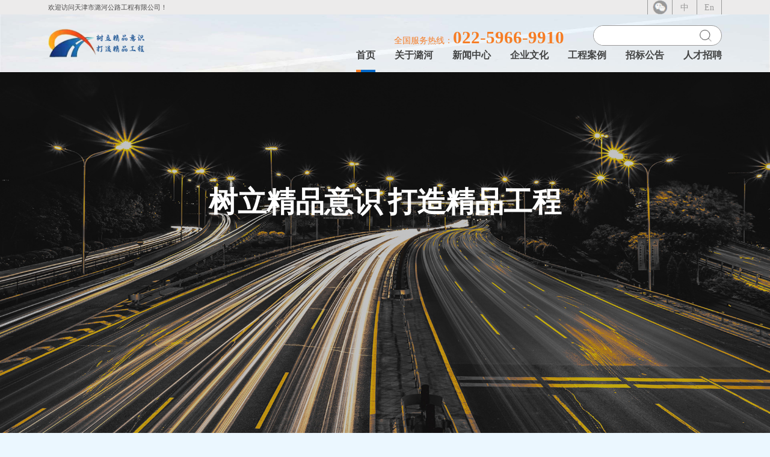

--- FILE ---
content_type: text/html; charset=utf-8
request_url: http://tjluhe.com/
body_size: 5014
content:
<!DOCTYPE html PUBLIC "-//W3C//DTD XHTML 1.0 Transitional//EN" "http://www.w3.org/TR/xhtml1/DTD/xhtml1-transitional.dtd"><html xmlns="http://www.w3.org/1999/xhtml"><head><meta http-equiv="Content-Type" content="text/html; charset=utf-8" /><meta name="viewport" content="width=device-width, initial-scale=1.0, maximum-scale=1.0, user-scalable=no,mail=yes"><title>天津市潞河公路工程有限公司</title><script src="/public/home/js/jquery-1.8.3.min.js"></script><script src="/public/home/js/swiper.min.js"></script><link rel="stylesheet" href="/public/home/layui/css/layui.css"><link rel="stylesheet" href="/public/home/css/iconfont.css"><link rel="stylesheet" href="/public/home/css/animate.css"><link rel="stylesheet" href="/public/home/css/swiper-bundle.min.css"><link rel="stylesheet" href="/public/home/css/index.css?v=1.41"><script src="/public/home/js/wow.min.js"></script><script src="/public/home/js/swiper-bundle.min.js"></script><script type="text/javascript" src="/public/home/layui/layui.js"></script></head><body  ><header><div class="head"><div class="head-top"><p class="p1">欢迎访问天津市潞河公路工程有限公司！</p><div class="share"><p href="" class="surl ewm"><img src="/public/home/img/2.png" alt=""></p><a href="" class="surl">
                   中
                </a><a href="" class="surl">
                  En
                  <span>正在制作中...</span></a></div></div><div class="head-b"><div class="head-bd"><a href="/" class="logo"><img src="http://www.tjluhe.com/public/upload/16/583ea134e335ee4264d0beb652dde8.png" alt=""><img src="/public/home/img/logo2.png" alt="" class="logo2"></a><div class="head-r"><div class="d1"><p class="p1">全国服务热线：</p><p class="p2">022-5966-9910</p><form action="/index/article/search" method="get" class="head-f"><input type="text"  class="input1" name="keyword"><input type="submit" value="" class="sbtn"></form></div><div class="d2"><a class="nav this" href="/">首页</a><a class="nav " href="/site-list-9">关于潞河</a><a class="nav " href="/site-list-2">新闻中心</a><a class="nav " href="/site-list-15">企业文化</a><a class="nav " href="/site-list-7">工程案例</a><a class="nav " href="/site-list-20">招标公告</a><a class="nav " href="/site-List-23">人才招聘</a></div></div><div class="wap"><div class="line"></div><div class="line"></div><div class="line"></div></div></div></div></div><div class="zw" ></div><div class="ermbox"><img src="http://www.tjluhe.com/public/upload/db/f0cccc9a77eb371ebc3e16c5cc3d05.png" alt=""></div><div class="wapnavbox"><div class="wapnav"><div class="wapnavlist"><a href="/" class="wnav">首页</a></div><div class="wapnavlist"><p class="wnav">关于潞河</p><div class="wapsnav"><a href="/site-List-9.html" class="swnav">公司简介</a><a href="/site-List-10.html" class="swnav">组织架构</a><a href="/site-List-11.html" class="swnav">企业资质</a><a href="/site-List-28.html" class="swnav">企业荣誉</a><a href="/site-List-29.html" class="swnav">联系我们</a></div></div><div class="wapnavlist"><p class="wnav">新闻中心</p><div class="wapsnav"><a href="/site-List-2.html" class="swnav">公司新闻</a><a href="/site-List-3.html" class="swnav">行业资讯</a><a href="/site-List-14.html" class="swnav">工程进展</a></div></div><div class="wapnavlist"><p class="wnav">企业文化</p><div class="wapsnav"><a href="/site-List-15.html" class="swnav">经营理念</a><a href="/site-List-16.html" class="swnav">公司团建</a><a href="/site-List-17.html" class="swnav">员工风采</a><a href="/site-List-18.html" class="swnav">党建活动</a></div></div><div class="wapnavlist"><p class="wnav">工程案例</p><div class="wapsnav"><a href="/site-List-7.html" class="swnav">成果案例</a><a href="/site-List-8.html" class="swnav">精品展示</a></div></div><div class="wapnavlist"><p class="wnav">招标公告</p><div class="wapsnav"><a href="/site-List-20.html" class="swnav">招标公告</a><a href="/site-List-21.html" class="swnav">其他公告</a></div></div><div class="wapnavlist"><p class="wnav">人才招聘</p><div class="wapsnav"><a href="/site-List-23.html" class="swnav">招聘信息</a><a href="/site-list-29#ly" class="swnav">在线留言</a></div></div></div></div></header><main><section><div class="swiper mySwiper w100"><div class="swiper-wrapper"><div class="swiper-slide" ><div style="background-image: url(http://www.tjluhe.com/public/upload/62/ab0bafe00090e0df2613fcb9b86962.jpg);" class="sbannerbox"></div><!--<img src="http://www.tjluhe.com/public/upload/62/ab0bafe00090e0df2613fcb9b86962.jpg"  class="banner">--><p class="bannertitle">树立精品意识 打造精品工程</p></div><div class="swiper-slide" ><div style="background-image: url(http://www.tjluhe.com/public/upload/2a/5e2ac11147bfb38a84bb4ef7630c87.jpg);" class="sbannerbox"></div><!--<img src="http://www.tjluhe.com/public/upload/2a/5e2ac11147bfb38a84bb4ef7630c87.jpg"  class="banner">--><p class="bannertitle">树立精品意识 打造精品工程</p></div></div></div><script>
            var swiper = new Swiper(".mySwiper", {
              autoplay: {
                delay: 5000,//1秒切换一次
              },
              loop:true,
              effect: 'fade',
            });
          </script></section><section><div class="rybox louti"><div class="titlebox"><p class="p1">潞河中心</p><a href="/site-list-9" class="a1 hoverl">more</a></div><div class="rylist"><a class="ry-item  wow  fadeInRight " href="/site-list-11" ><img src="/public/home/img/17_01.png" alt="" class="ryimg"><div class="pbox"><img src="/public/home/img/4.png" alt="" class="ryimg2"><p class="p1">企业资质</p><p class="p2">...</p></div></a><a class="ry-item  wow  fadeInRight " href="/site-list-28" data-wow-delay="0.2s"><img src="/public/home/img/17_02.png" alt="" class="ryimg"><div class="pbox"><img src="/public/home/img/5.png" alt="" class="ryimg2"><p class="p1">企业荣誉</p><p class="p2">...</p></div></a><a class="ry-item  wow  fadeInRight " href="/site-list-10" data-wow-delay="0.4s"><img src="/public/home/img/17_03.png" alt="" class="ryimg"><div class="pbox"><img src="/public/home/img/6.png" alt="" class="ryimg2"><p class="p1">组织架构</p><p class="p2">...</p></div></a><a class="ry-item  wow  fadeInRight " href="/site-list-20" data-wow-delay="0.6s"><img src="/public/home/img/17_04.png" alt="" class="ryimg"><div class="pbox"><img src="/public/home/img/7.png" alt="" class="ryimg2"><p class="p1">招标公告</p><p class="p2">...</p></div></a></div></div></section><section><div class="zhongxin louti"><div class="titlebox"><p class="p1">工程中心</p><a href="/site-list-7" class="a1 hoverl">more</a></div><div class="swiper mySwiper2 w100 wow  fadeInUp"><div class="swiper-wrapper"><div class="swiper-slide"><img src="http://www.tjluhe.com/public/upload/85/8919dc2ef8654d20592217f43c1e07.jpg" alt="" class="zximg"></div><div class="swiper-slide"><img src="http://www.tjluhe.com/public/upload/98/e745ab6f021be5cb000379f60a0c09.jpg" alt="" class="zximg"></div><div class="swiper-slide"><img src="http://www.tjluhe.com/public/upload/9a/fd0fb1ff026f3aed2d54aaa9a993ab.jpg" alt="" class="zximg"></div><div class="swiper-slide"><img src="http://www.tjluhe.com/public/upload/42/7b646a50059bd88a5f03a9ba95df1d.jpg" alt="" class="zximg"></div><div class="swiper-slide"><img src="http://www.tjluhe.com/public/upload/e3/b785e15ae410b8883a384f6c108d2e.jpg" alt="" class="zximg"></div><div class="swiper-slide"><img src="http://www.tjluhe.com/public/upload/19/ae5259bdb512c8efadc6f9ce28ac42.jpg" alt="" class="zximg"></div><div class="swiper-slide"><img src="http://www.tjluhe.com/public/upload/bc/5128e2bb22346e39feba127471ca60.jpg" alt="" class="zximg"></div><div class="swiper-slide"><img src="http://www.tjluhe.com/public/upload/26/e3ed121460641e2b64ac627c4eaa64.jpg" alt="" class="zximg"></div><div class="swiper-slide"><img src="http://www.tjluhe.com/public/upload/23/548d3e54cb129f1739f3cdf57eb48b.jpg" alt="" class="zximg"></div></div><div class="swiper-button-prev prev"></div><!--左箭头。如果放置在swiper外面，需要自定义样式。--><div class="swiper-button-next next"></div><!--右箭头。如果放置在swiper外面，需要自定义样式。--></div><script>
          var swiper2 = new Swiper(".mySwiper2", {
            autoplay:true,
            loop:true,
            slidesPerView : 1.6,
            spaceBetween : '7%',
            centeredSlides: true,
            navigation: {
            nextEl: '.swiper-button-next',
            prevEl: '.swiper-button-prev',
          },
          });
        </script></div></section><section><div class="wenhua louti"><div class="titlebox"><p class="p1">企业文化</p><a href="/site-list-15" class="a1 hoverl">more</a></div><div class="whbox wow  fadeInUp"><a href="/site-list-16" class="whurl"><img src="http://www.tjluhe.com/public/upload/a0/25678c806ca454b7d4e10929b8ac31.jpg" alt=""><p class="p1">公司团建</p></a><a href="/site-list-17" class="whurl"><img src="http://www.tjluhe.com/public/upload/bf/ed7edba32fd860b6efc9a338726348.jpg" alt=""><p class="p1">员工风采</p></a><a href="/site-list-18" class="whurl"><img src="http://www.tjluhe.com/public/upload/a5/1cddf60bdeb25b8f986e38839f72b3.jpg" alt=""><p class="p1">党建活动</p></a></div></div></section><section><div class="guanyu louti"><div class="titlebox"><p class="p1">关于我们</p><a href="/site-list-9" class="a1 hoverl">more</a></div><div class="gywm"><div class="gybox1 wow  fadeInUp"><div class="vbox" data-video="http://www.tjluhe.com/public/home/images/move.mp4"><img src="http://www.tjluhe.com/public/upload/8e/54dd87df9718ca68196d62dcc8591f.jpg" alt="" class="fmimg"><p class="p1">天津市潞河公路工程有限公司</p><img src="/public/home/img/8.png" alt="" class="bfbtn"></div><div class="tbox"><p>天津市潞河公路工程有限公司，成立于1999年12月28日，公司注册资本金3.1亿元，注册地天津市武清区。</p>

<p>本公司具有市政公用工程施工总承包壹级、公路工程施工总承包贰级、公路路面工程专业承包贰级、公路路基工程专业承包贰级、管道工程专业承包贰级等5项资质，主要从事公路工程、桥梁工程、市政工程、交通工程、管道工程施工等业务。公司通过了GB/T19001质量管理体系、GB/T28001职业健康安全管理体系、GB/T24001环境管理体系认证。现有在册员工196人，其中具备专业技术职称人员50余人，拥有先进施工机械设备40余台（套），机械化施工程度达85%以上，年施工能力5亿元以上。</p>

<p>自公司成立以来积极投身区内&ldquo;一环十横十纵&rdquo;的大路网、服务新城和&ldquo;两区五园&rdquo;市政配套设施建设，为改善武清区交通基础设施做出了重大贡献。公司多年来参建了京津高速公路、津宁高速公路、滨保高速公路等本市的重点高速公路工程项目；承建了武清区内翠亨路、宝武路、京津公路改造工程武清城区段人行天桥、崔廊公路改建工程（二标段）等重要道路工程，以及豆张庄污水处理厂、大碱厂污水处理厂、大孟庄污水处理厂等主要污水处理厂建设工程施工项目。其中宝武路道路工程、天河城次干路一道路工程、崔廊公路改建工程被授予&ldquo;市政工程金奖&rdquo;荣誉奖项。<br />
公司始终坚持&ldquo;求严、求实、勇创一流&rdquo;的企业精神，秉承&ldquo;树立精品意识，打造精品工程&rdquo;的经营理念，为顾客提供满意的服务。今后，公司将在激烈的市场竞争中不断开拓创新，抢抓市场机遇，铸就更多精品工程，为国家的建设贡献一份力量。</p>

<p>天津市潞河公路工程有限公司</p>

<div data-type="insert-html">
<div id="plv_866cd968963cb940c4855bd53e10be3a_8">&nbsp;</div>
</div>

<p>&nbsp;</p></div></div><div class="gybox2 wow  fadeInRight"><img src="/public/home/img/12.jpg" alt=""><img src="/public/home/img/13.jpg" alt=""></div></div></div><div class="videobox"><video src="" style="width:800px;max-width:80%" id="v1" controls="controls"></video></div></section><section><div class="newsbox louti"><div class="titlebox"><p class="p1">新闻中心</p><a href="/site-list-2" class="a1 hoverl">more</a></div><div class="inewslist  wow  fadeInUp"><div class="imgboxs"><img src="http://www.tjluhe.com/public/upload/04/750b01b5bbef65a76e424ab0ef7a77.jpg" alt=""><div class="tbox"><p class="p1">潞河公路工程有限公司官网正式上线</p><p class="p2"></p></div></div><div class="inewsbox"><div class="inews-c"><a href="/index/Article/show/cat_id/2/id/37" class="inewsurl" data-img="http://www.tjluhe.com/public/upload/04/750b01b5bbef65a76e424ab0ef7a77.jpg " data-title=" 潞河公路工程有限公司官网正式上线" data-body=" "><div class="timebox"><p class="p1">06</p><p class="p2">05月<br>●<br>23</p></div><p class="p3">潞河公路工程有限公司官网正式上线</p></a><a href="/index/Article/show/cat_id/2/id/37" class="inewsurl" data-img="http://www.tjluhe.com/public/upload/04/750b01b5bbef65a76e424ab0ef7a77.jpg " data-title=" 潞河公路工程有限公司官网正式上线" data-body=" "><div class="timebox"><p class="p1">06</p><p class="p2">05月<br>●<br>23</p></div><p class="p3">潞河公路工程有限公司官网正式上线</p></a></div><div class="inewsfy"><div class="syy">
                    PREV  <img src="/public/home/img/up.png" alt=""></div><div class="xyy"><img src="/public/home/img/up.png" alt="">NEXT
               </div></div></div></div></div></section></main><div class="right_nav rc_nav ts" id="loutinav" ><ul><li class="ts active"><a href="javascript:;" title="潞河中心"><img src="/public/home/img/menu1.png"><p>潞河中心</p></a></li><li class="ts"><a href="javascript:;" title="工程中心"><img src="/public/home/img/menu2.png"><p>工程中心</p></a></li><li class="ts"><a href="javascript:;" title="企业文化"><img src="/public/home/img/menu3.png"><p>企业文化</p></a></li><li class="ts"><a href="javascript:;" title="关于我们"><img src="/public/home/img/menu4.png"><p>关于我们</p></a></li><li class="ts"><a href="javascript:;" title="新闻中心"><img src="/public/home/img/menu5.png"><p>新闻中心</p></a></li></ul></div><script src="/public/home/js/common.js"></script><div class="right_bar" ><ul><li class="rtbar_li1" ><a href="tel:022-5966-9910"><img src="/public/home/img/rtbar_tel.png" alt="tel">022-5966-9910</a></li><li class="rtbar_li2"><a href="javascript:;"><img src="http://www.tjluhe.com/public/upload/db/f0cccc9a77eb371ebc3e16c5cc3d05.png" alt="ewm"></a><div class="rtbar_shwx" ><img src="http://www.tjluhe.com/public/upload/db/f0cccc9a77eb371ebc3e16c5cc3d05.png" alt="ewm" class="_full"></div></li><li class="rtbar_li4 gotop"><a href="javascript:;"><img src="/public/home/img/rtbar_top.png" alt="top"></a></li></ul></div><footer style="background-color: #027bb9;"><div class="yqlink"><div class="linkbox"><p class="p1">友情链接</p><select name="" id="" onchange="javascript:window.open(this.options[this.selectedIndex].value)"><option value="">国家部委</option></select><select name="" id="" onchange="javascript:window.open(this.options[this.selectedIndex].value)"><option value="">政府机关</option></select><select name="" id="" onchange="javascript:window.open(this.options[this.selectedIndex].value)"><option value="">行业网站</option></select></div></div><div class="foot1"><div class="fbox1"><div class="flist"><a class="p1" href="/site-list-9">关于潞河</a><a href="/site-List-9.html" class="a1">公司简介</a><a href="/site-List-10.html" class="a1">组织架构</a><a href="/site-List-11.html" class="a1">企业资质</a><a href="/site-List-28.html" class="a1">企业荣誉</a><a href="/site-List-29.html" class="a1">联系我们</a></div><div class="flist"><a class="p1" href="/site-list-2">新闻中心</a><a href="/site-List-2.html" class="a1">公司新闻</a><a href="/site-List-3.html" class="a1">行业资讯</a><a href="/site-List-14.html" class="a1">工程进展</a></div><div class="flist"><a class="p1" href="/site-list-15">企业文化</a><a href="/site-List-15.html" class="a1">经营理念</a><a href="/site-List-16.html" class="a1">公司团建</a><a href="/site-List-17.html" class="a1">员工风采</a><a href="/site-List-18.html" class="a1">党建活动</a></div><div class="flist"><a class="p1" href="/site-list-7">工程案例</a><a href="/site-List-7.html" class="a1">成果案例</a><a href="/site-List-8.html" class="a1">精品展示</a></div><div class="flist"><a class="p1" href="/site-list-20">招标公告</a><a href="/site-List-20.html" class="a1">招标公告</a><a href="/site-List-21.html" class="a1">其他公告</a></div><div class="flist"><a class="p1" href="/site-List-23">人才招聘</a><a href="/site-List-23.html" class="a1">招聘信息</a><a href="/site-list-29#ly" class="a1">在线留言</a></div></div><div class="fbox2"><p class="p1">天津市潞河公路工程有限公司</p><p class="p2">地址：天津市武清区东蒲洼街前进道903号A座</p><p class="p2">邮箱：tjluhe@126.com</p><p class="p2">电话：022-5966-9910</p></div></div><div class="copyright"><div><p class="p1">版权所有：天津市潞河公路工程有限公司</p><a class="p1" href="https://beian.miit.gov.cn/">津ICP备2023002338号-1</a><a class="p1" href="http://www.beian.gov.cn/portal/registerSystemInfo?recordcode=12011402001449"><img src="/public/home/img/ba.png">津公网安备12011402001449号</a><a class="p1" href="https://www.tjwq.com/">技术支持：武清信息港</a></div></div><div class="copyright2"><a class="p1" href="">中央网信办互联网违法和不良信息举报中心</a><a class="p1" href="">天津市互联网违法和不良信息举报中心</a><p class="p1">本网站违法和不良信息举报电话：022-5966-9910</p></div></footer></body><script src="/public/home/js/index.js"></script></html>

--- FILE ---
content_type: text/css
request_url: http://tjluhe.com/public/home/css/iconfont.css
body_size: 361
content:
@font-face {
  font-family: "iconfont"; /* Project id 3963641 */
  src: url('iconfont.woff2?t=1680060023577') format('woff2'),
       url('iconfont.woff?t=1680060023577') format('woff'),
       url('iconfont.ttf?t=1680060023577') format('truetype');
}

.iconfont {
  font-family: "iconfont" !important;
  font-size: 16px;
  font-style: normal;
  -webkit-font-smoothing: antialiased;
  -moz-osx-font-smoothing: grayscale;
}

.icon-start:before {
  content: "\e635";
}

.icon-fangdajing:before {
  content: "\e653";
}

.icon-navigation:before {
  content: "\e67a";
}

.icon-jiangbei:before {
  content: "\e644";
}

.icon-discount:before {
  content: "\e66d";
}

.icon-explain:before {
  content: "\e66e";
}

.icon-home:before {
  content: "\e674";
}

.icon-search:before {
  content: "\e67d";
}

.icon-arrow-down-bold:before {
  content: "\e686";
}

.icon-select-bold:before {
  content: "\e687";
}

.icon-arrow-down-filling:before {
  content: "\e688";
}



--- FILE ---
content_type: text/css
request_url: http://tjluhe.com/public/home/css/index.css?v=1.41
body_size: 8395
content:
*{ margin:0; padding:0}
@font-face {
    font-family:'houlang' ;
    src: url('../font/houlang.ttf');
}
body { width:100%;margin:0 auto; font-size:14px;font-family: å¾®è½¯é›…é»‘; line-height:150%;color: #000;position:relative;letter-spacing: 0px;overflow-x: hidden;}
ul,dl,dd,dt,h1,h2,h3,h4,h5,h6,form { padding:0; margin:0;}
h1 { font-size:20px; font-family:'Microsoft YaHei';}
h2 { font-size:12px; font-weight:normal;}
h3 { font-size:14px; font-weight:normal;}
h4 { font-size:12px; font-weight:normal;}
h5 { font-size:12px; font-weight:normal;}
ul { list-style:none;}
li { list-style:none;}
img { border:none;}
a {color: #000; text-decoration:none;}
a:hover{text-decoration:none;}
p{ word-spacing:-1.5px; padding:0; margin:0;line-height: 150%;}
section,header,main,footer{
    display: flex;width: 100%;position: relative;flex-direction: column;justify-content: center;align-items: center;}
input{border:0;outline:none;}
:root{
    --bgcolor:#00a0e9;
    --fontcolor:#00a0e9;
    --b-r:0.05rem;
    --hoverbg:#004aed;
    --hoverfont:#004aed;
    --color1:#f67d25;
    --color2: #0068c8;
}
::-webkit-scrollbar { width: 6px; height: 6px; background-color: #f67d25; }

::-webkit-scrollbar-thumb { background: #2e629c; }
.subnavbody ul::-webkit-scrollbar {
    display: none;
}
/*ÃƒÆ’Ã†â€™Ãƒâ€šÃ‚Â¦ÃƒÆ’Ã¢â‚¬Å¡Ãƒâ€šÃ‚Â»ÃƒÆ’Ã¢â‚¬Â¦Ãƒâ€šÃ‚Â¡ÃƒÆ’Ã†â€™Ãƒâ€šÃ‚Â¥ÃƒÆ’Ã¢â‚¬Â¦Ãƒâ€šÃ‚Â ÃƒÆ’Ã¢â‚¬Å¡Ãƒâ€šÃ‚Â¨ÃƒÆ’Ã†â€™Ãƒâ€šÃ‚Â¦ÃƒÆ’Ã¢â‚¬Å¡Ãƒâ€šÃ‚ÂÃƒÆ’Ã¢â‚¬Å¡Ãƒâ€šÃ‚Â¡ */
::-moz-selection { background: #2e629c; color: #fff; text-shadow: none; }

::selection { background: #2e629c; color: #fff; text-shadow: none; }


.d-flex{display: flex;}
.al-c{align-items: center;}
.jc-c{justify-content: center;}
.jc-s{justify-content: space-between;}
.al-fs{align-items: flex-start;}
.al-ed{align-items: flex-end;}
.jc-fs{justify-content: flex-start;}
.p-r{position: relative;}
.p-a{position: absolute;}
.p-f{position: fixed;}
.w100{width: 100%;}
.ft14{font-size: 0.14rem;line-height: 150%;}
.ft18{font-size: 0.18rem;line-height: 150%;}
.ft20{font-size: 0.2rem;line-height: 150%;}
.ft22{font-size: 0.22rem;line-height: 150%;}
.ft24{font-size: 0.24rem;line-height: 150%;}
.ft25{font-size: 0.25rem;line-height: 150%;}
.ft26{font-size: 0.26rem;line-height: 150%;}
.ft28{font-size: 0.28rem;line-height: 150%;}
.ft30{font-size: 0.30rem;line-height: 150%;}
.ft35{font-size: 0.35rem;line-height: 150%;}
.ft36{font-size: 0.36rem;line-height: 150%;}
.ft40{font-size: 0.4rem;line-height: 150%;}
.ft42{font-size: 0.42rem;line-height: 150%;}
.ft48{font-size: 0.48rem;line-height: 150%;}
.ft60{font-size: 0.6rem;line-height: 150%;}
.mt30{margin-bottom: 0.3rem;}
.m_t50{margin-top: 0.5rem;}
.none{display: none;}
.flex-column{flex-direction: column;}
.wrap{flex-wrap: wrap;}
.mw100{max-width: 100%;}
.w1920{width: 19.2rem;}
.wap{max-width: 750px;}
/* .min1920{min-width: 1920px;} */
.fsour{font-family: 'sour';}
.avtive{color: #ff9900;}
.lh150{line-height: 150%;}
.w1400{width: 14rem;}
.w1200{width: 1200px;}
.arcbody{
    display: flex;
    flex-direction: column;
    align-items: center;
    margin-top: 0.2rem;
    width: 100%;
    }
.arcbody * {
    font-size: 0.18rem;
    color: #848484;
    line-height: 180%;
    width: 100%;
}
.arcbody img {
    width: auto;
    max-width: 100%;
    margin: 0.15rem 0 0;
    height: auto!important;
}
.arcbody p{margin-top: 0.15rem;}
.text-line{
    background: linear-gradient(0deg,var(--bgcolor),var(--bgcolor)) no-repeat left bottom;
    background-size: 0% 0.02rem;
    transition: all 0.3s;
    display: inline!important;
}
.text-line:hover{
    background-size: 100% 0.02rem; 
}

.w1296{width: 1200px;}
.headxf{
    background: #fff;
    width: 100%;
    top: 0;
    left: 0;
    z-index: 12;
    position: fixed;
}
/**********ÃƒÆ’Ã†â€™Ãƒâ€šÃ‚Â¥ÃƒÆ’Ã¢â‚¬Å¡Ãƒâ€šÃ‚Â¤ÃƒÆ’Ã¢â‚¬Å¡Ãƒâ€šÃ‚Â´ÃƒÆ’Ã†â€™Ãƒâ€šÃ‚Â©ÃƒÆ’Ã¢â‚¬Â ÃƒÂ¢Ã¢â€šÂ¬Ã¢â€žÂ¢ÃƒÆ’Ã¢â‚¬Å¡Ãƒâ€šÃ‚Â¨*****/
.head{
    display: flex;
    flex-direction: column;
    justify-content: center;
    align-items: center;
    background: #ecebeb;
    position: fixed;
    top: 0;
    left: 0;
    width: 100%;
    height: 1.5rem;
    z-index: 11;
}
.head-top{
    width: 14rem;
    display: flex;
    justify-content: space-between;
    align-items: center;
    height: 0.4rem;
    max-width: 96%;
}
.head-top .p1{
    font-size: 0.14rem;
    color: #4a4949;
}
.head-top .share{
    display: flex;
    justify-content: center;
    align-items: center;
    border-right: 1px #999 solid;
}
.head-top .share .surl{
    color: #999999;
    display: flex;
    justify-content: center;
    align-items: center;
    width: 0.5rem;
    border-left: 1px #999 solid;
    height: 0.3rem;
    position: relative;
} 
.head-top .share .surl img{
    width: 0.3rem;
} 
.head-top .share .surl span{
    position: absolute;
    top: 100%;
    left: 50%;
    -webkit-transform: translate(-50%, 15px);
    transform: translate(-50%, 15px);
    visibility: hidden;
    opacity: 0;
    font-size: 14px;
    padding: 5px 10px;
    white-space: nowrap;
    line-height: 1.4;
    color: white;
    background: -webkit-gradient(linear, left top, right top, from(#ff984d), to(#1d88ff));
    background: linear-gradient(135deg, #ff984d 0%, #1d88ff 100%);
    z-index: 4;
    -webkit-transition: .4s;
    transition: .4s;
    z-index: 1000;
}
.head-top .share .surl:hover span{
    opacity: 1;
    display: flex;
    visibility: inherit;
}
.head-b{
    width: 100%;
    background: url(../img/headbg.jpg);
    background-size: 100% 100%;
    height: 1.2rem;
    display: flex;
    justify-content: center;
    align-items: center;
}
.head-b .head-bd{
    width: 14rem;
    display: flex;
    justify-content: space-between;
    align-items: center;
    height: 100%;
    max-width: 96%;
}
.head-b .head-bd .logo{
    display: flex;
    justify-content: center;
    align-items: center;
}
.head-b .head-bd .logo img{
    width: 1rem;
}
.head-b .head-bd .logo .logo2{}
.head-b .head-bd .logo .p1{
    font-size: 0.28rem;
    color: #2e629c;
    font-family: 'houlang';
    line-height: 120%;
    margin-left: 0.1rem;
} 
.head-b .head-bd .head-r{
    display: flex;
    flex-direction: column;
    justify-content: flex-end;
    align-items: flex-end;
    height: 100%;
}
.head-b .head-bd .head-r .d1{
    display: flex;
    justify-content: flex-end;
    align-items: flex-end;
}
.head-b .head-bd .head-r .d1 .p1{
    font-size: 0.18rem;
    color: var(--color1);
    line-height: 128%;
}
.head-b .head-bd .head-r .d1 .p2{
    font-size: 0.36rem;
    color: var(--color1);
    font-weight: bold;
    line-height: 100%;
}
.head-b .head-bd .head-r .head-f{
    margin: 0 0 0rem 0.6rem;
    width: 2.65rem;
    height: 0.4rem;
    border: 1px #999 solid;
    border-radius: 0.5rem;
    background: #fff;
    overflow: hidden;
    display: flex;
    justify-content: center;
    align-items: center;
}
.head-b .head-bd .head-r .head-f .input1{
    height: 100%;
    font-size: 0.2rem;
    width: 2rem;
    text-indent: 0.2rem;
}
.head-b .head-bd .head-r .head-f .sbtn{
    width: 0.65rem;
    height: 100%;
    background: url(../img/3.png);
    background-repeat: no-repeat;
    background-position: center center;
    display: flex;
    background-size: 0.25rem;
}
.head-b .head-bd .head-r .d2{
    height: 0.5rem;
    display: flex;
    justify-content: center;
    align-items: flex-start;
    margin-top: 0.05rem;
    font-size: 0.2rem;
}
.head-b .head-bd .head-r .d2 .nav{
    line-height: 150%;
    font-weight: bold;
    color: #424343;
    margin-left: 0.4rem;
    height: 100%;
    position: relative;
}
.head-b .head-bd .head-r .d2 .nav.this{}
.head-b .head-bd .head-r .d2 .nav::after{
    content: '';
    position: absolute;
    bottom: 0px;
    right: 0;
    width: 0%;
    height: 0.05rem;
    transition: .4s;
    background: linear-gradient(to right,var(--color1) 8px, var(--color2) 0%);
}
.head-b .head-bd .head-r .d2 .nav.this::after{
    width: 100%;
    left: 0;
}
.zw{
    width: 100%;
    height: 1.5rem;
}
.wap{display: none;}

.mySwiper{width: 100%;height: calc(100vh - 1.5rem);}
.mySwiper .sbannerbox{
    width: 100%;height:100%;
    display:
    flex;
    background-position: center;
    background-size: 115% 115%;
    transition:
    all 4s;
    background-repeat: no-repeat;
    }
.mySwiper .swiper-slide-active .sbannerbox{background-size: 100% 100%;}
.rybox{
    width: 14rem;
    display: flex;
    flex-direction: column;
    justify-content: center;
    align-items: center;
    margin: 0.5rem 0;
}

.titlebox{
    width: 13rem;
    display: flex;
    justify-content: space-between;
    align-items: center;
    max-width: 96%;
}
.titlebox .p1{
    font-size: 0.3rem;
    color: #4a4949;
    font-weight: bold;
    position: relative;
    padding-left: 0.2rem;
    line-height: 110%;
    display: flex;
    justify-content: center;
    align-items: center;
}
.titlebox .p1::after{content: '';position: absolute;bottom: 0px;left: 0;width: 0.05rem;height: 100%;transition: .4s;background: linear-gradient(to top,var(--color1) 8px, var(--color2) 0%);}
.titlebox .a1{
    width: 1.8rem;
    height: 0.5rem;
    display: flex;
    justify-content: center;
    align-items: center;
    background: linear-gradient(135deg, #ff984d 0%, #1d88ff 100%);
    font-size: 0.4rem;
    color: #fff;
    z-index: 3;
}

.rylist{
    width: 100%;
    margin-top: 0.3rem;
    display: flex;
    position: relative;
}
.rylist::after{content: '';display: table;content: "";line-height: 0px;}
.rylist::before{content: '';display: table;content: "";line-height: 0px;}
.rylist .ry-item{
    width: 100%;
    position: relative;
    display: flex;
    justify-content: center;
    align-items: center;
}
.rylist .ry-item::after{content: '';background: var(--color1);position: absolute;width: 100%;height: 0;opacity: 0.6;z-index: 2;bottom: 0;left: 0;transition: all 0.3s;}
.rylist .ry-item:hover::after{content: '';height: 100%;top: 0;bottom: auto;}
.rylist .ry-item .ryimg{
    width: 100%;
}
.rylist .ry-item .ryimg2{
    width: 1.3rem;
    margin-bottom: 0.2rem;
    z-index: 3;
}
.rylist .ry-item .p1{font-size: 0.4rem;color: #fff;font-weight: bold;margin-bottom: 0.6rem;z-index: 3;}
.rylist .ry-item .p2{width: 0.7rem;height: 0.7rem;background: linear-gradient(45deg, #ff984d 0%, #1d88ff 100%);border-radius: 50%;display: flex;justify-content: center;align-items: center;font-size: 0.4rem;color: #fff;font-weight: bold;line-height: 100%;box-sizing: border-box;padding-bottom: 0.2rem;z-index: 3;}
.ry-item .pbox{
    position: absolute;
    display: flex;
    flex-direction: column;
    justify-content: center;
    align-items: center;
}
.hoverl{
    position: relative;
}
.hoverl::after{content: '';position: absolute;bottom: 0px;right: 0;width: 0;height: 100%;transition: .4s;background: var(--color1);z-index: -1;}
.hoverl:hover::after{content: '';width: 100%;right: auto;left: 0;}
.hoverb{
    position: relative;
}
.hoverb::after{content: '';position: absolute;bottom: 0px;left: 0;width: 100%;height: 0%;transition: .4s;background: var(--color1);z-index: -1;}
.hoverb:hover::after{content: '';height: 100%;bottom: auto;top: 0;}
body{background-color: #ebf7ff;}


.zhongxin{
    width: 100%;
    display: flex;
    flex-direction: column;
    justify-content: center;
    align-items: center;
    padding: 1rem 0 0.65rem;
    background: url(../img/5.jpg);
    background-size: 100% 100%;
}

.mySwiper2{width: 14rem;margin-top: 0.3rem;max-width: 96%;}
.mySwiper2 .zximg{
    width: 100%;
    object-fit: cover;
    height: 4.1rem;
}
.mySwiper2 .prev{
    width: 13.2%;
    left: 0;
    height: 100%;
    top: 0;
    background: rgba(60,152,239,0.7);
    margin: 0;
}

.mySwiper2 .next{
    width: 13.2%;
    right: 0;
    height: 100%;
    top: 0;
    background: rgba(60,152,239,0.7);
    margin: 0;
}
.mySwiper2 .prev::after{
    width: 0.6rem;
    height: 0.5rem;
    display: flex;
    justify-content: center;
    align-items: center;
    color: #fff;
    background: linear-gradient(1deg, #ff984d 0%, #1d88ff 100%);
    font-size: 0.3rem;
}
.mySwiper2 .next::after{
    width: 0.6rem;
    height: 0.5rem;
    display: flex;
    justify-content: center;
    align-items: center;
    color: #fff;
    background: linear-gradient(1deg, #ff984d 0%, #1d88ff 100%);
    font-size: 0.3rem;
}

.wenhua{
    width: 100%;
    display: flex;
    flex-direction: column;
    justify-content: center;
    align-items: center;
    background: #fff;
    box-sizing: border-box;
    padding: 0.55rem 0 2rem;
    background-image: url(../img/10.jpg);
    background-repeat: no-repeat;
    background-size: 100%;
    background-position: center bottom;
}

.wenhua .whbox{
    width: 14rem;
    max-width: 96%;
    display: flex;
    justify-content: space-between;
    align-items: center;
    margin-top: 0.3rem;
}
.wenhua .whbox .whurl{
    width: 32%;
    display: flex;
    flex-direction: column;
    justify-content: center;
    align-items: center;
    overflow: hidden;
}
.wenhua .whbox .whurl img{
    width: 100%;
    transition: all 0.3s;
}
.wenhua .whbox .whurl:hover img{    transform: scale(1.03);}
.wenhua .whbox .whurl .p1{
    font-size: 0.3rem;
    color: var(--color2);
    font-weight: bold;
}

.guanyu{
    width: 100%;
    display: flex;
    flex-direction: column;
    justify-content: center;
    align-items: center;
    box-sizing: border-box;
    padding: 0.6rem 0;
}
.guanyu .gywm{
    width: 14rem;
    max-width: 96%;
    display: flex;
    justify-content: space-between;
    align-items: flex-start;
    margin-top: 0.3rem;
}
.guanyu .gywm .gybox1{
    display: flex;
    flex-direction: column;
    justify-content: flex-start;
    align-items: center;
    width: 57%;
}
.guanyu .gywm .gybox1 .vbox{
    background: linear-gradient(to top,#4b96bb 10px, transparent 100%);
    position: relative;
    display: flex;
    justify-content: center;
    align-items: center;
    cursor: pointer;
    width: 100%;
    overflow: hidden;
}

.guanyu .gywm .gybox1 .fmimg{
    width: 100%;
    z-index: -1;
    transition: all 0.4s;
}
.guanyu .gywm .gybox1 .vbox:hover .fmimg{
    transform: scale(1.05);
}
.guanyu .gywm .gybox1 .p1{
    position: absolute;
    font-size: 0.4rem;
    color: #fff;
    font-weight: bold;
    width: 4.2rem;
    line-height: 120%;
    left: 0.5rem;
    bottom: 0.8rem;
}
.guanyu .gywm .gybox1 .bfbtn{
    position: absolute;
    width: 0.8rem;
    right: 0.5rem;
    bottom: 1rem;
}
.guanyu .gywm .gybox1 .tbox{
    width: 100%;
    display: flex;
    justify-content: flex-start;
    align-items: center;
    box-sizing: border-box;
    background: #cae5ff;
    padding: 0.2rem 0.35rem 0;
    font-size: 0.18rem;
    color: #3c3c3c;
    text-indent: 0.45rem;
    flex-direction: column;
    overflow: hidden;
    height: 2.75rem;
}
.guanyu .gywm .gybox1 .tbox P{
    margin-bottom: 0.2rem;
}
.guanyu .gywm .gybox2{
    display: flex;
    flex-direction: column;
    justify-content: space-between;
    align-items: center;
    width: 42%;
}
.guanyu .gywm .gybox2 img{
    width: 100%;
}

.videobox{
    display: none;
    justify-content: center;
    align-items: center;
    top: 0;
    left: 0;
    z-index: 15;
    width: 100%;
    height: 100%;
    background: rgba(0,0,0,0.7);
    position: fixed;
}

.newsbox{
    width: 100%;
    display: flex;
    flex-direction: column;
    justify-content: center;
    align-items: center;
    box-sizing: border-box;
    padding: 0.8rem 0;
    background: url(../img/14.jpg);
    background-size: 100% 100%;
}
.inewslist{
    width: 14rem;
    max-width: 96%;
    margin-top: 0.3rem;
    display: flex;
    justify-content: center;
    align-items: flex-start;
}
.inewslist .imgboxs{
    width: 52%;
    position: relative;
    display: flex;
    justify-content: center;
    align-items: center;
    height: 4.65rem;
}
.inewslist .imgboxs img{
    width: 100%;
    height: 100%;
    object-fit: cover;
}
.inewslist .imgboxs .tbox{
    position: absolute;
    bottom: 0;
    left: 0;
    width: 100%;
    display: flex;
    flex-direction: column;
    justify-content: center;
    align-items: center;
    background: rgba(22,70,124,0.5);
    box-sizing: border-box;
    padding: 0 0.3rem;
}
.inewslist .imgboxs .p1{
    font-size: 0.18rem;
    width: 100%;
    color: #fff;
    margin: 0.05rem 0;
}
.inewslist .imgboxs .p2{
    font-size: 0.16rem;
    color: #fff;
    margin-bottom: 0.15rem;
} 
.inewslist .inewsbox{flex: 1;display: flex;flex-direction: column;}
.inewslist .inewsbox .inews-c{
    display: flex;
    flex-direction: column;
    justify-content: center;
    align-items: center;
    width: 100%;
}
.inewslist .inewsbox .inews-c .inewsurl{
    width: 100%;
    display: flex;
    background: #eff0f0;
    justify-content: flex-start;
    align-items: center;
    box-sizing: border-box;
    padding: 0 0.3rem;
    height: 0.7rem;
}
.inewslist .inewsbox .inews-c .inewsurl:nth-of-type(n+7){
    display: none;
}
.inewslist .inewsbox .inews-c .inewsurl:nth-of-type(even){
    background: #fff;
}
.inewslist .inewsbox .inews-c .inewsurl .timebox{
    display: flex;
    justify-content: center;
    align-items: center;
    height: 94%;
    border-right: 1px #666 solid;
    padding-right: 0.2rem;
}
.inewslist .inewsbox .inews-c .inewsurl .timebox .p1{
    font-size: 0.4rem;
    color: #585757;
    font-weight: bold;
}
.inewslist .inewsbox .inews-c .inewsurl .timebox .p2{
    display: flex;
    justify-content: center;
    align-items: center;
    text-align: center;
    font-size: 0.14rem;
    color: #2d2d2d;
    line-height: 120%;
    margin-left: 0.1rem;
}
.inewslist .inewsbox .inews-c .inewsurl .p3{
    font-size: 0.2rem;
    margin-left: 0.2rem;
    overflow: hidden;
    white-space: nowrap;
    text-overflow: ellipsis;
}
.inewsfy{
    background: #fff;
    width: 100%;
    display: flex;
    justify-content: space-between;
    height: 0.45rem;
    align-items: center;
    border-top: 1px #fff solid;
}
.inewsfy div{
    width: 49.8%;
    display: flex;
    justify-content: center;
    align-items: center;
    background: #eff0f0;
    height: 100%;
    font-size: 0.2rem;
    color: #585757;
    cursor: pointer;
}
.inewsfy div img{
    width: 0.2rem;
    margin: 0 0.1rem;
}
.inewsfy div.xyy img{
    transform: rotate(180deg);
}

.lybox{
    width: 14rem;
    display: flex;
    flex-direction: column;
    justify-content: center;
    align-items: center;
    box-sizing: border-box;
    padding: 0.5rem 0 0.2rem;
}
.iform{
    width: 14rem;
    max-width: 96%;
    display: flex;
    flex-wrap: wrap;
    margin-top: 0.3rem;
    justify-content: space-between;
}
.iform .line1{
    width: 48%;
    display: flex;
    justify-content: flex-start;
    align-items: center;
    font-size: 0.18rem;
    color: #767676;
    margin-bottom: 0.2rem;
    position: relative;
}
.iform .line1 .p1{
    width: 2rem;
    display: flex;
    justify-content: flex-end;
    align-items: center;
    margin-right: 0.1rem;
}
.iform .line1 .input1{
    height: 0.5rem;
    flex: 1;
    text-indent: 0.2rem;
}
.iform .line1 label{
    position: absolute;
    left: 0.2rem;
    color: rgba(125, 125, 125, 1);
    transition: all 0.3s;
    bottom: 50%;
    transform: translate(0px, 50%);
}
.iform .line1 label span {
    color: rgba(255, 20, 20, 1);
}
.iform .line2 label{
    position: absolute;
    left: 0.2rem;
    color: rgba(125, 125, 125, 1);
    transition: all 0.3s;
    bottom: 80%;
    transform: translate(0px, 50%);
}
.iform .line2 label span {
    color: rgba(255, 20, 20, 1);
}
.iform .line1 input:focus ~ label,.iform .line1 input:valid ~ label{
    bottom: 100%;
    left: 0;
    transform: translate(0px, 0);
}
.iform .line2 textarea:focus ~ label,.iform .line2 textarea:valid ~ label{
    bottom: 100%;
    left: 0;
    transform: translate(0px, 0);
}
.iform .line1 .yzm{
    height: 0.5rem;
    box-sizing: border-box;
    padding: 0 0.2rem;
    display: flex;
    justify-content: center;
    align-items: center;
    margin-left: 0.1rem;
    background: #fff;
    font-size: 0.24rem;
    color: #6d6d6d;
    font-weight: bold;
}
.iform .line2{
    width: 100%;
    display: flex;
    justify-content: flex-start;
    align-items: flex-start;
    font-size: 0.18rem;
    color: #767676;
    position: relative;
}
.iform .line2 .p1{
    width: 2rem;
    display: flex;
    justify-content: flex-end;
    align-items: center;
    margin-right: 0.1rem;
}
.iform .line2 .input2{
    flex: 1;
    border: 0;
    resize: none;
    height: 1.3rem;
    box-sizing: border-box;
    padding: 0.2rem;
    border-radius: 0.1rem;
}
.iform .btnbox{
    width: 100%;
    display: flex;
    justify-content: center;
    align-items: center;
    margin-top: 0.2rem;
}
.iform .btnbox .fbtn{
    width: 1.8rem;
    height: 0.5rem;
    display: flex;
    justify-content: center;
    align-items: center;
    color: #fff;
    font-size: 0.2rem;
    background: var(--color2);
    margin: 0 0.3rem 0;
}
.iform .btnbox .fbtn2{
    width: 1.8rem;
    height: 0.5rem;
    display: flex;
    justify-content: center;
    align-items: center;
    color: #fff;
    font-size: 0.2rem;
    background: #747474;
}

.yqlink{
    width: 100%;
    display: flex;
    justify-content: center;
    align-items: center;
    background: url(../img/16.jpg);
    box-sizing: border-box;
    padding: 0.2rem 0;
    background-size: 100% 100%;
}
.linkbox{
    width: 14rem;
    max-width: 96%;
    display: flex;
    justify-content: space-between;
    align-items: center;
}
.linkbox .p1{
    font-size: 0.24rem;
    color: #fff;
    font-weight: bold;
}
.linkbox select{
    width: 22%;
    height: 0.4rem;
    border: 0;
    box-shadow: 0 0 0.1rem #ccc;
    font-size: 0.2rem;
    color: #6c6c6c;
    text-indent: 0.3rem;
    appearance: none;
    -webkit-appearance: none;
    -moz-appearance: none;
    background-image: url(../img/up.png);
    background-repeat: no-repeat;
    background-position: 90% center;
    background-size: 0.2rem;
}
.linkbox select option{}
.foot1{
    width: 14rem;
    max-width: 96%;
    display: flex;
    justify-content: space-between;
    align-items: flex-start;
    margin-top: 0.6rem;
}
.foot1 .fbox1{
    display: flex;
    justify-content: flex-start;
    align-items: flex-start;
}
.foot1 .fbox1 .flist{
    display: flex;
    flex-direction: column;
    justify-content: flex-start;
    align-items: flex-start;
    margin-right: 0.8rem;
}
.foot1 .fbox1 .flist .p1{
    font-size: 0.18rem;
    color: #fff;
    font-weight: bold;
    line-height: 150%;
    margin-bottom: 0.1rem;
}
.foot1 .fbox1 .flist .a1{
    font-size: 0.16rem;
    color: #fff;
    line-height: 150%;
    margin-bottom: 0.05rem;
}
.foot1 .fbox2{
    display: flex;
    flex-direction: column;
    justify-content: flex-start;
    align-items: flex-start;
}
.foot1 .fbox2  .p1{
    font-size: 0.24rem;
    color: #fff;
    font-weight: bold;
    border-bottom: 1px #fff solid;
    padding-bottom: 0.1rem;
    margin-bottom: 0.25rem;
}
.foot1 .fbox2  .p2{
    font-size: 0.16rem;
    color: #fff;
}
.copyright{
    width: 100%;
    background: #035ba0;
    display: flex;
    justify-content: center;
    align-items: center;
    padding: 0.1rem 0;
    margin-top: 0.5rem;
}
.copyright div{
    width: 14rem;
    display: flex;
    justify-content: flex-start;
    align-items: center;
    max-width: 96%;
}
.copyright .p1{
    font-size: 0.16rem;
    color: #fff;
    margin: 0 5% 0 0;
}
.copyright2{
    width: 100%;
    background: #f67d25;
    display: flex;
    justify-content: center;
    align-items: center;
    padding: 0.1rem 0;
}
.copyright2 .p1{
    font-size: 0.16rem;
    color: #fff;
    margin: 0 5%;
}

.xbannerbox{
    width: 100%;
    display: flex;
    justify-content: center;
    align-items: center;
    overflow: hidden;
    position: relative;
    max-height: 5rem;
}
.xbanner{
    width: 100%;
}
.daohang{
    width: 14rem;
    position: absolute;
    height: 100%;
    max-width: 96%;
}
.daohang .box{}
.daohang .box h5{}
.daohang .box div{}
.daohang .box {position: absolute;left: 0;bottom: 0;width: 3rem;height: 1.4rem;padding: 0.2rem;-webkit-box-sizing: border-box;box-sizing: border-box;background: -webkit-gradient(linear, left top, right top, color-stop(20%, var(--color2)), color-stop(80%, var(--color1)));background:linear-gradient(to right, var(--color2) 20%, var(--color1) 80%);}

.daohang .box h5 {font-size: 0.26rem;color: white;line-height: 1;font-weight: 700;}

.daohang .box div { margin-top: 10px; display: -webkit-box; display: -ms-flexbox; display: flex; -ms-flex-wrap: wrap; flex-wrap: wrap; -webkit-box-align: center; -ms-flex-align: center; align-items: center; }

.daohang .box div span { display: inline-block; margin: 0 4px; color: white; }

.daohang .box div a { color: white; font-size: 14px; -webkit-transition: .3s; transition: .3s; }

.xnavbox{
    height: 0.6rem;
    width: 14rem;
    max-width: 96%;
    overflow-x: auto;
}
.xnavbox .xnav{
    height: 100%;
    width: 100%;
    display: flex;
    justify-content: flex-start;
    align-items: center;
}
.xnavbox .xnav .xnavlist{
    height: 100%;
    font-size: 0.2rem;
    color: var(--color2);
    display: flex;
    justify-content: center;
    align-items: center;
    margin-right: 0.6rem;
    position: relative;
}
.xnavbox .xnav .xnavlist.this{
    color: var(--color1);
}
.xnavbox .xnav .xnavlist::after{
    content: '';
    position: absolute;
    bottom: 0px;
    right: 0;
    width: 0%;
    height: 0.05rem;
    transition: .4s;
    background: linear-gradient(to right,var(--color1) 8px, var(--color2) 0%);
}
.xnavbox .xnav .xnavlist.this::after{
    width: 100%;
    left: 0;
}

.news-c{
    width: 14rem;
    max-width: 96%;
    margin: 0.5rem 0;
    display: flex;
    flex-direction: column;
    justify-content: center;
    align-items: center;
}
.news-c .newsurl{
    width: 100%;
    display: flex;
    justify-content: space-between;
    align-items: flex-start;
    padding-bottom: 0.4rem;
    margin-bottom: 0.5rem;
    border-bottom: 1px #91929a solid;
}
.news-c .newsurl .timebox{
    display: flex;
    justify-content: flex-end;
    align-items: flex-start;
}
.news-c .newsurl .timebox .p1{
    font-size: 0.24rem;
    color: #91929a;
}
.news-c .newsurl .timebox span{
    width: 0.55rem;
    height: 0.02rem;
    background: #91929a;
    margin: 0.2rem 0 0 0.6rem;
    transition: all 0.3s;
}
.news-c .newsurl .titlebox2{
    display: flex;
    flex-direction: column;
    justify-content: flex-start;
    align-items: flex-start;
    flex: 1;
    margin: 0 0.3rem;
}
.news-c .newsurl .titlebox2 .p1{
    font-size: 0.24rem;
    font-weight: bold;
    margin-bottom: 0.1rem;
}
.news-c .newsurl .titlebox2 .p2{
    font-size: 0.2rem;
    color: #91929a;
}
.news-c .newsurl img{
    width: 2.2rem;
}
.news-c .newsurl:hover .timebox span{width:0.8rem}
.news-c .newsurl:hover .titlebox2 .p1{color:var(--color1)}
.anlibox{
    width: 14rem;
    max-width: 96%;
    margin: 0.5rem 0;
    display: flex;
    flex-wrap: wrap;
    justify-content: space-between;
    align-items: flex-start;
}
.anlibox .alurl{
    width: 48%;
    display: flex;
    flex-direction: column;
    justify-content: center;
    align-items: center;
    position: relative;
    margin-bottom: 0.3rem;
    position: relative;
}
.anlibox .alurl::after{content: '';position: absolute;color: #fff;font-size: 0.46rem;font-weight: bold;background: rgb(34 83 208 / 70%);width: 100%;height: 0;display: flex;justify-content: center;align-items: center;bottom: 0;left: 0;transition: all 0.3s;z-index: 4;}
.anlibox .alurl:hover::after{content: 'more';top: 0;bottom: auto;height: 100%;}
.anlibox .alurl img{
    width: 100%;
    height: 4rem;
    object-fit: cover;
}
.anlibox .alurl .p1{
    position: absolute;
    bottom: 0;
    left: 0;
    width: 100%;
    height: 0.7rem;
    display: flex;
    justify-content: center;
    align-items: center;
    background: var(--color2);
    color: #fff;
    font-size: 0.36rem;
    font-weight: bold;
    z-index: 3;
}

.chengguo{
    width: 14rem;
    max-width: 96%;
    margin: 0.5rem 0 1rem;
    display: flex;
    justify-content: space-between;
    align-items: flex-start;
}
.chengguo .cglist{
    width: 29%;
    display: flex;
    flex-direction: column;
    justify-content: flex-start;
    align-items: center;
    border: 1px #ebebeb solid;
}
.chengguo .cglist .p1{
    height: 0.6rem;
    width: 100%;
    display: flex;
    justify-content: flex-start;
    align-items: center;
    box-sizing: border-box;
    padding: 0 0.3rem;
    background: var(--color2);
    color: #fff;
    font-size: 0.24rem;
}
.chengguo .cglist .cgurl{
    width: 100%;
    box-sizing: border-box;
    padding: 0 0 0 0.2rem;
    height: 0.6rem;
    font-size: 0.22rem;
    border-top: 1px #ebebeb solid;
    color: #878787;
    overflow: hidden;
    white-space: nowrap;
    text-overflow: ellipsis;
    line-height: 0.6rem;
}
.chengguo .cglist .cgurl:hover{color:#fff}
.chengguo .cgbody{
    width: 69%;
    display: flex;
    flex-direction: column;
    justify-content: center;
    align-items: center;
}
.chengguo .cgbody .p1{
    font-size: 0.4rem;
    color: #1a1a1a;
    text-align: center;
}

.jianjie{
    width: 14rem;
    max-width: 96%;
    display: flex;
    flex-direction: column;
    justify-content: center;
    align-items: center;
    margin: 0.5rem 0;
}
.jianjie .p1{
    font-size: 0.5rem;
    padding-bottom: 0.2rem;
    border-bottom: 1px #666 solid;
    width: 100%;
    display: flex;
    justify-content: center;
    align-items: center;
    text-align: center;
}

.gonggaobox{
    width: 14rem;
    max-width: 96%;
    margin: 0.5rem 0;
    display: flex;
    flex-direction: column;
    justify-content: flex-start;
    align-items: center;
    border: 1px #f4f4f4 solid;
}
.gonggaobox .headline{
    width: 100%;
    display: flex;
    justify-content: center;
    align-items: center;
    height: 0.6rem;
}
.gonggaobox .headline .p1{
    width: 40%;
    box-sizing: border-box;
    display: flex;
    justify-content: center;
    align-items: center;
    height: 100%;
    font-size: 0.22rem;
    background: var(--color2);
    color: #fff;
    border-right: 1px #fff solid;
}
.gonggaobox .headline .p2{width: 30%;box-sizing: border-box;display: flex;justify-content: center;align-items: center;height: 100%;font-size: 0.22rem;background: var(--color2);color: #fff;border-right: 1px #fff solid;}
.gonggaobox .headline .p3{
    width: 15%;
    box-sizing: border-box;
    display: flex;
    justify-content: center;
    align-items: center;
    height: 100%;
    font-size: 0.22rem;
    background: var(--color2);
    color: #fff;
    border-right: 1px #fff solid;
}
.gonggaobox .headline .p4{
    width: 15%;
    box-sizing: border-box;
    display: flex;
    justify-content: center;
    align-items: center;
    height: 100%;
    font-size: 0.22rem;
    background: var(--color2);
    color: #fff;
}
.gonggaobox .gglist{
    width: 100%;
    display: flex;
    justify-content: center;
    align-items: center;
    height: 0.7rem;
    border-bottom: 1px #ebebeb solid;
}
.gonggaobox .gglist .p1{
    width: 40%;
    box-sizing: border-box;
    display: flex;
    justify-content: center;
    align-items: center;
    height: 100%;
    font-size: 0.2rem;
    background: #fff;
    color: #777;
    border-right: 1px #f4f4f4 solid;
}
.gonggaobox .gglist .p2{
    width: 30%;
    box-sizing: border-box;
    display: flex;
    justify-content: center;
    align-items: center;
    height: 100%;
    font-size: 0.2rem;
    background: #fff;
    color: #777;
    border-right: 1px #f4f4f4 solid;
}
.gonggaobox .gglist .p3{
    width: 15%;
    box-sizing: border-box;
    display: flex;
    justify-content: center;
    align-items: center;
    height: 100%;
    font-size: 0.2rem;
    background: #fff;
    color: #777;
    border-right: 1px #f4f4f4 solid;
}
.gonggaobox .gglist .a1{
    width: 15%;
    box-sizing: border-box;
    display: flex;
    justify-content: center;
    align-items: center;
    height: 100%;
    font-size: 0.2rem;
    background: #fff;
    color: var(--color2);
}

.ermbox{
    position: fixed;
    top: 0;
    left: 0;
    width: 100%;
    height: 100%;
    display: none;
    justify-content: center;
    align-items: center;
    background: rgba(0,0,0,0.7);
    z-index: 19;
}
.ermbox img{
    max-width: 60%;
}
.wapnavbox{display: none;}

.ryimgbox{
    width: 100%;
    display: flex;
    flex-wrap: wrap;
    margin-top: 0.5rem;
}
.ryimgbox .ryimglist{
    width: calc(25% - 0.2rem);
    display: flex;
    justify-content: center;
    align-items: center;
    flex-direction: column;
    background: #f6f6f6;
    box-sizing: border-box;
    padding: 0.2rem 0;
    margin: 0 0.1rem 0.2rem;
}
.ryimgbox .imgbk{
       transition: all 0.3s;
       width: 82%;
       background: url(../img/zsbg.jpg);
       background-size: 100% 100%;
       height: 1.8rem;
       display: flex;
       justify-content: center;
       align-items: center;
       box-sizing: border-box;
       padding: 0.09rem 0.1rem 0.1rem;
}
.ryimgbox .ryimglist img{
    width: 100%;
    height: 100%;
}
.ryimgbox .ryimglist p{
    font-size: 0.18rem;
    margin-top: 0.2rem;
}
.ryimgbox .ryimglist:hover .imgbk{
    transform: scale(1.03);
}
.ryimgbox .ryimglist:hover p{
    color: var(--color1);
}

.newsurl .timebox2{
    width: 0.8rem;
    height: 1rem;
    display: flex;
    flex-direction: column;
    justify-content: center;
    align-items: center;
    background: #f5f5f5;
    margin-right: 0.3rem;
    transition: all 0.3s;
}
.newsurl .timebox2 .p1{
    font-size: 0.35rem;
    color: #707070;
    transition: all 0.3s;
}
.newsurl .timebox2 .p2{
    color: #707070;
    transition: all 0.3s;
}
.newsurl:hover .timebox2{
    background: var(--color1);
}
.newsurl:hover .timebox2 .p1{
    color: #fff;
}
.newsurl:hover .timebox2 .p2{
    color: #fff;
}
.newsurl .titlebox3{
    flex: 1;
}
.newsurl .titlebox3 .p1{
    font-size: 0.2rem;
    margin-bottom: 0.1rem;
    transition: all 0.3s;
}
.newsurl .titlebox3 .p2{
    font-size: 0.18rem;
}
.newsurl:hover .titlebox3{}
.newsurl:hover .titlebox3 .p1{
    color: var(--color1);
}
.newsurl:hover .titlebox3 .p2{}
.newsurl .jt{
    width: 0.5rem;
    height: 0.5rem;
    display: flex;
    justify-content: center;
    align-items: center;
    color: #707070;
    border: 2px #707070 solid;
    border-radius: 50%;
    font-size: 0.3rem;
    margin: 0 0.2rem;
    transition: all 0.3s;
}
.newsurl:hover .jt{
    color: var(--color1);
    border-color: var(--color1);
}

.page{

    width: 100%;
    display: flex;
    justify-content: center;
    align-items: center;
}
.page .total{
    height: 0.45rem;
    display: flex;
    justify-content: center;
    align-items: center;
    box-sizing: border-box;
    padding: 0 0.15rem;
    border-radius: 0.1rem;
    margin: 0 0.1rem;
}
.page .active{
    height: 0.45rem;
    display: flex;
    justify-content: center;
    align-items: center;
    box-sizing: border-box;
    padding: 0 0.15rem;
    background: #fde9d2;
    color: var(--fontcolor);
    border-radius: 0.1rem;
    margin: 0 0.1rem;
}
.zppurl{
    flex-wrap: wrap;
}
.zpp{
    width: 100%;
    font-size: 0.24rem;
    margin-bottom: 0.1rem;
}
.zpd{
    width: 100%;
    display: flex;
    justify-content: space-between;
    align-items: center;
    font-size: 0.18rem;
}
.zpd .zpd2{}
.zppurl:hover .zpp{
    color: var(--color1);
}

.sebox{
    width: 90%;
    border: 1px #ebebeb solid;
    border-radius: 0.5rem;
    overflow: hidden;
    height: 0.45rem;
    margin: 0.2rem 0;
    display: flex;
    justify-content: space-between;
}
.sebox .input1{
    height: 100%;
    font-size: 0.2rem;
    width: 70%;
    text-indent: 0.2rem;
}
.sebox .sbtn{
    width: 0.65rem;
    height: 100%;
    background: url(../img/3.png);
    background-repeat: no-repeat;
    background-position: center center;
    display: flex;
    background-size: 0.25rem;
}

.lxwmbox{
    width: 100%;
    display: flex;
    justify-content: space-between;
    align-items: center;
}
.lxwmbox .tbox{
    width: 45%;
    height: 4rem;
    background: var(--color2);
    display: flex;
    flex-direction: column;
    justify-content: flex-start;
    align-items: flex-start;
    box-sizing: border-box;
    padding: 0.3rem;
}
.lxwmbox .tbox .p1{
    font-size: 0.3rem;
    display: flex;
    justify-content: flex-start;
    border-bottom: 1px #fff dashed;
    color: #fff;
    font-weight: bold;
    margin-bottom: 0.2rem;
}
.lxwmbox .tbox .p2{
    width: 100%;
    font-size: 0.2rem;
    color: #fff;
}
#map{
    width: 55%;
    height: 4rem;
    box-sizing: border-box;
    padding: 0.1rem;
}
.mySwiper .swiper-slide{position: relative;}
.bannertitle{
    position: absolute;
    top: 30%;
    left: 50%;
    transform: translate(-50%, 0px);
    color: #fff;
    font-size: 0.6rem;
    font-weight: bold;
    width: 100%;
    text-align: center;
}
.logo2{}

.rc_nav {
    font-size: 15px;
    border-radius: 6px;
    position: fixed;
    bottom: 30%;
    left: 15px;
    z-index: 4;
    display: none;
    width: 60px;
}
.rc_nav li {
    padding: 5px;
    color: #333;
    cursor: pointer;
    position: relative;
    text-align: center;
}
.ts {
    transition: 0.3s ease;
    -ms-transition: 0.3s ease;
    -moz-transition: 0.3s ease;
    -webkit-transition: 0.3s ease;
    -o-transition: 0.3s ease;
}
.rc_nav li a {
    margin: 0 auto;
    position: relative;
    background: linear-gradient(45deg, #ff984d 0%, #1d88ff 100%);
    height: 40px;
    width: 40px;
    border-radius: 50%;
    display: flex;
}
.rc_nav li a {
    font-size: 13px;
    display: flex;
    justify-content: center;
    align-items: center;
}
.rc_nav li.active a {
    color: var(--color1);
}
.rc_nav li a:hover{}
.rc_nav li a img{}
.rc_nav li a p{
    position: absolute;
    left: 100%;
    top: 50%;
    -webkit-transform: translate(50%, -50%);
    transform: translate(50%, -50%);
    white-space: nowrap;
    padding: 5px 15px;
    font-size: 14px;
    opacity: 0;
    color: white;
    background: -webkit-gradient(linear, left top, right top, from(var(--color1)), to(var(--color2)));
    background: linear-gradient(to right, var(--color1), var(--color2));
    -webkit-transition: .4s;
    transition: .4s;
}
.rc_nav li a:hover p{
    opacity: 1;
    -webkit-transform: translate(10%, -50%);
    transform: translate(10%, -50%);
}
/***************/
@media only screen and (max-width: 1100px) {
   .mySwiper .sbannerbox{
   
    background-size: auto 115%;
  

    }
.mySwiper .swiper-slide-active .sbannerbox{background-size: auto 100%;} 
    
    .mySwiper{
    height: calc(100vh - 1.4rem);
}
    .logo2{}
    .bannertitle{
    font-size: 0.36rem;
    width: 80%;
    text-align: center;
    top: 50%;
}
    .lxwmbox{
    flex-wrap: wrap;
}
.lxwmbox .tbox{
    width: 100%;
    height: auto;
}
.lxwmbox .tbox .p1{
    font-size: 0.32rem;
}
.lxwmbox .tbox .p2{
    font-size: 0.26rem;
}
#map{
    width: 100%;
    height: 4rem;
}
    .sebox{
    height: 0.6rem;
}
.sebox .input1{
    font-size: 0.26rem;
}
.sebox .sbtn{
    background-size: 0.4rem;
}
    .arcbody{
        display: flex;
        flex-direction: column;
        align-items: center;
        margin-top: 0.2rem;
        }
    .arcbody * {
        font-size: 0.26rem;
        color: #848484;
        line-height: 180%;
        width: 100%;
    }
    .arcbody img {
        width: auto;
        max-width: 100%;
        margin: 0.15rem 0 0;
        height: auto!important;
    }
    .arcbody p{margin-top: 0.15rem;}
    .w1296{width: 96%;}
 
    .head{
    height: 1.4rem;
}
    .head-top{}
    .head-top .p1{
    font-size: 0.24rem;
}
    .head-top .share{}
    .head-top .share .surl{} 
    .head-top .share .surl img{} 
    .head-b{
    height: 1rem;
}
    .head-b .head-bd{}
    .head-b .head-bd .logo{}
    .head-b .head-bd .logo img{
    width: 1rem;
}
.head-b .head-bd .logo .logo2{}
    .head-b .head-bd .logo .p1{
    display: none;
} 
    .head-b .head-bd .head-r{
    display: none;
}
    .head-b .head-bd .head-r .d1{}
    .head-b .head-bd .head-r .head-f{}
    .head-b .head-bd .head-r .head-f .input1{}
    .head-b .head-bd .head-r .head-f .sbtn{}
    .head-b .head-bd .head-r .d2{}
    .head-b .head-bd .head-r .d2 .nav{}
    .head-b .head-bd .head-r .d2 .nav.this{}
    .head-b .head-bd .head-r .d2 .nav.this::after{
        content: '';
    }
    .wap{display: flex;width: 0.6rem;height: 0.6rem;justify-content: center;align-items: center;border: 0.02rem #999 solid;border-radius: 0.1rem;margin-right: 0.2rem;}
    .wap .line{
    width: 0.02rem;
    height: 80%;
    background: #999;
    margin: 10%;
}
.zw{
    height: 1.4rem;
}
.rybox{
    width: 96%;
}

.titlebox{
    width: 96%;
}
.titlebox .p1{}
.titlebox .p1::after{content: '';}
.titlebox .a1{}

.rylist{overflow-x: auto;}
.rylist::after{content: '';}
.rylist .ry-item{
    width: 40%;
    flex: none;
}
.rylist .ry-item::after{content: '';}
.rylist .ry-item .ryimg{}
.rylist .ry-item .ryimg2{
    width: 1rem;
}
.rylist .ry-item .p1{
    font-size: 0.5rem;
}
.rylist .ry-item .p2{
    width: 1rem;
    height: 1rem;
}
.ry-item .pbox{}
.zhongxin{
    padding: 0.8rem 0 0.6rem;
}

.mySwiper2{}
.mySwiper2 .zximg{
    height: 2.8rem;
}
.mySwiper2 .prev{}
.mySwiper2 .next{}
.mySwiper2 .prev::after{
    width: 0.6rem;
    height: 0.6rem;
    font-size: 0.4rem;
}
.mySwiper2 .next::after{
    width: 0.6rem;
    height: 0.6rem;
    font-size: 0.4rem;
}
.wenhua{}

.wenhua .whbox{}
.wenhua .whbox .whurl{}
.wenhua .whbox .whurl img{}
.wenhua .whbox .whurl .p1{
    font-size: 0.4rem;
}
.guanyu{}
.guanyu .gywm{}
.guanyu .gywm .gybox1{
    width: 100%;
}
.guanyu .gywm .gybox1 .vbox{}
.guanyu .gywm .gybox1 .fmimg{}
.guanyu .gywm .gybox1 .p1{}
.guanyu .gywm .gybox1 .bfbtn{}
.guanyu .gywm .gybox1 .tbox{
    font-size: 0.22rem;
    height: 3.85rem;
}
.guanyu .gywm .gybox2{
    display: none;
}
.guanyu .gywm .gybox2 img{}
.newsbox{}
.inewslist{
    flex-wrap: wrap;
}
.inewslist .imgboxs{
    width: 100%;
    height: auto;
}
.inewslist .imgboxs img{}
.inewslist .imgboxs .p1{
    font-size: 0.24rem;
}
.inewslist .imgboxs .p2{
    font-size: 0.22rem;
} 
.inewslist .inewsbox{}
.inewslist .imgboxs .tbox{}
.inewslist .inewsbox .inews-c{}
.inewslist .inewsbox .inews-c .inewsurl{
    height: auto;
    padding: 0.15rem 0.3rem;
}
.inewslist .inewsbox .inews-c .inewsurl:nth-of-type(n+7){}
.inewslist .inewsbox .inews-c .inewsurl .timebox{}
.inewslist .inewsbox .inews-c .inewsurl .timebox .p1{}
.inewslist .inewsbox .inews-c .inewsurl .timebox .p2{
    font-size: 0.2rem;
}
.inewslist .inewsbox .inews-c .inewsurl .p3{}
.inewsfy{
    height: 0.6rem;
}
.inewsfy div{}
.inewsfy div img{}
.inewsfy div.xyy img{}
.lybox{
    max-width: 96%;
}
.iform{
    width: 96%;
}
.iform .line1{
    width: 100%;
    font-size: 0.22rem;
}
.iform .line1 .p1{}
.iform .line1 .input1{
    height: 0.6rem;
}
.iform .line1 .yzm{
    height: 0.6rem;
}
.iform .line2{
    font-size: 0.22rem;
}
.iform .line2 .p1{}
.iform .line2 .input2{}
.iform .btnbox{
    justify-content: center;
    align-items: center;
}
.iform .btnbox .fbtn{
    margin-left: 0;
}
.iform .btnbox .fbtn2{}
.yqlink{background-size: auto 100%;}
.linkbox{flex-wrap: wrap;}
.linkbox .p1{
    font-size: 0.3rem;
    color: #fff;
    font-weight: bold;
    margin-bottom: 0.3rem;
}
.linkbox select{
    width: 45%;
    margin-bottom: 0.3rem;
    font-size: 0.24rem;
}
.linkbox select option{}
.foot1{
    flex-wrap: wrap;
}
.foot1 .fbox1{
    flex-wrap: wrap;
    margin-bottom: 0.3rem;
}
.foot1 .fbox1 .flist{
    margin-bottom: 0.3rem;
}
.foot1 .fbox1 .flist .p1{
    font-size: 0.24rem;
}
.foot1 .fbox1 .flist .a1{
    font-size: 0.22rem;
}
.foot1 .fbox2{}
.foot1 .fbox2  .p1{
    font-size: 0.28rem;
}
.foot1 .fbox2  .p2{
    font-size: 0.22rem;
}
.copyright{
    flex-wrap: wrap;
    justify-content: space-between;
    box-sizing: border-box;
    padding: 0.15rem 0.2rem;
}
.copyright .p1{
    min-width: 45%;
    margin: 0;
    font-size: 0.22rem;
}
.copyright2{
    flex-wrap: wrap;
    justify-content: space-between;
    box-sizing: border-box;
    padding: 0.15rem 0.2rem;
}
.copyright2 .p1{
    margin: 0;
    font-size: 0.22rem;
}
.xbannerbox{}
.xbanner{}
.daohang{}
.daohang .box{
    height: 1.3rem;
    width: 3.5rem;
    padding: 0.2rem 0.3rem;
}
.daohang .box h5{}
.daohang .box div{}
.daohang .box {left: 0;bottom: 0;}

.daohang .box h5 {
    font-size: 0.3rem;
}
.daohang .box img {width: 0.2rem;}
.daohang .box div { margin-top: 10px; display: -webkit-box; display: -ms-flexbox; display: flex; -ms-flex-wrap: wrap; flex-wrap: wrap; -webkit-box-align: center; -ms-flex-align: center; align-items: center; }

.daohang .box div span { display: inline-block; margin: 0 4px; color: white; }

.daohang .box div a {color: white;font-size: 0.24rem;-webkit-transition: .3s;transition: .3s;}
.xnavbox{}
.xnavbox .xnav{
    overflow-x: auto;
    scrollbar-width: none;
    -ms-overflow-style: none;
}

.xnavbox .xnav::-webkit-scrollbar {
    display: none; /* Chrome Safari */
}
.xnavbox .xnav .xnavlist{
    flex: none;
}
.xnavbox .xnav .xnavlist.this{}
.xnavbox::-webkit-scrollbar {
    display: none;
}
.news-c{}
.news-c .newsurl{}
.news-c .newsurl .timebox{}
.news-c .newsurl .timebox .p1{}
.news-c .newsurl .timebox span{
    display: none;
}
.news-c .newsurl .titlebox2{}
.news-c .newsurl .titlebox2 .p1{}
.news-c .newsurl .titlebox2 .p2{
    text-overflow: -o-ellipsis-lastline;
    overflow: hidden;
    text-overflow: ellipsis;
    display: -webkit-box;
    -webkit-line-clamp: 2;
    -webkit-box-orient: vertical;
}
.news-c .newsurl img{}

.chengguo{
    flex-wrap: wrap;
}
.chengguo .cglist{
    width: 100%;
    max-height: 3rem;
    overflow-y: auto;
    margin-bottom: 0.3rem;
}
.chengguo .cglist .p1{
    flex: none;
}
.chengguo .cglist .cgurl{
    flex: none;
}
.chengguo .cgbody{
    width: 100%;
}
.chengguo .cgbody .p1{}
.gonggaobox{}
.gonggaobox .headline{}
.gonggaobox .headline .p1{}
.gonggaobox .headline .p2{
    width: 25%;
}
.gonggaobox .headline .p3{
    width: 20%;
}
.gonggaobox .headline .p4{}
.gonggaobox .gglist{}
.gonggaobox .gglist .p1{}
.gonggaobox .gglist .p2{
    width: 25%;
}
.gonggaobox .gglist .p3{
    width: 20%;
}
.gonggaobox .gglist .a1{}

.wapnavbox{
    position: fixed;
    top: 0;
    display: flex;
    left: 100%;
    width: 100%;
    height: 100%;
    z-index: 19;
    justify-content: flex-end;
    align-items: flex-start;
    background: rgba(0,0,0,0.7);
    transition: all 0.3s;
}
.wapnav{
    width: 50%;
    display: flex;
    flex-direction: column;
    justify-content: flex-start;
    align-items: flex-start;
    height: 100%;
    background: #E3EBEC;
    box-sizing: border-box;
    padding-top: 0.5rem;
}
.wapnav .wapnavlist{
    display: flex;
    flex-direction: column;
    justify-content: flex-start;
    align-items: center;
    width: 100%;
}
.wapnav .wapnavlist.this{}
.wapnav .wapnavlist .wnav{
    width: 100%;
    height: 50px;
    display: -webkit-box;
    display: -ms-flexbox;
    display: flex;
    -webkit-box-align: center;
    -ms-flex-align: center;
    align-items: center;
    z-index: 1;
    padding: 0 20px;
    -webkit-box-sizing: border-box;
    box-sizing: border-box;
    font-size: 16px;
    transition: all 0.3s;
    background: linear-gradient(to right,transparent,transparent);
}
.wapnav .wapnavlist.this .wnav{
    background: linear-gradient(to right, var(--color1), var(--color2));
    color: #fff;
}
.wapnav .wapnavlist .wapsnav{
    display: none;
    width: 100%;
    flex-direction: column;
    background: #fff;
    box-sizing: border-box;
    padding: 15px 20px;
}
.wapnav .wapnavlist.this .wapsnav{
    display: flex;
}
.wapnav .wapnavlist .swnav{
    padding: 13px 20px;
    font-size: 14px;
    color: #747474;
    -webkit-transition: .3s;
    transition: .3s;
    display: block;
}
.copyright div{
    flex-direction: column;
    align-items: flex-start;
}
.ryimgbox{}
.ryimgbox .ryimglist{
    width: calc(50% - 0.2rem);
}
.ryimgbox .ryimglist .imgbk{
    height: 1.8rem;
}
.ryimgbox .ryimglist img{}
.ryimgbox .ryimglist p{
    font-size: 0.24rem;
}
.newsurl .timebox2{
    width: 1.2rem;
    height: 1.4rem;
}
.newsurl .timebox2 .p1{}
.newsurl .timebox2 .p2{
    font-size: 0.24rem;
}
.newsurl:hover .timebox2{}
.newsurl:hover .timebox2 .p1{}
.newsurl:hover .timebox2 .p2{}
.newsurl .titlebox3{}
.newsurl .titlebox3 .p1{
    font-size: 0.26rem;
}
.newsurl .titlebox3 .p2{
    font-size: 0.24rem;
}
.newsurl:hover .titlebox3{}
.newsurl:hover .titlebox3 .p1{}
.newsurl:hover .titlebox3 .p2{}
.newsurl .jt{}
.newsurl:hover .jt{}
.page .total{
    font-size: 0.24rem;
    padding: 0 0.05rem;
    margin: 0 0.05rem;
}
.zppurl{}
.zpp{
    font-size: 0.26rem;
}
.zpd{
    font-size: 0.24rem;
    flex-wrap: wrap;
}
.zpd .zpd2{}
.zppurl:hover .zpp{}
.anlibox .alurl img{}
}
@media only screen and (min-width: 1201px) and (max-width: 1600px) {
    .w1296{width: 990px;}
    .m1400-w990{width: 990px;}
    .m1400-w1200{width: 1200px;}
    .w1296{width: 96%;}
 
    .head{}
    .head-top{}
    .head-top .p1{}
    .head-top .share{}
    .head-top .share .surl{} 
    .head-top .share .surl img{} 
    .head-b{}
    .head-b .head-bd{}
    .head-b .head-bd .logo{}
    .head-b .head-bd .logo img{
    width: 1rem;
}
.head-b .head-bd .logo .logo2{}
    .head-b .head-bd .logo .p1{
} 
    .head-b .head-bd .head-r{}
    .head-b .head-bd .head-r .d1{}
    .head-b .head-bd .head-r .head-f{}
    .head-b .head-bd .head-r .head-f .input1{}
    .head-b .head-bd .head-r .head-f .sbtn{}
    .head-b .head-bd .head-r .d2{
}
    .head-b .head-bd .head-r .d2 .nav{}
    .head-b .head-bd .head-r .d2 .nav.this{}
    .head-b .head-bd .head-r .d2 .nav.this::after{
        content: '';
    }
    .wap{display: none;}
    .wap .line{}
    .zw{}
    .rybox{
    max-width: 96%;
}

.titlebox{
    max-width: 96%;
}
.titlebox .p1{}
.titlebox .p1::after{content: '';}
.titlebox .a1{}

.rylist{}
.rylist::after{content: '';}
.rylist .ry-item{}
.rylist .ry-item::after{content: '';}
.rylist .ry-item .ryimg{}
.rylist .ry-item .ryimg2{
    width: 1rem;
}
.rylist .ry-item .p1{
    font-size: 0.36rem;
}
.rylist .ry-item .p2{
}
.ry-item .pbox{}
.zhongxin{}

.mySwiper2{}
.mySwiper2 .zximg{}
.mySwiper2 .prev{}
.mySwiper2 .next{}
.mySwiper2 .prev::after{}
.mySwiper2 .next::after{}
.wenhua{}

.wenhua .whbox{}
.wenhua .whbox .whurl{}
.wenhua .whbox .whurl img{}
.wenhua .whbox .whurl .p1{}
.guanyu{}
.guanyu .gywm{}
.guanyu .gywm .gybox1{}
.guanyu .gywm .gybox1 .vbox{}
.guanyu .gywm .gybox1 .fmimg{}
.guanyu .gywm .gybox1 .p1{}
.guanyu .gywm .gybox1 .bfbtn{}
.guanyu .gywm .gybox1 .tbox{}
.guanyu .gywm .gybox2{}
.guanyu .gywm .gybox2 img{}
.newsbox{}
.inewslist{}
.inewslist .imgboxs{}
.inewslist .imgboxs img{}
.inewslist .imgboxs .p1{}
.inewslist .imgboxs .p2{} 
.inewslist .inewsbox{}
.inewslist .imgboxs .tbox{}
.inewslist .inewsbox .inews-c{}
.inewslist .inewsbox .inews-c .inewsurl{}
.inewslist .inewsbox .inews-c .inewsurl:nth-of-type(n+7){}
.inewslist .inewsbox .inews-c .inewsurl .timebox{}
.inewslist .inewsbox .inews-c .inewsurl .timebox .p1{}
.inewslist .inewsbox .inews-c .inewsurl .timebox .p2{}
.inewslist .inewsbox .inews-c .inewsurl .p3{}
.inewsfy{}
.inewsfy div{}
.inewsfy div img{}
.inewsfy div.xyy img{}
.lybox{}
.iform{}
.iform .line1{}
.iform .line1 .p1{}
.iform .line1 .input1{}
.iform .line1 .yzm{}
.iform .line2{}
.iform .line2 .p1{}
.iform .line2 .input2{}
.iform .btnbox{}
.iform .btnbox .fbtn{}
.iform .btnbox .fbtn2{}
.foot1{}
.foot1 .fbox1{}
.foot1 .fbox1 .flist{
}
.foot1 .fbox1 .flist .p1{}
.foot1 .fbox1 .flist .a1{}
.foot1 .fbox2{}
.foot1 .fbox2  .p1{}
.foot1 .fbox2  .p2{}
.copyright{
    flex-wrap: wrap;
}
.copyright .p1{}
.copyright2{}
.copyright2 .p1{}
.xbannerbox{
    height: 4rem;
}
.xbanner{}
.daohang{}


.daohang .box h5 {}

.daohang .box div {}

.daohang .box div span { display: inline-block; margin: 0 4px; color: white; }

.daohang .box div a {}

.xnavbox{}
.xnavbox .xnav{}
.xnavbox .xnav .xnavlist{}
.xnavbox .xnav .xnavlist.this{}
.news-c{}
.news-c .newsurl{}
.news-c .newsurl .timebox{}
.news-c .newsurl .timebox .p1{}
.news-c .newsurl .timebox span{}
.news-c .newsurl .titlebox2{}
.news-c .newsurl .titlebox2 .p1{}
.news-c .newsurl .titlebox2 .p2{}
.news-c .newsurl img{}

.chengguo{}
.chengguo .cglist{}
.chengguo .cglist .p1{}
.chengguo .cglist .cgurl{}
.chengguo .cgbody{}
.chengguo .cgbody .p1{}
.gonggaobox{}
.gonggaobox .headline{}
.gonggaobox .headline .p1{}
.gonggaobox .headline .p2{}
.gonggaobox .headline .p3{}
.gonggaobox .headline .p4{}
.gonggaobox .gglist{}
.gonggaobox .gglist .p1{}
.gonggaobox .gglist .p2{}
.gonggaobox .gglist .p3{}
.gonggaobox .gglist .a1{}
.ryimgbox{}
.ryimgbox .ryimglist{}
.ryimgbox .ryimglist img{}
.ryimgbox .ryimglist p{}
.newsurl .timebox2{}
.newsurl .timebox2 .p1{}
.newsurl .timebox2 .p2{}
.newsurl:hover .timebox2{}
.newsurl:hover .timebox2 .p1{}
.newsurl:hover .timebox2 .p2{}
.newsurl .titlebox3{}
.newsurl .titlebox3 .p1{}
.newsurl .titlebox3 .p2{}
.newsurl:hover .titlebox3{}
.newsurl:hover .titlebox3 .p1{}
.newsurl:hover .titlebox3 .p2{}
.newsurl .jt{}
.newsurl:hover .jt{}
}
@media only screen and (min-width: 751px){

}

.right_bar{position:fixed;  right:0;width: 40px;height: 180px; z-index:10;bottom: 15%;}
.right_bar li{ width:62px;height: 40px; z-index:20; transition:all 0.3s}
.right_bar li.rtbar_li1,.right_bar li.rtbar_li4{ position:absolute; left:0;}
.right_bar li.rtbar_li1{ top:0; width:172px;}
.right_bar li.rtbar_li1:hover{left:-122px}
.right_bar li.rtbar_li2{ position:absolute;top: 41px; left:0;}
.right_bar li.rtbar_li3{ position:absolute; top:102px; left:0; width:126px; }
.right_bar li.rtbar_li4{top: 82px;}
.rtbar_li4{ position:absolute; top:153px; left:0;}
.right_bar li a{ display:block; color:#FFF; font-size:14px;height: 40px;line-height: 40px; overflow:hidden; background-color:#006ab2; opacity:0.8; border-radius:6px;}
.right_bar li a img{ display:block; float:left; vertical-align:middle; width:24px; height:24px;margin: 7px 8px 7px 8px;}
.right_bar li a:hover{background-color: var(--color1); opacity:1;}
.rtbar_shwx{ display:none; position:absolute; top:-120px; left:-160px; padding-bottom:9px; }
.rtbar_shwx img{ padding:14px; background-color:#FFF; }
.right_bar{display:none;}
.rtbar_shwx{top:-50px;}
.right_bar li.rtbar_li2:hover .rtbar_shwx{display:block}

--- FILE ---
content_type: application/javascript
request_url: http://tjluhe.com/public/home/js/index.js
body_size: 1676
content:
// var mt=$('.xf').offset().top;


// $(window).scroll(function() {
//    if($(window).scrollTop()>mt){

//        $('.xf').css("position","fixed");
//      }else{

//    $('.xf').css("position","unset");
//      }
  
//   });

var xs = document.documentElement.clientWidth > 1450 ? 0.9 : 0.8;
var deviceWidth = document.documentElement.clientWidth > 750 ? 750*xs : document.documentElement.clientWidth;

document.documentElement.style.fontSize = (deviceWidth / 7.5) + 'px';
$(window).resize(function(){
 var xs = document.documentElement.clientWidth > 1450 ? 0.9 : 0.8;   
var deviceWidth = document.documentElement.clientWidth > 750 ? 750*xs : document.documentElement.clientWidth;
document.documentElement.style.fontSize = (deviceWidth / 7.5) + 'px';

})


    // $.ajax({
    //   url:'/index',
    //   type:'post',
    //   data:{email:email},
    //   success:function(data){
    //    
    //   },
    //   error:function(error){
    //     console.log(error)
    //   }
    // })
    var wow = new WOW({
      boxClass: 'wow',
      animateClass: 'animated',
      offset: 0,
      mobile: true,
      live: true
  });
  wow.init();



$('.dtnavlist').click(function(){
  $(this).addClass('this').siblings().removeClass('this')
  let index=$(this).index()
  $('.dtlist').eq(index).addClass('this').siblings('.dtlist').removeClass('this')
})

$('.nav').hover(function(){
  $(this).addClass('this').siblings().removeClass('this')
})
$('.xnavlist').hover(function(){
  $(this).addClass('this').siblings().removeClass('this')
})

$('.vbox').click(function(){

  let src=$(this).attr('data-video')
  $('#v1').attr('src',src)
  $('.videobox').css('display','flex')
})
$('.videobox').click(function(e){
  if(e.target ===  e.currentTarget){
  
    $('.videobox').css('display','none')
  }
})

$('.inewsurl').hover(function(){
  let img=$(this).attr('data-img')
  let title=$(this).attr('data-title')
  let body=$(this).attr('data-body')

  $('.imgboxs img').attr('src',img)
  $('.imgboxs .p1').html(title)
  $('.imgboxs .p2').html(body)
})
let index=0
$('.syy').click(function(){
if(index>=1){
  var s= (index-1)*6
  var end= index *6
   $('.inewsurl').css('display','none')
   for(var i=0;i<$('.inewsurl').length;i++){
      if(i>= s && i< end){
        $('.inewsurl').eq(i).css('display','flex')
      }
   }
   index--
}else{
 layer.msg('没有上一页了！')
}

  
})
$('.xyy').click(function(){
console.log(index*6)
console.log($('.inewsurl').length)
if((index+1)*6>=$('.inewsurl').length){
  layer.msg('没有下一页了！')
}else{

 var s= (index+1) *6
 var end= (index+2)*6
  $('.inewsurl').css('display','none')
  for(var i=0;i<$('.inewsurl').length;i++){
     if(i>= s && i< end){
       $('.inewsurl').eq(i).css('display','flex')
     }
  }
  index++
}

  
})

window.addEventListener('scroll', function () {
let top = document.body.scrollTop || document.documentElement.scrollTop;

$('.xbanner').css('transform','translate(0,' + top / 2.2 + 'px)')

});

$('.ewm').click(function(){
$('.ermbox').css('display','flex')
})

$('.ermbox').click(function(e){
if(e.target ===  e.currentTarget){

  $('.ermbox').css('display','none')
}
})

 function randomStr(len, arr) {
      var ans = '';
      for(var i = len; i > 0; i--) {
          ans +=
              arr[Math.floor(Math.random() * arr.length)];
      }
      return ans;
  }
//引用

$('.yzm').click(function(){
   var number = randomStr(4, 'ABCDEFGHIJKLMNOPQRSTUVWXYZ0123456789')
  $(".yzm").html(number) 
})

$('.wapnavlist').click(function(){
  if($(this).hasClass('this')){
    $(this).removeClass('this')
  }else{
    $(this).addClass('this').siblings().removeClass('this')
  }

})

$('.wap').click(function(){
  $('.wapnavbox').css('left','0')
})
$('.wapnavbox').click(function(e){
  if(e.target ===  e.currentTarget){
  
    $('.wapnavbox').css('left','100%')
  }
  })
  
var pingmu=$(document.body).width();
if(pingmu>1100) {
    //1.楼梯什么时候显示，400px scroll--->scrollTop
    $(window).on('scroll', function () {
        var $scroll = $(this).scrollTop();
        if ($scroll >= 200) {
            $('#loutinav').show();
             $(".right_bar").show()
        } else {
            $('#loutinav').hide();
             $(".right_bar").hide()
        }

    });

    var $loutili = $('#loutinav li').not('.last');
    $loutili.on('click', function () {
        $(this).addClass('active').siblings('li').removeClass('active');
        var $loutitop = $('.louti').eq($(this).index()).offset().top - 170;
        //获取每个楼梯的offsetTop值
        $('html,body').animate({//$('html,body')兼容问题body属于chrome
            scrollTop: $loutitop
        })
    });
    //3.回到顶部
    $('.gotop').on('click', function () {
        $('html,body').animate({//$('html,body')兼容问题body属于chrome
            scrollTop: 0
        })
    });
}
else{
    $('#loutinav').hide();
    $(".right_bar").hide()
}   



--- FILE ---
content_type: application/javascript
request_url: http://tjluhe.com/public/home/js/common.js
body_size: 956
content:
/* ★☆★☆★☆★☆★☆★☆★☆ 提交表单处理 START ★☆★☆★☆★☆★☆★☆★☆ */
$("#submitAdd").click(function(){


    var yzm=$('.yzm').html()

    var yzm2=$('input[name=yzm]').val().toUpperCase()
    
    if(yzm!=yzm2){
        layer.msg('验证码错误！')
        return false
    }
    
    var tel =$('input[name=phone]').val()
    if(!validatePhone(tel)){
           layer.msg('请输入正确的手机号')
        return false  
    }
    var name =$('#firstname').val()
    if(validateStringLength(name,5)){
           layer.msg('请输入正确的姓名')
        return false  
    }
    if(!validateStringLength(name,2)){
           layer.msg('请输入正确的姓名')
        return false  
    }
    var msg =$('#text_desc').val()
    if(!validateStringLength(msg,10)){
           layer.msg('留言内容最少十字')
        return false  
    }

    var targetUrl = "/index/index/form_handle";
    var data = $("#thisForm").serialize();
    $.ajax({
        type:'post',
        url:targetUrl,
        cache: false,
        data:data,  //重点必须为一个变量如：data
        dataType:'json',
        success:function(data){
            if (data.code > 0) {
                layer.msg(data.info, {
                    icon: 6,
                    time: 3000 //2秒关闭（如果不配置，默认是3秒）
                }, function () {
                    //跳转页面
                    window.location.reload();
                });
            }else{
                layer.msg(data.info, {
                    icon: 5,
                    time: 2000 //2秒关闭（如果不配置，默认是3秒）
                }, function () {
                    //跳转页面
                    $(".layui-layer-shade").hide();
                    $(".layui-layer-loading").hide();
                });
            }

        },
        error:function(){
            layer.msg("提交失败，请稍后再试！", {
                icon: 5,
                time: 2000 //2秒关闭（如果不配置，默认是3秒）
            }, function () {
                //跳转页面
                $(".layui-layer-shade").hide();
                $(".layui-layer-loading").hide();
            });
        }
    })

})
/* ★☆★☆★☆★☆★☆★☆★☆ 提交表单处理 END ★☆★☆★☆★☆★☆★☆★☆ */

function validatePhone(phone) {
  const reg = /^(13|14|15|16|17|18|19)[0-9]{9}$/;
  return reg.test(phone);
}

function validateStringLength(input, maxLength) {
  return input.length >= maxLength;
}

--- FILE ---
content_type: application/javascript
request_url: http://tjluhe.com/public/home/js/swiper.min.js
body_size: 35470
content:
/**
 * Swiper 4.0.5
 * Most modern mobile touch slider and framework with hardware accelerated transitions
 * http://www.idangero.us/swiper/
 *
 * Copyright 2014-2017 Vladimir Kharlampidi
 *
 * Released under the MIT License
 *
 * Released on: November 7, 2017
 */
 !function(e, t) {
    "object" == typeof exports && "undefined" != typeof module ? module.exports = t() : "function" == typeof define && define.amd ? define(t) : e.Swiper = t()
}(this, function() {
    "use strict";
    function e(e, t) {
        var a = []
          , i = 0;
        if (e && !t && e instanceof r)
            return e;
        if (e)
            if ("string" == typeof e) {
                var s, n, o = e.trim();
                if (o.indexOf("<") >= 0 && o.indexOf(">") >= 0) {
                    var l = "div";
                    for (0 === o.indexOf("<li") && (l = "ul"),
                    0 === o.indexOf("<tr") && (l = "tbody"),
                    0 !== o.indexOf("<td") && 0 !== o.indexOf("<th") || (l = "tr"),
                    0 === o.indexOf("<tbody") && (l = "table"),
                    0 === o.indexOf("<option") && (l = "select"),
                    (n = document.createElement(l)).innerHTML = o,
                    i = 0; i < n.childNodes.length; i += 1)
                        a.push(n.childNodes[i])
                } else
                    for (s = t || "#" !== e[0] || e.match(/[ .<>:~]/) ? (t || document).querySelectorAll(e.trim()) : [document.getElementById(e.trim().split("#")[1])],
                    i = 0; i < s.length; i += 1)
                        s[i] && a.push(s[i])
            } else if (e.nodeType || e === window || e === document)
                a.push(e);
            else if (e.length > 0 && e[0].nodeType)
                for (i = 0; i < e.length; i += 1)
                    a.push(e[i]);
        return new r(a)
    }
    function t(e) {
        for (var t = [], a = 0; a < e.length; a += 1)
            -1 === t.indexOf(e[a]) && t.push(e[a]);
        return t
    }
    function a() {
        var e = "onwheel"in d;
        if (!e) {
            var t = d.createElement("div");
            t.setAttribute("onwheel", "return;"),
            e = "function" == typeof t.onwheel
        }
        return !e && d.implementation && d.implementation.hasFeature && !0 !== d.implementation.hasFeature("", "") && (e = d.implementation.hasFeature("Events.wheel", "3.0")),
        e
    }
    var i, s = i = "undefined" == typeof window ? {
        navigator: {
            userAgent: ""
        },
        location: {},
        history: {},
        addEventListener: function() {},
        removeEventListener: function() {},
        getComputedStyle: function() {
            return {}
        },
        Image: function() {},
        Date: function() {}
    } : window, r = function(e) {
        for (var t = this, a = 0; a < e.length; a += 1)
            t[a] = e[a];
        return t.length = e.length,
        this
    };
    e.fn = r.prototype,
    e.Class = r,
    e.Dom7 = r;
    "resize scroll".split(" ");
    var n = {
        addClass: function(e) {
            var t = this;
            if (void 0 === e)
                return this;
            for (var a = e.split(" "), i = 0; i < a.length; i += 1)
                for (var s = 0; s < this.length; s += 1)
                    void 0 !== t[s].classList && t[s].classList.add(a[i]);
            return this
        },
        removeClass: function(e) {
            for (var t = this, a = e.split(" "), i = 0; i < a.length; i += 1)
                for (var s = 0; s < this.length; s += 1)
                    void 0 !== t[s].classList && t[s].classList.remove(a[i]);
            return this
        },
        hasClass: function(e) {
            return !!this[0] && this[0].classList.contains(e)
        },
        toggleClass: function(e) {
            for (var t = this, a = e.split(" "), i = 0; i < a.length; i += 1)
                for (var s = 0; s < this.length; s += 1)
                    void 0 !== t[s].classList && t[s].classList.toggle(a[i]);
            return this
        },
        attr: function(e, t) {
            var a = arguments
              , i = this;
            if (1 !== arguments.length || "string" != typeof e) {
                for (var s = 0; s < this.length; s += 1)
                    if (2 === a.length)
                        i[s].setAttribute(e, t);
                    else
                        for (var r in e)
                            i[s][r] = e[r],
                            i[s].setAttribute(r, e[r]);
                return this
            }
            if (this[0])
                return this[0].getAttribute(e)
        },
        removeAttr: function(e) {
            for (var t = this, a = 0; a < this.length; a += 1)
                t[a].removeAttribute(e);
            return this
        },
        data: function(e, t) {
            var a, i = this;
            if (void 0 !== t) {
                for (var s = 0; s < this.length; s += 1)
                    (a = i[s]).dom7ElementDataStorage || (a.dom7ElementDataStorage = {}),
                    a.dom7ElementDataStorage[e] = t;
                return this
            }
            if (a = this[0]) {
                if (a.dom7ElementDataStorage && e in a.dom7ElementDataStorage)
                    return a.dom7ElementDataStorage[e];
                var r = a.getAttribute("data-" + e);
                if (r)
                    return r
            }
        },
        transform: function(e) {
            for (var t = this, a = 0; a < this.length; a += 1) {
                var i = t[a].style;
                i.webkitTransform = e,
                i.transform = e
            }
            return this
        },
        transition: function(e) {
            var t = this;
            "string" != typeof e && (e += "ms");
            for (var a = 0; a < this.length; a += 1) {
                var i = t[a].style;
                i.webkitTransitionDuration = e,
                i.transitionDuration = e
            }
            return this
        },
        on: function() {
            function t(t) {
                var a = t.target;
                if (a) {
                    var i = t.target.dom7EventData || [];
                    if (i.unshift(t),
                    e(a).is(o))
                        l.apply(a, i);
                    else
                        for (var s = e(a).parents(), r = 0; r < s.length; r += 1)
                            e(s[r]).is(o) && l.apply(s[r], i)
                }
            }
            function a(e) {
                var t = e && e.target ? e.target.dom7EventData || [] : [];
                t.unshift(e),
                l.apply(this, t)
            }
            for (var i = this, s = [], r = arguments.length; r--; )
                s[r] = arguments[r];
            var n = s[0]
              , o = s[1]
              , l = s[2]
              , d = s[3];
            if ("function" == typeof s[1]) {
                var p;
                n = (p = s)[0],
                l = p[1],
                d = p[2],
                o = void 0
            }
            d || (d = !1);
            for (var c, u = n.split(" "), h = 0; h < this.length; h += 1) {
                var v = i[h];
                if (o)
                    for (c = 0; c < u.length; c += 1)
                        v.dom7LiveListeners || (v.dom7LiveListeners = []),
                        v.dom7LiveListeners.push({
                            type: n,
                            listener: l,
                            proxyListener: t
                        }),
                        v.addEventListener(u[c], t, d);
                else
                    for (c = 0; c < u.length; c += 1)
                        v.dom7Listeners || (v.dom7Listeners = []),
                        v.dom7Listeners.push({
                            type: n,
                            listener: l,
                            proxyListener: a
                        }),
                        v.addEventListener(u[c], a, d)
            }
            return this
        },
        off: function() {
            for (var e = this, t = [], a = arguments.length; a--; )
                t[a] = arguments[a];
            var i = t[0]
              , s = t[1]
              , r = t[2]
              , n = t[3];
            if ("function" == typeof t[1]) {
                var o;
                i = (o = t)[0],
                r = o[1],
                n = o[2],
                s = void 0
            }
            n || (n = !1);
            for (var l = i.split(" "), d = 0; d < l.length; d += 1)
                for (var p = 0; p < this.length; p += 1) {
                    var c = e[p];
                    if (s) {
                        if (c.dom7LiveListeners)
                            for (var u = 0; u < c.dom7LiveListeners.length; u += 1)
                                r ? c.dom7LiveListeners[u].listener === r && c.removeEventListener(l[d], c.dom7LiveListeners[u].proxyListener, n) : c.dom7LiveListeners[u].type === l[d] && c.removeEventListener(l[d], c.dom7LiveListeners[u].proxyListener, n)
                    } else if (c.dom7Listeners)
                        for (var h = 0; h < c.dom7Listeners.length; h += 1)
                            r ? c.dom7Listeners[h].listener === r && c.removeEventListener(l[d], c.dom7Listeners[h].proxyListener, n) : c.dom7Listeners[h].type === l[d] && c.removeEventListener(l[d], c.dom7Listeners[h].proxyListener, n)
                }
            return this
        },
        trigger: function() {
            for (var e = this, t = [], a = arguments.length; a--; )
                t[a] = arguments[a];
            for (var i = t[0].split(" "), s = t[1], r = 0; r < i.length; r += 1)
                for (var n = 0; n < this.length; n += 1) {
                    var o = void 0;
                    try {
                        o = new window.CustomEvent(i[r],{
                            detail: s,
                            bubbles: !0,
                            cancelable: !0
                        })
                    } catch (e) {
                        (o = document.createEvent("Event")).initEvent(i[r], !0, !0),
                        o.detail = s
                    }
                    e[n].dom7EventData = t.filter(function(e, t) {
                        return t > 0
                    }),
                    e[n].dispatchEvent(o),
                    e[n].dom7EventData = [],
                    delete e[n].dom7EventData
                }
            return this
        },
        transitionEnd: function(e) {
            function t(r) {
                if (r.target === this)
                    for (e.call(this, r),
                    a = 0; a < i.length; a += 1)
                        s.off(i[a], t)
            }
            var a, i = ["webkitTransitionEnd", "transitionend"], s = this;
            if (e)
                for (a = 0; a < i.length; a += 1)
                    s.on(i[a], t);
            return this
        },
        outerWidth: function(e) {
            if (this.length > 0) {
                if (e) {
                    var t = this.styles();
                    return this[0].offsetWidth + parseFloat(t.getPropertyValue("margin-right")) + parseFloat(t.getPropertyValue("margin-left"))
                }
                return this[0].offsetWidth
            }
            return null
        },
        outerHeight: function(e) {
            if (this.length > 0) {
                if (e) {
                    var t = this.styles();
                    return this[0].offsetHeight + parseFloat(t.getPropertyValue("margin-top")) + parseFloat(t.getPropertyValue("margin-bottom"))
                }
                return this[0].offsetHeight
            }
            return null
        },
        offset: function() {
            if (this.length > 0) {
                var e = this[0]
                  , t = e.getBoundingClientRect()
                  , a = document.body
                  , i = e.clientTop || a.clientTop || 0
                  , s = e.clientLeft || a.clientLeft || 0
                  , r = e === window ? window.scrollY : e.scrollTop
                  , n = e === window ? window.scrollX : e.scrollLeft;
                return {
                    top: t.top + r - i,
                    left: t.left + n - s
                }
            }
            return null
        },
        css: function(e, t) {
            var a, i = this;
            if (1 === arguments.length) {
                if ("string" != typeof e) {
                    for (a = 0; a < this.length; a += 1)
                        for (var s in e)
                            i[a].style[s] = e[s];
                    return this
                }
                if (this[0])
                    return window.getComputedStyle(this[0], null).getPropertyValue(e)
            }
            if (2 === arguments.length && "string" == typeof e) {
                for (a = 0; a < this.length; a += 1)
                    i[a].style[e] = t;
                return this
            }
            return this
        },
        each: function(e) {
            var t = this;
            if (!e)
                return this;
            for (var a = 0; a < this.length; a += 1)
                if (!1 === e.call(t[a], a, t[a]))
                    return t;
            return this
        },
        html: function(e) {
            var t = this;
            if (void 0 === e)
                return this[0] ? this[0].innerHTML : void 0;
            for (var a = 0; a < this.length; a += 1)
                t[a].innerHTML = e;
            return this
        },
        text: function(e) {
            var t = this;
            if (void 0 === e)
                return this[0] ? this[0].textContent.trim() : null;
            for (var a = 0; a < this.length; a += 1)
                t[a].textContent = e;
            return this
        },
        is: function(t) {
            var a, i, s = this[0];
            if (!s || void 0 === t)
                return !1;
            if ("string" == typeof t) {
                if (s.matches)
                    return s.matches(t);
                if (s.webkitMatchesSelector)
                    return s.webkitMatchesSelector(t);
                if (s.msMatchesSelector)
                    return s.msMatchesSelector(t);
                for (a = e(t),
                i = 0; i < a.length; i += 1)
                    if (a[i] === s)
                        return !0;
                return !1
            }
            if (t === document)
                return s === document;
            if (t === window)
                return s === window;
            if (t.nodeType || t instanceof r) {
                for (a = t.nodeType ? [t] : t,
                i = 0; i < a.length; i += 1)
                    if (a[i] === s)
                        return !0;
                return !1
            }
            return !1
        },
        index: function() {
            var e, t = this[0];
            if (t) {
                for (e = 0; null !== (t = t.previousSibling); )
                    1 === t.nodeType && (e += 1);
                return e
            }
        },
        eq: function(e) {
            if (void 0 === e)
                return this;
            var t, a = this.length;
            return e > a - 1 ? new r([]) : e < 0 ? (t = a + e,
            new r(t < 0 ? [] : [this[t]])) : new r([this[e]])
        },
        append: function() {
            for (var e = this, t = [], a = arguments.length; a--; )
                t[a] = arguments[a];
            for (var i, s = 0; s < t.length; s += 1) {
                i = t[s];
                for (var n = 0; n < this.length; n += 1)
                    if ("string" == typeof i) {
                        var o = document.createElement("div");
                        for (o.innerHTML = i; o.firstChild; )
                            e[n].appendChild(o.firstChild)
                    } else if (i instanceof r)
                        for (var l = 0; l < i.length; l += 1)
                            e[n].appendChild(i[l]);
                    else
                        e[n].appendChild(i)
            }
            return this
        },
        prepend: function(e) {
            var t, a, i = this;
            for (t = 0; t < this.length; t += 1)
                if ("string" == typeof e) {
                    var s = document.createElement("div");
                    for (s.innerHTML = e,
                    a = s.childNodes.length - 1; a >= 0; a -= 1)
                        i[t].insertBefore(s.childNodes[a], i[t].childNodes[0])
                } else if (e instanceof r)
                    for (a = 0; a < e.length; a += 1)
                        i[t].insertBefore(e[a], i[t].childNodes[0]);
                else
                    i[t].insertBefore(e, i[t].childNodes[0]);
            return this
        },
        next: function(t) {
            return new r(this.length > 0 ? t ? this[0].nextElementSibling && e(this[0].nextElementSibling).is(t) ? [this[0].nextElementSibling] : [] : this[0].nextElementSibling ? [this[0].nextElementSibling] : [] : [])
        },
        nextAll: function(t) {
            var a = []
              , i = this[0];
            if (!i)
                return new r([]);
            for (; i.nextElementSibling; ) {
                var s = i.nextElementSibling;
                t ? e(s).is(t) && a.push(s) : a.push(s),
                i = s
            }
            return new r(a)
        },
        prev: function(t) {
            if (this.length > 0) {
                var a = this[0];
                return new r(t ? a.previousElementSibling && e(a.previousElementSibling).is(t) ? [a.previousElementSibling] : [] : a.previousElementSibling ? [a.previousElementSibling] : [])
            }
            return new r([])
        },
        prevAll: function(t) {
            var a = []
              , i = this[0];
            if (!i)
                return new r([]);
            for (; i.previousElementSibling; ) {
                var s = i.previousElementSibling;
                t ? e(s).is(t) && a.push(s) : a.push(s),
                i = s
            }
            return new r(a)
        },
        parent: function(a) {
            for (var i = this, s = [], r = 0; r < this.length; r += 1)
                null !== i[r].parentNode && (a ? e(i[r].parentNode).is(a) && s.push(i[r].parentNode) : s.push(i[r].parentNode));
            return e(t(s))
        },
        parents: function(a) {
            for (var i = this, s = [], r = 0; r < this.length; r += 1)
                for (var n = i[r].parentNode; n; )
                    a ? e(n).is(a) && s.push(n) : s.push(n),
                    n = n.parentNode;
            return e(t(s))
        },
        closest: function(e) {
            var t = this;
            return void 0 === e ? new r([]) : (t.is(e) || (t = t.parents(e).eq(0)),
            t)
        },
        find: function(e) {
            for (var t = this, a = [], i = 0; i < this.length; i += 1)
                for (var s = t[i].querySelectorAll(e), n = 0; n < s.length; n += 1)
                    a.push(s[n]);
            return new r(a)
        },
        children: function(a) {
            for (var i = this, s = [], n = 0; n < this.length; n += 1)
                for (var o = i[n].childNodes, l = 0; l < o.length; l += 1)
                    a ? 1 === o[l].nodeType && e(o[l]).is(a) && s.push(o[l]) : 1 === o[l].nodeType && s.push(o[l]);
            return new r(t(s))
        },
        remove: function() {
            for (var e = this, t = 0; t < this.length; t += 1)
                e[t].parentNode && e[t].parentNode.removeChild(e[t]);
            return this
        },
        add: function() {
            for (var t = [], a = arguments.length; a--; )
                t[a] = arguments[a];
            var i, s, r = this;
            for (i = 0; i < t.length; i += 1) {
                var n = e(t[i]);
                for (s = 0; s < n.length; s += 1)
                    r[r.length] = n[s],
                    r.length += 1
            }
            return r
        },
        styles: function() {
            return this[0] ? window.getComputedStyle(this[0], null) : {}
        }
    };
    Object.keys(n).forEach(function(t) {
        e.fn[t] = n[t]
    });
    var o, l = {
        deleteProps: function(e) {
            var t = e;
            Object.keys(t).forEach(function(e) {
                try {
                    t[e] = null
                } catch (e) {}
                try {
                    delete t[e]
                } catch (e) {}
            })
        },
        nextTick: function(e, t) {
            return void 0 === t && (t = 0),
            setTimeout(e, t)
        },
        now: function() {
            return Date.now()
        },
        getTranslate: function(e, t) {
            void 0 === t && (t = "x");
            var a, i, r, n = s.getComputedStyle(e, null);
            return s.WebKitCSSMatrix ? ((i = n.transform || n.webkitTransform).split(",").length > 6 && (i = i.split(", ").map(function(e) {
                return e.replace(",", ".")
            }).join(", ")),
            r = new s.WebKitCSSMatrix("none" === i ? "" : i)) : a = (r = n.MozTransform || n.OTransform || n.MsTransform || n.msTransform || n.transform || n.getPropertyValue("transform").replace("translate(", "matrix(1, 0, 0, 1,")).toString().split(","),
            "x" === t && (i = s.WebKitCSSMatrix ? r.m41 : 16 === a.length ? parseFloat(a[12]) : parseFloat(a[4])),
            "y" === t && (i = s.WebKitCSSMatrix ? r.m42 : 16 === a.length ? parseFloat(a[13]) : parseFloat(a[5])),
            i || 0
        },
        parseUrlQuery: function(e) {
            var t, a, i, r, n = {}, o = e || s.location.href;
            if ("string" == typeof o && o.length)
                for (r = (a = (o = o.indexOf("?") > -1 ? o.replace(/\S*\?/, "") : "").split("&").filter(function(e) {
                    return "" !== e
                })).length,
                t = 0; t < r; t += 1)
                    i = a[t].replace(/#\S+/g, "").split("="),
                    n[decodeURIComponent(i[0])] = void 0 === i[1] ? void 0 : decodeURIComponent(i[1]) || "";
            return n
        },
        isObject: function(e) {
            return "object" == typeof e && null !== e && e.constructor && e.constructor === Object
        },
        extend: function() {
            for (var e = [], t = arguments.length; t--; )
                e[t] = arguments[t];
            for (var a = Object(e[0]), i = 1; i < e.length; i += 1) {
                var s = e[i];
                if (void 0 !== s && null !== s)
                    for (var r = Object.keys(Object(s)), n = 0, o = r.length; n < o; n += 1) {
                        var d = r[n]
                          , p = Object.getOwnPropertyDescriptor(s, d);
                        void 0 !== p && p.enumerable && (l.isObject(a[d]) && l.isObject(s[d]) ? l.extend(a[d], s[d]) : !l.isObject(a[d]) && l.isObject(s[d]) ? (a[d] = {},
                        l.extend(a[d], s[d])) : a[d] = s[d])
                    }
            }
            return a
        }
    }, d = o = "undefined" == typeof document ? {
        addEventListener: function() {},
        removeEventListener: function() {},
        activeElement: {
            blur: function() {},
            nodeName: ""
        },
        querySelector: function() {
            return {}
        },
        querySelectorAll: function() {
            return []
        },
        createElement: function() {
            return {
                style: {},
                setAttribute: function() {},
                getElementsByTagName: function() {
                    return []
                }
            }
        },
        location: {
            hash: ""
        }
    } : document, p = {
        touch: s.Modernizr && !0 === s.Modernizr.touch || !!("ontouchstart"in s || s.DocumentTouch && d instanceof s.DocumentTouch),
        transforms3d: s.Modernizr && !0 === s.Modernizr.csstransforms3d || function() {
            var e = d.createElement("div").style;
            return "webkitPerspective"in e || "MozPerspective"in e || "OPerspective"in e || "MsPerspective"in e || "perspective"in e
        }(),
        flexbox: function() {
            for (var e = d.createElement("div").style, t = "alignItems webkitAlignItems webkitBoxAlign msFlexAlign mozBoxAlign webkitFlexDirection msFlexDirection mozBoxDirection mozBoxOrient webkitBoxDirection webkitBoxOrient".split(" "), a = 0; a < t.length; a += 1)
                if (t[a]in e)
                    return !0;
            return !1
        }(),
        observer: "MutationObserver"in s || "WebkitMutationObserver"in s,
        passiveListener: function() {
            var e = !1;
            try {
                var t = Object.defineProperty({}, "passive", {
                    get: function() {
                        e = !0
                    }
                });
                s.addEventListener("testPassiveListener", null, t)
            } catch (e) {}
            return e
        }(),
        gestures: "ongesturestart"in s
    }, c = function(e) {
        void 0 === e && (e = {});
        var t = this;
        t.params = e,
        t.eventsListeners = {},
        t.params && t.params.on && Object.keys(t.params.on).forEach(function(e) {
            t.on(e, t.params.on[e])
        })
    }, u = {
        components: {}
    };
    c.prototype.on = function(e, t) {
        var a = this;
        return "function" != typeof t ? a : (e.split(" ").forEach(function(e) {
            a.eventsListeners[e] || (a.eventsListeners[e] = []),
            a.eventsListeners[e].push(t)
        }),
        a)
    }
    ,
    c.prototype.once = function(e, t) {
        function a() {
            for (var s = [], r = arguments.length; r--; )
                s[r] = arguments[r];
            t.apply(i, s),
            i.off(e, a)
        }
        var i = this;
        return "function" != typeof t ? i : i.on(e, a)
    }
    ,
    c.prototype.off = function(e, t) {
        var a = this;
        return e.split(" ").forEach(function(e) {
            void 0 === t ? a.eventsListeners[e] = [] : a.eventsListeners[e].forEach(function(i, s) {
                i === t && a.eventsListeners[e].splice(s, 1)
            })
        }),
        a
    }
    ,
    c.prototype.emit = function() {
        for (var e = [], t = arguments.length; t--; )
            e[t] = arguments[t];
        var a = this;
        if (!a.eventsListeners)
            return a;
        var i, s, r;
        return "string" == typeof e[0] || Array.isArray(e[0]) ? (i = e[0],
        s = e.slice(1, e.length),
        r = a) : (i = e[0].events,
        s = e[0].data,
        r = e[0].context || a),
        (Array.isArray(i) ? i : i.split(" ")).forEach(function(e) {
            if (a.eventsListeners[e]) {
                var t = [];
                a.eventsListeners[e].forEach(function(e) {
                    t.push(e)
                }),
                t.forEach(function(e) {
                    e.apply(r, s)
                })
            }
        }),
        a
    }
    ,
    c.prototype.useModulesParams = function(e) {
        var t = this;
        t.modules && Object.keys(t.modules).forEach(function(a) {
            var i = t.modules[a];
            i.params && l.extend(e, i.params)
        })
    }
    ,
    c.prototype.useModules = function(e) {
        void 0 === e && (e = {});
        var t = this;
        t.modules && Object.keys(t.modules).forEach(function(a) {
            var i = t.modules[a]
              , s = e[a] || {};
            i.instance && Object.keys(i.instance).forEach(function(e) {
                var a = i.instance[e];
                t[e] = "function" == typeof a ? a.bind(t) : a
            }),
            i.on && t.on && Object.keys(i.on).forEach(function(e) {
                t.on(e, i.on[e])
            }),
            i.create && i.create.bind(t)(s)
        })
    }
    ,
    u.components.set = function(e) {
        var t = this;
        t.use && t.use(e)
    }
    ,
    c.installModule = function(e) {
        for (var t = [], a = arguments.length - 1; a-- > 0; )
            t[a] = arguments[a + 1];
        var i = this;
        i.prototype.modules || (i.prototype.modules = {});
        var s = e.name || Object.keys(i.prototype.modules).length + "_" + l.now();
        return i.prototype.modules[s] = e,
        e.proto && Object.keys(e.proto).forEach(function(t) {
            i.prototype[t] = e.proto[t]
        }),
        e.static && Object.keys(e.static).forEach(function(t) {
            i[t] = e.static[t]
        }),
        e.install && e.install.apply(i, t),
        i
    }
    ,
    c.use = function(e) {
        for (var t = [], a = arguments.length - 1; a-- > 0; )
            t[a] = arguments[a + 1];
        var i = this;
        return Array.isArray(e) ? (e.forEach(function(e) {
            return i.installModule(e)
        }),
        i) : i.installModule.apply(i, [e].concat(t))
    }
    ,
    Object.defineProperties(c, u);
    var h = {
        updateSize: function() {
            var e, t, a = this, i = a.$el;
            e = void 0 !== a.params.width ? a.params.width : i[0].clientWidth,
            t = void 0 !== a.params.height ? a.params.height : i[0].clientHeight,
            0 === e && a.isHorizontal() || 0 === t && a.isVertical() || (e = e - parseInt(i.css("padding-left"), 10) - parseInt(i.css("padding-right"), 10),
            t = t - parseInt(i.css("padding-top"), 10) - parseInt(i.css("padding-bottom"), 10),
            l.extend(a, {
                width: e,
                height: t,
                size: a.isHorizontal() ? e : t
            }))
        },
        updateSlides: function() {
            var e = this
              , t = e.params
              , a = e.$wrapperEl
              , i = e.size
              , s = e.rtl
              , r = e.wrongRTL
              , n = a.children("." + e.params.slideClass)
              , o = e.virtual && t.virtual.enabled ? e.virtual.slides.length : n.length
              , d = []
              , c = []
              , u = []
              , h = t.slidesOffsetBefore;
            "function" == typeof h && (h = t.slidesOffsetBefore.call(e));
            var v = t.slidesOffsetAfter;
            "function" == typeof v && (v = t.slidesOffsetAfter.call(e));
            var f = o
              , m = e.snapGrid.length
              , g = e.snapGrid.length
              , b = t.spaceBetween
              , w = -h
              , y = 0
              , x = 0;
            if (void 0 !== i) {
                "string" == typeof b && b.indexOf("%") >= 0 && (b = parseFloat(b.replace("%", "")) / 100 * i),
                e.virtualSize = -b,
                s ? n.css({
                    marginLeft: "",
                    marginTop: ""
                }) : n.css({
                    marginRight: "",
                    marginBottom: ""
                });
                var T;
                t.slidesPerColumn > 1 && (T = Math.floor(o / t.slidesPerColumn) === o / e.params.slidesPerColumn ? o : Math.ceil(o / t.slidesPerColumn) * t.slidesPerColumn,
                "auto" !== t.slidesPerView && "row" === t.slidesPerColumnFill && (T = Math.max(T, t.slidesPerView * t.slidesPerColumn)));
                for (var E, S = t.slidesPerColumn, C = T / S, M = C - (t.slidesPerColumn * C - o), z = 0; z < o; z += 1) {
                    E = 0;
                    var P = n.eq(z);
                    if (t.slidesPerColumn > 1) {
                        var k = void 0
                          , $ = void 0
                          , I = void 0;
                        "column" === t.slidesPerColumnFill ? (I = z - ($ = Math.floor(z / S)) * S,
                        ($ > M || $ === M && I === S - 1) && (I += 1) >= S && (I = 0,
                        $ += 1),
                        k = $ + I * T / S,
                        P.css({
                            "-webkit-box-ordinal-group": k,
                            "-moz-box-ordinal-group": k,
                            "-ms-flex-order": k,
                            "-webkit-order": k,
                            order: k
                        })) : $ = z - (I = Math.floor(z / C)) * C,
                        P.css("margin-" + (e.isHorizontal() ? "top" : "left"), 0 !== I && t.spaceBetween && t.spaceBetween + "px").attr("data-swiper-column", $).attr("data-swiper-row", I)
                    }
                    "none" !== P.css("display") && ("auto" === t.slidesPerView ? (E = e.isHorizontal() ? P.outerWidth(!0) : P.outerHeight(!0),
                    t.roundLengths && (E = Math.floor(E))) : (E = (i - (t.slidesPerView - 1) * b) / t.slidesPerView,
                    t.roundLengths && (E = Math.floor(E)),
                    n[z] && (e.isHorizontal() ? n[z].style.width = E + "px" : n[z].style.height = E + "px")),
                    n[z] && (n[z].swiperSlideSize = E),
                    u.push(E),
                    t.centeredSlides ? (w = w + E / 2 + y / 2 + b,
                    0 === y && 0 !== z && (w = w - i / 2 - b),
                    0 === z && (w = w - i / 2 - b),
                    Math.abs(w) < .001 && (w = 0),
                    x % t.slidesPerGroup == 0 && d.push(w),
                    c.push(w)) : (x % t.slidesPerGroup == 0 && d.push(w),
                    c.push(w),
                    w = w + E + b),
                    e.virtualSize += E + b,
                    y = E,
                    x += 1)
                }
                e.virtualSize = Math.max(e.virtualSize, i) + v;
                var L;
                if (s && r && ("slide" === t.effect || "coverflow" === t.effect) && a.css({
                    width: e.virtualSize + t.spaceBetween + "px"
                }),
                p.flexbox && !t.setWrapperSize || (e.isHorizontal() ? a.css({
                    width: e.virtualSize + t.spaceBetween + "px"
                }) : a.css({
                    height: e.virtualSize + t.spaceBetween + "px"
                })),
                t.slidesPerColumn > 1 && (e.virtualSize = (E + t.spaceBetween) * T,
                e.virtualSize = Math.ceil(e.virtualSize / t.slidesPerColumn) - t.spaceBetween,
                e.isHorizontal() ? a.css({
                    width: e.virtualSize + t.spaceBetween + "px"
                }) : a.css({
                    height: e.virtualSize + t.spaceBetween + "px"
                }),
                t.centeredSlides)) {
                    L = [];
                    for (var D = 0; D < d.length; D += 1)
                        d[D] < e.virtualSize + d[0] && L.push(d[D]);
                    d = L
                }
                if (!t.centeredSlides) {
                    L = [];
                    for (var O = 0; O < d.length; O += 1)
                        d[O] <= e.virtualSize - i && L.push(d[O]);
                    d = L,
                    Math.floor(e.virtualSize - i) - Math.floor(d[d.length - 1]) > 1 && d.push(e.virtualSize - i)
                }
                0 === d.length && (d = [0]),
                0 !== t.spaceBetween && (e.isHorizontal() ? s ? n.css({
                    marginLeft: b + "px"
                }) : n.css({
                    marginRight: b + "px"
                }) : n.css({
                    marginBottom: b + "px"
                })),
                l.extend(e, {
                    slides: n,
                    snapGrid: d,
                    slidesGrid: c,
                    slidesSizesGrid: u
                }),
                o !== f && e.emit("slidesLengthChange"),
                d.length !== m && e.emit("snapGridLengthChange"),
                c.length !== g && e.emit("slidesGridLengthChange"),
                (t.watchSlidesProgress || t.watchSlidesVisibility) && e.updateSlidesOffset()
            }
        },
        updateAutoHeight: function() {
            var e, t = this, a = [], i = 0;
            if ("auto" !== t.params.slidesPerView && t.params.slidesPerView > 1)
                for (e = 0; e < Math.ceil(t.params.slidesPerView); e += 1) {
                    var s = t.activeIndex + e;
                    if (s > t.slides.length)
                        break;
                    a.push(t.slides.eq(s)[0])
                }
            else
                a.push(t.slides.eq(t.activeIndex)[0]);
            for (e = 0; e < a.length; e += 1)
                if (void 0 !== a[e]) {
                    var r = a[e].offsetHeight;
                    i = r > i ? r : i
                }
            i && t.$wrapperEl.css("height", i + "px")
        },
        updateSlidesOffset: function() {
            for (var e = this, t = e.slides, a = 0; a < t.length; a += 1)
                t[a].swiperSlideOffset = e.isHorizontal() ? t[a].offsetLeft : t[a].offsetTop
        },
        updateSlidesProgress: function(e) {
            void 0 === e && (e = this.translate || 0);
            var t = this
              , a = t.params
              , i = t.slides
              , s = t.rtl;
            if (0 !== i.length) {
                void 0 === i[0].swiperSlideOffset && t.updateSlidesOffset();
                var r = -e;
                s && (r = e),
                i.removeClass(a.slideVisibleClass);
                for (var n = 0; n < i.length; n += 1) {
                    var o = i[n]
                      , l = (r + (a.centeredSlides ? t.minTranslate() : 0) - o.swiperSlideOffset) / (o.swiperSlideSize + a.spaceBetween);
                    if (a.watchSlidesVisibility) {
                        var d = -(r - o.swiperSlideOffset)
                          , p = d + t.slidesSizesGrid[n];
                        (d >= 0 && d < t.size || p > 0 && p <= t.size || d <= 0 && p >= t.size) && i.eq(n).addClass(a.slideVisibleClass)
                    }
                    o.progress = s ? -l : l
                }
            }
        },
        updateProgress: function(e) {
            void 0 === e && (e = this.translate || 0);
            var t = this
              , a = t.params
              , i = t.maxTranslate() - t.minTranslate()
              , s = t.progress
              , r = t.isBeginning
              , n = t.isEnd
              , o = r
              , d = n;
            0 === i ? (s = 0,
            r = !0,
            n = !0) : (r = (s = (e - t.minTranslate()) / i) <= 0,
            n = s >= 1),
            l.extend(t, {
                progress: s,
                isBeginning: r,
                isEnd: n
            }),
            (a.watchSlidesProgress || a.watchSlidesVisibility) && t.updateSlidesProgress(e),
            r && !o && t.emit("reachBeginning toEdge"),
            n && !d && t.emit("reachEnd toEdge"),
            (o && !r || d && !n) && t.emit("fromEdge"),
            t.emit("progress", s)
        },
        updateSlidesClasses: function() {
            var e = this
              , t = e.slides
              , a = e.params
              , i = e.$wrapperEl
              , s = e.activeIndex
              , r = e.realIndex
              , n = e.virtual && a.virtual.enabled;
            t.removeClass(a.slideActiveClass + " " + a.slideNextClass + " " + a.slidePrevClass + " " + a.slideDuplicateActiveClass + " " + a.slideDuplicateNextClass + " " + a.slideDuplicatePrevClass);
            var o;
            (o = n ? e.$wrapperEl.find("." + a.slideClass + '[data-swiper-slide-index="' + s + '"]') : t.eq(s)).addClass(a.slideActiveClass),
            a.loop && (o.hasClass(a.slideDuplicateClass) ? i.children("." + a.slideClass + ":not(." + a.slideDuplicateClass + ')[data-swiper-slide-index="' + r + '"]').addClass(a.slideDuplicateActiveClass) : i.children("." + a.slideClass + "." + a.slideDuplicateClass + '[data-swiper-slide-index="' + r + '"]').addClass(a.slideDuplicateActiveClass));
            var l = o.nextAll("." + a.slideClass).eq(0).addClass(a.slideNextClass);
            a.loop && 0 === l.length && (l = t.eq(0)).addClass(a.slideNextClass);
            var d = o.prevAll("." + a.slideClass).eq(0).addClass(a.slidePrevClass);
            a.loop && 0 === d.length && (d = t.eq(-1)).addClass(a.slidePrevClass),
            a.loop && (l.hasClass(a.slideDuplicateClass) ? i.children("." + a.slideClass + ":not(." + a.slideDuplicateClass + ')[data-swiper-slide-index="' + l.attr("data-swiper-slide-index") + '"]').addClass(a.slideDuplicateNextClass) : i.children("." + a.slideClass + "." + a.slideDuplicateClass + '[data-swiper-slide-index="' + l.attr("data-swiper-slide-index") + '"]').addClass(a.slideDuplicateNextClass),
            d.hasClass(a.slideDuplicateClass) ? i.children("." + a.slideClass + ":not(." + a.slideDuplicateClass + ')[data-swiper-slide-index="' + d.attr("data-swiper-slide-index") + '"]').addClass(a.slideDuplicatePrevClass) : i.children("." + a.slideClass + "." + a.slideDuplicateClass + '[data-swiper-slide-index="' + d.attr("data-swiper-slide-index") + '"]').addClass(a.slideDuplicatePrevClass))
        },
        updateActiveIndex: function(e) {
            var t, a = this, i = a.rtl ? a.translate : -a.translate, s = a.slidesGrid, r = a.snapGrid, n = a.params, o = a.activeIndex, d = a.realIndex, p = a.snapIndex, c = e;
            if (void 0 === c) {
                for (var u = 0; u < s.length; u += 1)
                    void 0 !== s[u + 1] ? i >= s[u] && i < s[u + 1] - (s[u + 1] - s[u]) / 2 ? c = u : i >= s[u] && i < s[u + 1] && (c = u + 1) : i >= s[u] && (c = u);
                n.normalizeSlideIndex && (c < 0 || void 0 === c) && (c = 0)
            }
            if ((t = r.indexOf(i) >= 0 ? r.indexOf(i) : Math.floor(c / n.slidesPerGroup)) >= r.length && (t = r.length - 1),
            c !== o) {
                var h = parseInt(a.slides.eq(c).attr("data-swiper-slide-index") || c, 10);
                l.extend(a, {
                    snapIndex: t,
                    realIndex: h,
                    previousIndex: o,
                    activeIndex: c
                }),
                a.emit("activeIndexChange"),
                a.emit("snapIndexChange"),
                d !== h && a.emit("realIndexChange"),
                a.emit("slideChange")
            } else
                t !== p && (a.snapIndex = t,
                a.emit("snapIndexChange"))
        },
        updateClickedSlide: function(t) {
            var a = this
              , i = a.params
              , s = e(t.target).closest("." + i.slideClass)[0]
              , r = !1;
            if (s)
                for (var n = 0; n < a.slides.length; n += 1)
                    a.slides[n] === s && (r = !0);
            if (!s || !r)
                return a.clickedSlide = void 0,
                void (a.clickedIndex = void 0);
            a.clickedSlide = s,
            a.virtual && a.params.virtual.enabled ? a.clickedIndex = parseInt(e(s).attr("data-swiper-slide-index"), 10) : a.clickedIndex = e(s).index(),
            i.slideToClickedSlide && void 0 !== a.clickedIndex && a.clickedIndex !== a.activeIndex && a.slideToClickedSlide()
        }
    }
      , v = {
        getTranslate: function(e) {
            void 0 === e && (e = this.isHorizontal() ? "x" : "y");
            var t = this
              , a = t.params
              , i = t.rtl
              , s = t.translate
              , r = t.$wrapperEl;
            if (a.virtualTranslate)
                return i ? -s : s;
            var n = l.getTranslate(r[0], e);
            return i && (n = -n),
            n || 0
        },
        setTranslate: function(e, t) {
            var a = this
              , i = a.rtl
              , s = a.params
              , r = a.$wrapperEl
              , n = a.progress
              , o = 0
              , l = 0;
            a.isHorizontal() ? o = i ? -e : e : l = e,
            s.roundLengths && (o = Math.floor(o),
            l = Math.floor(l)),
            s.virtualTranslate || (p.transforms3d ? r.transform("translate3d(" + o + "px, " + l + "px, 0px)") : r.transform("translate(" + o + "px, " + l + "px)")),
            a.translate = a.isHorizontal() ? o : l;
            var d = a.maxTranslate() - a.minTranslate();
            (0 === d ? 0 : (e - a.minTranslate()) / d) !== n && a.updateProgress(e),
            a.emit("setTranslate", a.translate, t)
        },
        minTranslate: function() {
            return -this.snapGrid[0]
        },
        maxTranslate: function() {
            return -this.snapGrid[this.snapGrid.length - 1]
        }
    }
      , f = {
        setTransition: function(e, t) {
            var a = this;
            a.$wrapperEl.transition(e),
            a.emit("setTransition", e, t)
        },
        transitionStart: function(e) {
            void 0 === e && (e = !0);
            var t = this
              , a = t.activeIndex
              , i = t.params
              , s = t.previousIndex;
            i.autoHeight && t.updateAutoHeight(),
            t.emit("transitionStart"),
            e && a !== s && (t.emit("slideChangeTransitionStart"),
            a > s ? t.emit("slideNextTransitionStart") : t.emit("slidePrevTransitionStart"))
        },
        transitionEnd: function(e) {
            void 0 === e && (e = !0);
            var t = this
              , a = t.activeIndex
              , i = t.previousIndex;
            t.animating = !1,
            t.setTransition(0),
            t.emit("transitionEnd"),
            e && a !== i && (t.emit("slideChangeTransitionEnd"),
            a > i ? t.emit("slideNextTransitionEnd") : t.emit("slidePrevTransitionEnd"))
        }
    }
      , m = function() {
        return {
            isSafari: function() {
                var e = s.navigator.userAgent.toLowerCase();
                return e.indexOf("safari") >= 0 && e.indexOf("chrome") < 0 && e.indexOf("android") < 0
            }(),
            isUiWebView: /(iPhone|iPod|iPad).*AppleWebKit(?!.*Safari)/i.test(s.navigator.userAgent),
            ie: s.navigator.pointerEnabled || s.navigator.msPointerEnabled,
            ieTouch: s.navigator.msPointerEnabled && s.navigator.msMaxTouchPoints > 1 || s.navigator.pointerEnabled && s.navigator.maxTouchPoints > 1,
            lteIE9: function() {
                var e = d.createElement("div");
                return e.innerHTML = "\x3c!--[if lte IE 9]><i></i><![endif]--\x3e",
                1 === e.getElementsByTagName("i").length
            }()
        }
    }()
      , g = {
        slideTo: function(e, t, a, i) {
            void 0 === e && (e = 0),
            void 0 === t && (t = this.params.speed),
            void 0 === a && (a = !0);
            var s = this
              , r = e;
            r < 0 && (r = 0);
            var n = s.params
              , o = s.snapGrid
              , l = s.slidesGrid
              , d = s.previousIndex
              , p = s.activeIndex
              , c = s.rtl
              , u = s.$wrapperEl
              , h = Math.floor(r / n.slidesPerGroup);
            h >= o.length && (h = o.length - 1),
            (p || n.initialSlide || 0) === (d || 0) && a && s.emit("beforeSlideChangeStart");
            var v = -o[h];
            if (s.updateProgress(v),
            n.normalizeSlideIndex)
                for (var f = 0; f < l.length; f += 1)
                    -Math.floor(100 * v) >= Math.floor(100 * l[f]) && (r = f);
            return !(!s.allowSlideNext && v < s.translate && v < s.minTranslate() || !s.allowSlidePrev && v > s.translate && v > s.maxTranslate() && (p || 0) !== r || (c && -v === s.translate || !c && v === s.translate ? (s.updateActiveIndex(r),
            n.autoHeight && s.updateAutoHeight(),
            s.updateSlidesClasses(),
            "slide" !== n.effect && s.setTranslate(v),
            1) : (0 === t || m.lteIE9 ? (s.setTransition(0),
            s.setTranslate(v),
            s.updateActiveIndex(r),
            s.updateSlidesClasses(),
            s.emit("beforeTransitionStart", t, i),
            s.transitionStart(a),
            s.transitionEnd(a)) : (s.setTransition(t),
            s.setTranslate(v),
            s.updateActiveIndex(r),
            s.updateSlidesClasses(),
            s.emit("beforeTransitionStart", t, i),
            s.transitionStart(a),
            s.animating || (s.animating = !0,
            u.transitionEnd(function() {
                s && !s.destroyed && s.transitionEnd(a)
            }))),
            0)))
        },
        slideNext: function(e, t, a) {
            void 0 === e && (e = this.params.speed),
            void 0 === t && (t = !0);
            var i = this
              , s = i.params
              , r = i.animating;
            return s.loop ? !r && (i.loopFix(),
            i._clientLeft = i.$wrapperEl[0].clientLeft,
            i.slideTo(i.activeIndex + s.slidesPerGroup, e, t, a)) : i.slideTo(i.activeIndex + s.slidesPerGroup, e, t, a)
        },
        slidePrev: function(e, t, a) {
            void 0 === e && (e = this.params.speed),
            void 0 === t && (t = !0);
            var i = this
              , s = i.params
              , r = i.animating;
            return s.loop ? !r && (i.loopFix(),
            i._clientLeft = i.$wrapperEl[0].clientLeft,
            i.slideTo(i.activeIndex - 1, e, t, a)) : i.slideTo(i.activeIndex - 1, e, t, a)
        },
        slideReset: function(e, t, a) {
            void 0 === e && (e = this.params.speed),
            void 0 === t && (t = !0);
            var i = this;
            return i.slideTo(i.activeIndex, e, t, a)
        },
        slideToClickedSlide: function() {
            var t, a = this, i = a.params, s = a.$wrapperEl, r = "auto" === i.slidesPerView ? a.slidesPerViewDynamic() : i.slidesPerView, n = a.clickedIndex;
            if (i.loop) {
                if (a.animating)
                    return;
                t = parseInt(e(a.clickedSlide).attr("data-swiper-slide-index"), 10),
                i.centeredSlides ? n < a.loopedSlides - r / 2 || n > a.slides.length - a.loopedSlides + r / 2 ? (a.loopFix(),
                n = s.children("." + i.slideClass + '[data-swiper-slide-index="' + t + '"]:not(.' + i.slideDuplicateClass + ")").eq(0).index(),
                l.nextTick(function() {
                    a.slideTo(n)
                })) : a.slideTo(n) : n > a.slides.length - r ? (a.loopFix(),
                n = s.children("." + i.slideClass + '[data-swiper-slide-index="' + t + '"]:not(.' + i.slideDuplicateClass + ")").eq(0).index(),
                l.nextTick(function() {
                    a.slideTo(n)
                })) : a.slideTo(n)
            } else
                a.slideTo(n)
        }
    }
      , b = {
        loopCreate: function() {
            var t = this
              , a = t.params
              , i = t.$wrapperEl;
            i.children("." + a.slideClass + "." + a.slideDuplicateClass).remove();
            var s = i.children("." + a.slideClass);
            if (a.loopFillGroupWithBlank) {
                var r = a.slidesPerGroup - s.length % a.slidesPerGroup;
                if (r !== a.slidesPerGroup) {
                    for (var n = 0; n < r; n += 1) {
                        var o = e(d.createElement("div")).addClass(a.slideClass + " " + a.slideBlankClass);
                        i.append(o)
                    }
                    s = i.children("." + a.slideClass)
                }
            }
            "auto" !== a.slidesPerView || a.loopedSlides || (a.loopedSlides = s.length),
            t.loopedSlides = parseInt(a.loopedSlides || a.slidesPerView, 10),
            t.loopedSlides += a.loopAdditionalSlides,
            t.loopedSlides > s.length && (t.loopedSlides = s.length);
            var l = []
              , p = [];
            s.each(function(a, i) {
                var r = e(i);
                a < t.loopedSlides && p.push(i),
                a < s.length && a >= s.length - t.loopedSlides && l.push(i),
                r.attr("data-swiper-slide-index", a)
            });
            for (var c = 0; c < p.length; c += 1)
                i.append(e(p[c].cloneNode(!0)).addClass(a.slideDuplicateClass));
            for (var u = l.length - 1; u >= 0; u -= 1)
                i.prepend(e(l[u].cloneNode(!0)).addClass(a.slideDuplicateClass))
        },
        loopFix: function() {
            var e, t = this, a = t.params, i = t.activeIndex, s = t.slides, r = t.loopedSlides, n = t.allowSlidePrev, o = t.allowSlideNext;
            t.allowSlidePrev = !0,
            t.allowSlideNext = !0,
            i < r ? (e = s.length - 3 * r + i,
            e += r,
            t.slideTo(e, 0, !1, !0)) : ("auto" === a.slidesPerView && i >= 2 * r || i > s.length - 2 * a.slidesPerView) && (e = -s.length + i + r,
            e += r,
            t.slideTo(e, 0, !1, !0)),
            t.allowSlidePrev = n,
            t.allowSlideNext = o
        },
        loopDestroy: function() {
            var e = this
              , t = e.$wrapperEl
              , a = e.params
              , i = e.slides;
            t.children("." + a.slideClass + "." + a.slideDuplicateClass).remove(),
            i.removeAttr("data-swiper-slide-index")
        }
    }
      , w = {
        setGrabCursor: function(e) {
            var t = this;
            if (!p.touch && t.params.simulateTouch) {
                var a = t.el;
                a.style.cursor = "move",
                a.style.cursor = e ? "-webkit-grabbing" : "-webkit-grab",
                a.style.cursor = e ? "-moz-grabbin" : "-moz-grab",
                a.style.cursor = e ? "grabbing" : "grab"
            }
        },
        unsetGrabCursor: function() {
            var e = this;
            p.touch || (e.el.style.cursor = "")
        }
    }
      , y = {
        appendSlide: function(e) {
            var t = this
              , a = t.$wrapperEl
              , i = t.params;
            if (i.loop && t.loopDestroy(),
            "object" == typeof e && "length"in e)
                for (var s = 0; s < e.length; s += 1)
                    e[s] && a.append(e[s]);
            else
                a.append(e);
            i.loop && t.loopCreate(),
            i.observer && p.observer || t.update()
        },
        prependSlide: function(e) {
            var t = this
              , a = t.params
              , i = t.$wrapperEl
              , s = t.activeIndex;
            a.loop && t.loopDestroy();
            var r = s + 1;
            if ("object" == typeof e && "length"in e) {
                for (var n = 0; n < e.length; n += 1)
                    e[n] && i.prepend(e[n]);
                r = s + e.length
            } else
                i.prepend(e);
            a.loop && t.loopCreate(),
            a.observer && p.observer || t.update(),
            t.slideTo(r, 0, !1)
        },
        removeSlide: function(e) {
            var t = this
              , a = t.params
              , i = t.$wrapperEl
              , s = t.activeIndex;
            a.loop && (t.loopDestroy(),
            t.slides = i.children("." + a.slideClass));
            var r, n = s;
            if ("object" == typeof e && "length"in e) {
                for (var o = 0; o < e.length; o += 1)
                    r = e[o],
                    t.slides[r] && t.slides.eq(r).remove(),
                    r < n && (n -= 1);
                n = Math.max(n, 0)
            } else
                r = e,
                t.slides[r] && t.slides.eq(r).remove(),
                r < n && (n -= 1),
                n = Math.max(n, 0);
            a.loop && t.loopCreate(),
            a.observer && p.observer || t.update(),
            a.loop ? t.slideTo(n + t.loopedSlides, 0, !1) : t.slideTo(n, 0, !1)
        },
        removeAllSlides: function() {
            for (var e = this, t = [], a = 0; a < e.slides.length; a += 1)
                t.push(a);
            e.removeSlide(t)
        }
    }
      , x = function() {
        var e = s.navigator.userAgent
          , t = {
            ios: !1,
            android: !1,
            androidChrome: !1,
            desktop: !1,
            windows: !1,
            iphone: !1,
            ipod: !1,
            ipad: !1,
            cordova: s.cordova || s.phonegap,
            phonegap: s.cordova || s.phonegap
        }
          , a = e.match(/(Windows Phone);?[\s\/]+([\d.]+)?/)
          , i = e.match(/(Android);?[\s\/]+([\d.]+)?/)
          , r = e.match(/(iPad).*OS\s([\d_]+)/)
          , n = e.match(/(iPod)(.*OS\s([\d_]+))?/)
          , o = !r && e.match(/(iPhone\sOS|iOS)\s([\d_]+)/);
        if (a && (t.os = "windows",
        t.osVersion = a[2],
        t.windows = !0),
        i && !a && (t.os = "android",
        t.osVersion = i[2],
        t.android = !0,
        t.androidChrome = e.toLowerCase().indexOf("chrome") >= 0),
        (r || o || n) && (t.os = "ios",
        t.ios = !0),
        o && !n && (t.osVersion = o[2].replace(/_/g, "."),
        t.iphone = !0),
        r && (t.osVersion = r[2].replace(/_/g, "."),
        t.ipad = !0),
        n && (t.osVersion = n[3] ? n[3].replace(/_/g, ".") : null,
        t.iphone = !0),
        t.ios && t.osVersion && e.indexOf("Version/") >= 0 && "10" === t.osVersion.split(".")[0] && (t.osVersion = e.toLowerCase().split("version/")[1].split(" ")[0]),
        t.desktop = !(t.os || t.android || t.webView),
        t.webView = (o || r || n) && e.match(/.*AppleWebKit(?!.*Safari)/i),
        t.os && "ios" === t.os) {
            var l = t.osVersion.split(".")
              , p = d.querySelector('meta[name="viewport"]');
            t.minimalUi = !t.webView && (n || o) && (1 * l[0] == 7 ? 1 * l[1] >= 1 : 1 * l[0] > 7) && p && p.getAttribute("content").indexOf("minimal-ui") >= 0
        }
        return t.pixelRatio = s.devicePixelRatio || 1,
        t
    }()
      , T = function(t) {
        var a = this
          , i = a.touchEventsData
          , s = a.params
          , r = a.touches
          , n = t;
        if (n.originalEvent && (n = n.originalEvent),
        i.isTouchEvent = "touchstart" === n.type,
        (i.isTouchEvent || !("which"in n) || 3 !== n.which) && (!i.isTouched || !i.isMoved))
            if (s.noSwiping && e(n.target).closest("." + s.noSwipingClass)[0])
                a.allowClick = !0;
            else if (!s.swipeHandler || e(n).closest(s.swipeHandler)[0]) {
                r.currentX = "touchstart" === n.type ? n.targetTouches[0].pageX : n.pageX,
                r.currentY = "touchstart" === n.type ? n.targetTouches[0].pageY : n.pageY;
                var o = r.currentX
                  , p = r.currentY;
                if (!(x.ios && s.iOSEdgeSwipeDetection && o <= s.iOSEdgeSwipeThreshold)) {
                    if (l.extend(i, {
                        isTouched: !0,
                        isMoved: !1,
                        allowTouchCallbacks: !0,
                        isScrolling: void 0,
                        startMoving: void 0
                    }),
                    r.startX = o,
                    r.startY = p,
                    i.touchStartTime = l.now(),
                    a.allowClick = !0,
                    a.updateSize(),
                    a.swipeDirection = void 0,
                    s.threshold > 0 && (i.allowThresholdMove = !1),
                    "touchstart" !== n.type) {
                        var c = !0;
                        e(n.target).is(i.formElements) && (c = !1),
                        d.activeElement && e(d.activeElement).is(i.formElements) && d.activeElement.blur(),
                        c && n.preventDefault()
                    }
                    a.emit("touchStart", n)
                }
            }
    }
      , E = function(t) {
        var a = this
          , i = a.touchEventsData
          , s = a.params
          , r = a.touches
          , n = a.rtl
          , o = t;
        if (o.originalEvent && (o = o.originalEvent),
        !i.isTouchEvent || "mousemove" !== o.type) {
            var p = "touchmove" === o.type ? o.targetTouches[0].pageX : o.pageX
              , c = "touchmove" === o.type ? o.targetTouches[0].pageY : o.pageY;
            if (o.preventedByNestedSwiper)
                return r.startX = p,
                void (r.startY = c);
            if (!a.allowTouchMove)
                return a.allowClick = !1,
                void (i.isTouched && (l.extend(r, {
                    startX: p,
                    startY: c,
                    currentX: p,
                    currentY: c
                }),
                i.touchStartTime = l.now()));
            if (i.isTouchEvent && s.touchReleaseOnEdges && !s.loop)
                if (a.isVertical()) {
                    if (r.currentY < r.startY && a.translate <= a.maxTranslate() || r.currentY > r.startY && a.translate >= a.minTranslate())
                        return
                } else if (r.currentX < r.startX && a.translate <= a.maxTranslate() || r.currentX > r.startX && a.translate >= a.minTranslate())
                    return;
            if (i.isTouchEvent && d.activeElement && o.target === d.activeElement && e(o.target).is(i.formElements))
                return i.isMoved = !0,
                void (a.allowClick = !1);
            if (i.allowTouchCallbacks && a.emit("touchMove", o),
            !(o.targetTouches && o.targetTouches.length > 1)) {
                if (r.currentX = "touchmove" === o.type ? o.targetTouches[0].pageX : o.pageX,
                r.currentY = "touchmove" === o.type ? o.targetTouches[0].pageY : o.pageY,
                void 0 === i.isScrolling) {
                    var u;
                    a.isHorizontal() && r.currentY === r.startY || a.isVertical() && r.currentX === r.startX ? i.isScrolling = !1 : (u = 180 * Math.atan2(Math.abs(r.currentY - r.startY), Math.abs(r.currentX - r.startX)) / Math.PI,
                    i.isScrolling = a.isHorizontal() ? u > s.touchAngle : 90 - u > s.touchAngle)
                }
                if (i.isScrolling && a.emit("touchMoveOpposite", o),
                "undefined" == typeof startMoving && (r.currentX === r.startX && r.currentY === r.startY || (i.startMoving = !0)),
                i.isTouched)
                    if (i.isScrolling)
                        i.isTouched = !1;
                    else if (i.startMoving) {
                        a.allowClick = !1,
                        o.preventDefault(),
                        s.touchMoveStopPropagation && !s.nested && o.stopPropagation(),
                        i.isMoved || (s.loop && a.loopFix(),
                        i.startTranslate = a.getTranslate(),
                        a.setTransition(0),
                        a.animating && a.$wrapperEl.trigger("webkitTransitionEnd transitionend"),
                        i.allowMomentumBounce = !1,
                        !s.grabCursor || !0 !== a.allowSlideNext && !0 !== a.allowSlidePrev || a.setGrabCursor(!0),
                        a.emit("sliderFirstMove", o)),
                        a.emit("sliderMove", o),
                        i.isMoved = !0;
                        var h = a.isHorizontal() ? r.currentX - r.startX : r.currentY - r.startY;
                        r.diff = h,
                        h *= s.touchRatio,
                        n && (h = -h),
                        a.swipeDirection = h > 0 ? "prev" : "next",
                        i.currentTranslate = h + i.startTranslate;
                        var v = !0
                          , f = s.resistanceRatio;
                        if (s.touchReleaseOnEdges && (f = 0),
                        h > 0 && i.currentTranslate > a.minTranslate() ? (v = !1,
                        s.resistance && (i.currentTranslate = a.minTranslate() - 1 + Math.pow(-a.minTranslate() + i.startTranslate + h, f))) : h < 0 && i.currentTranslate < a.maxTranslate() && (v = !1,
                        s.resistance && (i.currentTranslate = a.maxTranslate() + 1 - Math.pow(a.maxTranslate() - i.startTranslate - h, f))),
                        v && (o.preventedByNestedSwiper = !0),
                        !a.allowSlideNext && "next" === a.swipeDirection && i.currentTranslate < i.startTranslate && (i.currentTranslate = i.startTranslate),
                        !a.allowSlidePrev && "prev" === a.swipeDirection && i.currentTranslate > i.startTranslate && (i.currentTranslate = i.startTranslate),
                        s.threshold > 0) {
                            if (!(Math.abs(h) > s.threshold || i.allowThresholdMove))
                                return void (i.currentTranslate = i.startTranslate);
                            if (!i.allowThresholdMove)
                                return i.allowThresholdMove = !0,
                                r.startX = r.currentX,
                                r.startY = r.currentY,
                                i.currentTranslate = i.startTranslate,
                                void (r.diff = a.isHorizontal() ? r.currentX - r.startX : r.currentY - r.startY)
                        }
                        s.followFinger && ((s.freeMode || s.watchSlidesProgress || s.watchSlidesVisibility) && (a.updateActiveIndex(),
                        a.updateSlidesClasses()),
                        s.freeMode && (0 === i.velocities.length && i.velocities.push({
                            position: r[a.isHorizontal() ? "startX" : "startY"],
                            time: i.touchStartTime
                        }),
                        i.velocities.push({
                            position: r[a.isHorizontal() ? "currentX" : "currentY"],
                            time: l.now()
                        })),
                        a.updateProgress(i.currentTranslate),
                        a.setTranslate(i.currentTranslate))
                    }
            }
        }
    }
      , S = function(e) {
        var t = this
          , a = t.touchEventsData
          , i = t.params
          , s = t.touches
          , r = t.rtl
          , n = t.$wrapperEl
          , o = t.slidesGrid
          , d = t.snapGrid
          , p = e;
        if (p.originalEvent && (p = p.originalEvent),
        a.allowTouchCallbacks && t.emit("touchEnd", p),
        a.allowTouchCallbacks = !1,
        a.isTouched) {
            i.grabCursor && a.isMoved && a.isTouched && (!0 === t.allowSlideNext || !0 === t.allowSlidePrev) && t.setGrabCursor(!1);
            var c = l.now()
              , u = c - a.touchStartTime;
            if (t.allowClick && (t.updateClickedSlide(p),
            t.emit("tap", p),
            u < 300 && c - a.lastClickTime > 300 && (a.clickTimeout && clearTimeout(a.clickTimeout),
            a.clickTimeout = l.nextTick(function() {
                t && !t.destroyed && t.emit("click", p)
            }, 300)),
            u < 300 && c - a.lastClickTime < 300 && (a.clickTimeout && clearTimeout(a.clickTimeout),
            t.emit("doubleTap", p))),
            a.lastClickTime = l.now(),
            l.nextTick(function() {
                t.destroyed || (t.allowClick = !0)
            }),
            !a.isTouched || !a.isMoved || !t.swipeDirection || 0 === s.diff || a.currentTranslate === a.startTranslate)
                return a.isTouched = !1,
                void (a.isMoved = !1);
            a.isTouched = !1,
            a.isMoved = !1;
            var h;
            if (h = i.followFinger ? r ? t.translate : -t.translate : -a.currentTranslate,
            i.freeMode) {
                if (h < -t.minTranslate())
                    return void t.slideTo(t.activeIndex);
                if (h > -t.maxTranslate())
                    return void (t.slides.length < d.length ? t.slideTo(d.length - 1) : t.slideTo(t.slides.length - 1));
                if (i.freeModeMomentum) {
                    if (a.velocities.length > 1) {
                        var v = a.velocities.pop()
                          , f = a.velocities.pop()
                          , m = v.position - f.position
                          , g = v.time - f.time;
                        t.velocity = m / g,
                        t.velocity /= 2,
                        Math.abs(t.velocity) < i.freeModeMinimumVelocity && (t.velocity = 0),
                        (g > 150 || l.now() - v.time > 300) && (t.velocity = 0)
                    } else
                        t.velocity = 0;
                    t.velocity *= i.freeModeMomentumVelocityRatio,
                    a.velocities.length = 0;
                    var b = 1e3 * i.freeModeMomentumRatio
                      , w = t.velocity * b
                      , y = t.translate + w;
                    r && (y = -y);
                    var x, T = !1, E = 20 * Math.abs(t.velocity) * i.freeModeMomentumBounceRatio;
                    if (y < t.maxTranslate())
                        i.freeModeMomentumBounce ? (y + t.maxTranslate() < -E && (y = t.maxTranslate() - E),
                        x = t.maxTranslate(),
                        T = !0,
                        a.allowMomentumBounce = !0) : y = t.maxTranslate();
                    else if (y > t.minTranslate())
                        i.freeModeMomentumBounce ? (y - t.minTranslate() > E && (y = t.minTranslate() + E),
                        x = t.minTranslate(),
                        T = !0,
                        a.allowMomentumBounce = !0) : y = t.minTranslate();
                    else if (i.freeModeSticky) {
                        for (var S, C = 0; C < d.length; C += 1)
                            if (d[C] > -y) {
                                S = C;
                                break
                            }
                        y = Math.abs(d[S] - y) < Math.abs(d[S - 1] - y) || "next" === t.swipeDirection ? d[S] : d[S - 1],
                        r || (y = -y)
                    }
                    if (0 !== t.velocity)
                        b = r ? Math.abs((-y - t.translate) / t.velocity) : Math.abs((y - t.translate) / t.velocity);
                    else if (i.freeModeSticky)
                        return void t.slideReset();
                    i.freeModeMomentumBounce && T ? (t.updateProgress(x),
                    t.setTransition(b),
                    t.setTranslate(y),
                    t.transitionStart(),
                    t.animating = !0,
                    n.transitionEnd(function() {
                        t && !t.destroyed && a.allowMomentumBounce && (t.emit("momentumBounce"),
                        t.setTransition(i.speed),
                        t.setTranslate(x),
                        n.transitionEnd(function() {
                            t && !t.destroyed && t.transitionEnd()
                        }))
                    })) : t.velocity ? (t.updateProgress(y),
                    t.setTransition(b),
                    t.setTranslate(y),
                    t.transitionStart(),
                    t.animating || (t.animating = !0,
                    n.transitionEnd(function() {
                        t && !t.destroyed && t.transitionEnd()
                    }))) : t.updateProgress(y),
                    t.updateActiveIndex(),
                    t.updateSlidesClasses()
                }
                (!i.freeModeMomentum || u >= i.longSwipesMs) && (t.updateProgress(),
                t.updateActiveIndex(),
                t.updateSlidesClasses())
            } else {
                for (var M = 0, z = t.slidesSizesGrid[0], P = 0; P < o.length; P += i.slidesPerGroup)
                    void 0 !== o[P + i.slidesPerGroup] ? h >= o[P] && h < o[P + i.slidesPerGroup] && (M = P,
                    z = o[P + i.slidesPerGroup] - o[P]) : h >= o[P] && (M = P,
                    z = o[o.length - 1] - o[o.length - 2]);
                var k = (h - o[M]) / z;
                if (u > i.longSwipesMs) {
                    if (!i.longSwipes)
                        return void t.slideTo(t.activeIndex);
                    "next" === t.swipeDirection && (k >= i.longSwipesRatio ? t.slideTo(M + i.slidesPerGroup) : t.slideTo(M)),
                    "prev" === t.swipeDirection && (k > 1 - i.longSwipesRatio ? t.slideTo(M + i.slidesPerGroup) : t.slideTo(M))
                } else {
                    if (!i.shortSwipes)
                        return void t.slideTo(t.activeIndex);
                    "next" === t.swipeDirection && t.slideTo(M + i.slidesPerGroup),
                    "prev" === t.swipeDirection && t.slideTo(M)
                }
            }
        }
    }
      , C = function() {
        var e = this
          , t = e.params
          , a = e.el
          , i = e.allowSlideNext
          , s = e.allowSlidePrev;
        if (!a || 0 !== a.offsetWidth) {
            if (t.breakpoints && e.setBreakpoint(),
            e.allowSlideNext = !0,
            e.allowSlidePrev = !0,
            e.updateSize(),
            e.updateSlides(),
            t.freeMode) {
                var r = Math.min(Math.max(e.translate, e.maxTranslate()), e.minTranslate());
                e.setTranslate(r),
                e.updateActiveIndex(),
                e.updateSlidesClasses(),
                t.autoHeight && e.updateAutoHeight()
            } else
                e.updateSlidesClasses(),
                ("auto" === t.slidesPerView || t.slidesPerView > 1) && e.isEnd && !e.params.centeredSlides ? e.slideTo(e.slides.length - 1, 0, !1, !0) : e.slideTo(e.activeIndex, 0, !1, !0);
            e.allowSlidePrev = s,
            e.allowSlideNext = i
        }
    }
      , M = function(e) {
        var t = this;
        t.allowClick || (t.params.preventClicks && e.preventDefault(),
        t.params.preventClicksPropagation && t.animating && (e.stopPropagation(),
        e.stopImmediatePropagation()))
    }
      , z = {
        init: !0,
        direction: "horizontal",
        touchEventsTarget: "container",
        initialSlide: 0,
        speed: 300,
        iOSEdgeSwipeDetection: !1,
        iOSEdgeSwipeThreshold: 20,
        freeMode: !1,
        freeModeMomentum: !0,
        freeModeMomentumRatio: 1,
        freeModeMomentumBounce: !0,
        freeModeMomentumBounceRatio: 1,
        freeModeMomentumVelocityRatio: 1,
        freeModeSticky: !1,
        freeModeMinimumVelocity: .02,
        autoHeight: !1,
        setWrapperSize: !1,
        virtualTranslate: !1,
        effect: "slide",
        breakpoints: void 0,
        spaceBetween: 0,
        slidesPerView: 1,
        slidesPerColumn: 1,
        slidesPerColumnFill: "column",
        slidesPerGroup: 1,
        centeredSlides: !1,
        slidesOffsetBefore: 0,
        slidesOffsetAfter: 0,
        normalizeSlideIndex: !0,
        roundLengths: !1,
        touchRatio: 1,
        touchAngle: 45,
        simulateTouch: !0,
        shortSwipes: !0,
        longSwipes: !0,
        longSwipesRatio: .5,
        longSwipesMs: 300,
        followFinger: !0,
        allowTouchMove: !0,
        threshold: 0,
        touchMoveStopPropagation: !0,
        touchReleaseOnEdges: !1,
        uniqueNavElements: !0,
        resistance: !0,
        resistanceRatio: .85,
        watchSlidesProgress: !1,
        watchSlidesVisibility: !1,
        grabCursor: !1,
        preventClicks: !0,
        preventClicksPropagation: !0,
        slideToClickedSlide: !1,
        preloadImages: !0,
        updateOnImagesReady: !0,
        loop: !1,
        loopAdditionalSlides: 0,
        loopedSlides: null,
        loopFillGroupWithBlank: !1,
        allowSlidePrev: !0,
        allowSlideNext: !0,
        swipeHandler: null,
        noSwiping: !0,
        noSwipingClass: "swiper-no-swiping",
        passiveListeners: !0,
        containerModifierClass: "swiper-container-",
        slideClass: "swiper-slide",
        slideBlankClass: "swiper-slide-invisible-blank",
        slideActiveClass: "swiper-slide-active",
        slideDuplicateActiveClass: "swiper-slide-duplicate-active",
        slideVisibleClass: "swiper-slide-visible",
        slideDuplicateClass: "swiper-slide-duplicate",
        slideNextClass: "swiper-slide-next",
        slideDuplicateNextClass: "swiper-slide-duplicate-next",
        slidePrevClass: "swiper-slide-prev",
        slideDuplicatePrevClass: "swiper-slide-duplicate-prev",
        wrapperClass: "swiper-wrapper",
        runCallbacksOnInit: !0
    }
      , P = {
        update: h,
        translate: v,
        transition: f,
        slide: g,
        loop: b,
        grabCursor: w,
        manipulation: y,
        events: {
            attachEvents: function() {
                var e = this
                  , t = e.params
                  , a = e.touchEvents
                  , i = e.el
                  , s = e.wrapperEl;
                e.onTouchStart = T.bind(e),
                e.onTouchMove = E.bind(e),
                e.onTouchEnd = S.bind(e),
                e.onClick = M.bind(e);
                var r = "container" === t.touchEventsTarget ? i : s
                  , n = !!t.nested;
                if (m.ie)
                    r.addEventListener(a.start, e.onTouchStart, !1),
                    (p.touch ? r : d).addEventListener(a.move, e.onTouchMove, n),
                    (p.touch ? r : d).addEventListener(a.end, e.onTouchEnd, !1);
                else {
                    if (p.touch) {
                        var o = !("onTouchStart" !== a.start || !p.passiveListener || !t.passiveListeners) && {
                            passive: !0,
                            capture: !1
                        };
                        r.addEventListener(a.start, e.onTouchStart, o),
                        r.addEventListener(a.move, e.onTouchMove, n),
                        r.addEventListener(a.end, e.onTouchEnd, o)
                    }
                    (t.simulateTouch && !x.ios && !x.android || t.simulateTouch && !p.touch && x.ios) && (r.addEventListener("mousedown", e.onTouchStart, !1),
                    d.addEventListener("mousemove", e.onTouchMove, n),
                    d.addEventListener("mouseup", e.onTouchEnd, !1))
                }
                (t.preventClicks || t.preventClicksPropagation) && r.addEventListener("click", e.onClick, !0),
                e.on("resize observerUpdate", C)
            },
            detachEvents: function() {
                var e = this
                  , t = e.params
                  , a = e.touchEvents
                  , i = e.el
                  , s = e.wrapperEl
                  , r = "container" === t.touchEventsTarget ? i : s
                  , n = !!t.nested;
                if (m.ie)
                    r.removeEventListener(a.start, e.onTouchStart, !1),
                    (p.touch ? r : d).removeEventListener(a.move, e.onTouchMove, n),
                    (p.touch ? r : d).removeEventListener(a.end, e.onTouchEnd, !1);
                else {
                    if (p.touch) {
                        var o = !("onTouchStart" !== a.start || !p.passiveListener || !t.passiveListeners) && {
                            passive: !0,
                            capture: !1
                        };
                        r.removeEventListener(a.start, e.onTouchStart, o),
                        r.removeEventListener(a.move, e.onTouchMove, n),
                        r.removeEventListener(a.end, e.onTouchEnd, o)
                    }
                    (t.simulateTouch && !x.ios && !x.android || t.simulateTouch && !p.touch && x.ios) && (r.removeEventListener("mousedown", e.onTouchStart, !1),
                    d.removeEventListener("mousemove", e.onTouchMove, n),
                    d.removeEventListener("mouseup", e.onTouchEnd, !1))
                }
                (t.preventClicks || t.preventClicksPropagation) && r.removeEventListener("click", e.onClick, !0),
                e.off("resize observerUpdate", C)
            }
        },
        breakpoints: {
            setBreakpoint: function() {
                var e = this
                  , t = e.activeIndex
                  , a = e.loopedSlides;
                void 0 === a && (a = 0);
                var i = e.params
                  , s = i.breakpoints;
                if (s && (!s || 0 !== Object.keys(s).length)) {
                    var r = e.getBreakpoint(s);
                    if (r && e.currentBreakpoint !== r) {
                        var n = r in s ? s[r] : e.originalParams
                          , o = i.loop && n.slidesPerView !== i.slidesPerView;
                        if (l.extend(e.params, n),
                        l.extend(e, {
                            allowTouchMove: e.params.allowTouchMove,
                            allowSlideNext: e.params.allowSlideNext,
                            allowSlidePrev: e.params.allowSlidePrev
                        }),
                        e.currentBreakpoint = r,
                        o) {
                            var d = t - a;
                            e.loopDestroy(),
                            e.loopCreate(),
                            e.updateSlides(),
                            e.slideTo(d + a, 0, !1)
                        }
                    }
                }
            },
            getBreakpoint: function(e) {
                if (e) {
                    var t = !1
                      , a = [];
                    Object.keys(e).forEach(function(e) {
                        a.push(e)
                    }),
                    a.sort(function(e, t) {
                        return parseInt(e, 10) > parseInt(t, 10)
                    });
                    for (var i = 0; i < a.length; i += 1) {
                        var r = a[i];
                        r >= s.innerWidth && !t && (t = r)
                    }
                    return t || "max"
                }
            }
        },
        classes: {
            addClasses: function() {
                var e = this
                  , t = e.classNames
                  , a = e.params
                  , i = e.rtl
                  , r = e.$el
                  , n = [];
                n.push(a.direction),
                a.freeMode && n.push("free-mode"),
                p.flexbox || n.push("no-flexbox"),
                a.autoHeight && n.push("autoheight"),
                i && n.push("rtl"),
                a.slidesPerColumn > 1 && n.push("multirow"),
                x.android && n.push("android"),
                x.ios && n.push("ios"),
                (s.navigator.pointerEnabled || s.navigator.msPointerEnabled) && n.push("wp8-" + a.direction),
                n.forEach(function(e) {
                    t.push(a.containerModifierClass + e)
                }),
                r.addClass(t.join(" "))
            },
            removeClasses: function() {
                var e = this
                  , t = e.$el
                  , a = e.classNames;
                t.removeClass(a.join(" "))
            }
        },
        images: {
            loadImage: function(e, t, a, i, r, n) {
                function o() {
                    n && n()
                }
                var l;
                e.complete && r ? o() : t ? ((l = new s.Image).onload = o,
                l.onerror = o,
                i && (l.sizes = i),
                a && (l.srcset = a),
                t && (l.src = t)) : o()
            },
            preloadImages: function() {
                var e = this;
                e.imagesToLoad = e.$el.find("img");
                for (var t = 0; t < e.imagesToLoad.length; t += 1) {
                    var a = e.imagesToLoad[t];
                    e.loadImage(a, a.currentSrc || a.getAttribute("src"), a.srcset || a.getAttribute("srcset"), a.sizes || a.getAttribute("sizes"), !0, function() {
                        void 0 !== e && null !== e && e && !e.destroyed && (void 0 !== e.imagesLoaded && (e.imagesLoaded += 1),
                        e.imagesLoaded === e.imagesToLoad.length && (e.params.updateOnImagesReady && e.update(),
                        e.emit("imagesReady")))
                    })
                }
            }
        }
    }
      , k = {}
      , $ = function(t) {
        function a() {
            for (var i = [], r = arguments.length; r--; )
                i[r] = arguments[r];
            var n, o;
            if (1 === i.length && i[0].constructor && i[0].constructor === Object)
                o = i[0];
            else {
                var d;
                n = (d = i)[0],
                o = d[1]
            }
            o || (o = {}),
            o = l.extend({}, o),
            n && !o.el && (o.el = n),
            t.call(this, o),
            Object.keys(P).forEach(function(e) {
                Object.keys(P[e]).forEach(function(t) {
                    a.prototype[t] || (a.prototype[t] = P[e][t])
                })
            });
            var c = this;
            Object.keys(c.modules).forEach(function(e) {
                var t = c.modules[e];
                if (t.params) {
                    var a = Object.keys(t.params)[0]
                      , i = t.params[a];
                    if ("object" != typeof i)
                        return;
                    if (!(a in o && "enabled"in i))
                        return;
                    !0 === o[a] && (o[a] = {
                        enabled: !0
                    }),
                    "object" != typeof o[a] || "enabled"in o[a] || (o[a].enabled = !0),
                    o[a] || (o[a] = {
                        enabled: !1
                    })
                }
            });
            var u = l.extend({}, z);
            c.useModulesParams(u),
            c.params = l.extend({}, u, k, o),
            c.originalParams = l.extend({}, c.params),
            c.passedParams = l.extend({}, o);
            var h = e(c.params.el);
            if (n = h[0]) {
                if (h.length > 1) {
                    var v = [];
                    return h.each(function(e, t) {
                        var i = l.extend({}, o, {
                            el: t
                        });
                        v.push(new a(i))
                    }),
                    v
                }
                n.swiper = c,
                h.data("swiper", c);
                var f = h.children("." + c.params.wrapperClass);
                return l.extend(c, {
                    $el: h,
                    el: n,
                    $wrapperEl: f,
                    wrapperEl: f[0],
                    classNames: [],
                    slides: e(),
                    slidesGrid: [],
                    snapGrid: [],
                    slidesSizesGrid: [],
                    isHorizontal: function() {
                        return "horizontal" === c.params.direction
                    },
                    isVertical: function() {
                        return "vertical" === c.params.direction
                    },
                    rtl: "horizontal" === c.params.direction && ("rtl" === n.dir.toLowerCase() || "rtl" === h.css("direction")),
                    wrongRTL: "-webkit-box" === f.css("display"),
                    activeIndex: 0,
                    realIndex: 0,
                    isBeginning: !0,
                    isEnd: !1,
                    translate: 0,
                    progress: 0,
                    velocity: 0,
                    animating: !1,
                    allowSlideNext: c.params.allowSlideNext,
                    allowSlidePrev: c.params.allowSlidePrev,
                    touchEvents: function() {
                        var e = ["touchstart", "touchmove", "touchend"]
                          , t = ["mousedown", "mousemove", "mouseup"];
                        return s.navigator.pointerEnabled ? t = ["pointerdown", "pointermove", "pointerup"] : s.navigator.msPointerEnabled && (t = ["MSPointerDown", "MsPointerMove", "MsPointerUp"]),
                        {
                            start: p.touch || !c.params.simulateTouch ? e[0] : t[0],
                            move: p.touch || !c.params.simulateTouch ? e[1] : t[1],
                            end: p.touch || !c.params.simulateTouch ? e[2] : t[2]
                        }
                    }(),
                    touchEventsData: {
                        isTouched: void 0,
                        isMoved: void 0,
                        allowTouchCallbacks: void 0,
                        touchStartTime: void 0,
                        isScrolling: void 0,
                        currentTranslate: void 0,
                        startTranslate: void 0,
                        allowThresholdMove: void 0,
                        formElements: "input, select, option, textarea, button, video",
                        lastClickTime: l.now(),
                        clickTimeout: void 0,
                        velocities: [],
                        allowMomentumBounce: void 0,
                        isTouchEvent: void 0,
                        startMoving: void 0
                    },
                    allowClick: !0,
                    allowTouchMove: c.params.allowTouchMove,
                    touches: {
                        startX: 0,
                        startY: 0,
                        currentX: 0,
                        currentY: 0,
                        diff: 0
                    },
                    imagesToLoad: [],
                    imagesLoaded: 0
                }),
                c.useModules(),
                c.params.init && c.init(),
                c
            }
        }
        t && (a.__proto__ = t),
        a.prototype = Object.create(t && t.prototype),
        a.prototype.constructor = a;
        var i = {
            extendedDefaults: {},
            defaults: {},
            Class: {},
            $: {}
        };
        return a.prototype.slidesPerViewDynamic = function() {
            var e = this
              , t = e.params
              , a = e.slides
              , i = e.slidesGrid
              , s = e.size
              , r = e.activeIndex
              , n = 1;
            if (t.centeredSlides) {
                for (var o, l = a[r].swiperSlideSize, d = r + 1; d < a.length; d += 1)
                    a[d] && !o && (n += 1,
                    (l += a[d].swiperSlideSize) > s && (o = !0));
                for (var p = r - 1; p >= 0; p -= 1)
                    a[p] && !o && (n += 1,
                    (l += a[p].swiperSlideSize) > s && (o = !0))
            } else
                for (var c = r + 1; c < a.length; c += 1)
                    i[c] - i[r] < s && (n += 1);
            return n
        }
        ,
        a.prototype.update = function() {
            function e() {
                a = Math.min(Math.max(t.translate, t.maxTranslate()), t.minTranslate()),
                t.setTranslate(a),
                t.updateActiveIndex(),
                t.updateSlidesClasses()
            }
            var t = this;
            if (t && !t.destroyed) {
                t.updateSize(),
                t.updateSlides(),
                t.updateProgress(),
                t.updateSlidesClasses();
                var a;
                t.params.freeMode ? (e(),
                t.params.autoHeight && t.updateAutoHeight()) : (("auto" === t.params.slidesPerView || t.params.slidesPerView > 1) && t.isEnd && !t.params.centeredSlides ? t.slideTo(t.slides.length - 1, 0, !1, !0) : t.slideTo(t.activeIndex, 0, !1, !0)) || e(),
                t.emit("update")
            }
        }
        ,
        a.prototype.init = function() {
            var e = this;
            e.initialized || (e.emit("beforeInit"),
            e.params.breakpoints && e.setBreakpoint(),
            e.addClasses(),
            e.params.loop && e.loopCreate(),
            e.updateSize(),
            e.updateSlides(),
            e.params.grabCursor && e.setGrabCursor(),
            e.params.preloadImages && e.preloadImages(),
            e.params.loop ? e.slideTo(e.params.initialSlide + e.loopedSlides, 0, e.params.runCallbacksOnInit) : e.slideTo(e.params.initialSlide, 0, e.params.runCallbacksOnInit),
            e.attachEvents(),
            e.initialized = !0,
            e.emit("init"))
        }
        ,
        a.prototype.destroy = function(e, t) {
            void 0 === e && (e = !0),
            void 0 === t && (t = !0);
            var a = this
              , i = a.params
              , s = a.$el
              , r = a.$wrapperEl
              , n = a.slides;
            a.emit("beforeDestroy"),
            a.initialized = !1,
            a.detachEvents(),
            i.loop && a.loopDestroy(),
            t && (a.removeClasses(),
            s.removeAttr("style"),
            r.removeAttr("style"),
            n && n.length && n.removeClass([i.slideVisibleClass, i.slideActiveClass, i.slideNextClass, i.slidePrevClass].join(" ")).removeAttr("style").removeAttr("data-swiper-slide-index").removeAttr("data-swiper-column").removeAttr("data-swiper-row")),
            a.emit("destroy"),
            Object.keys(a.eventsListeners).forEach(function(e) {
                a.off(e)
            }),
            !1 !== e && (a.$el[0].swiper = null,
            a.$el.data("swiper", null),
            l.deleteProps(a)),
            a.destroyed = !0
        }
        ,
        a.extendDefaults = function(e) {
            l.extend(k, e)
        }
        ,
        i.extendedDefaults.get = function() {
            return k
        }
        ,
        i.defaults.get = function() {
            return z
        }
        ,
        i.Class.get = function() {
            return t
        }
        ,
        i.$.get = function() {
            return e
        }
        ,
        Object.defineProperties(a, i),
        a
    }(c)
      , I = {
        name: "device",
        proto: {
            device: x
        },
        static: {
            device: x
        }
    }
      , L = {
        name: "support",
        proto: {
            support: p
        },
        static: {
            support: p
        }
    }
      , D = {
        name: "browser",
        proto: {
            browser: m
        },
        static: {
            browser: m
        }
    }
      , O = {
        name: "resize",
        create: function() {
            var e = this;
            l.extend(e, {
                resize: {
                    resizeHandler: function() {
                        e && !e.destroyed && e.initialized && (e.emit("beforeResize"),
                        e.emit("resize"))
                    },
                    orientationChangeHandler: function() {
                        e && !e.destroyed && e.initialized && e.emit("orientationchange")
                    }
                }
            })
        },
        on: {
            init: function() {
                var e = this;
                s.addEventListener("resize", e.resize.resizeHandler),
                s.addEventListener("orientationchange", e.resize.orientationChangeHandler)
            },
            destroy: function() {
                var e = this;
                s.removeEventListener("resize", e.resize.resizeHandler),
                s.removeEventListener("orientationchange", e.resize.orientationChangeHandler)
            }
        }
    }
      , A = {
        func: s.MutationObserver || s.WebkitMutationObserver,
        attach: function(e, t) {
            void 0 === t && (t = {});
            var a = this
              , i = new (0,
            A.func)(function(e) {
                e.forEach(function(e) {
                    a.emit("observerUpdate", e)
                })
            }
            );
            i.observe(e, {
                attributes: void 0 === t.attributes || t.attributes,
                childList: void 0 === t.childList || t.childList,
                characterData: void 0 === t.characterData || t.characterData
            }),
            a.observer.observers.push(i)
        },
        init: function() {
            var e = this;
            if (p.observer && e.params.observer) {
                if (e.params.observeParents)
                    for (var t = e.$el.parents(), a = 0; a < t.length; a += 1)
                        e.observer.attach(t[a]);
                e.observer.attach(e.$el[0], {
                    childList: !1
                }),
                e.observer.attach(e.$wrapperEl[0], {
                    attributes: !1
                })
            }
        },
        destroy: function() {
            var e = this;
            e.observer.observers.forEach(function(e) {
                e.disconnect()
            }),
            e.observer.observers = []
        }
    }
      , H = {
        name: "observer",
        params: {
            observer: !1,
            observeParents: !1
        },
        create: function() {
            var e = this;
            l.extend(e, {
                observer: {
                    init: A.init.bind(e),
                    attach: A.attach.bind(e),
                    destroy: A.destroy.bind(e),
                    observers: []
                }
            })
        },
        on: {
            init: function() {
                this.observer.init()
            },
            destroy: function() {
                this.observer.destroy()
            }
        }
    }
      , X = {
        update: function(e) {
            function t() {
                a.updateSlides(),
                a.updateProgress(),
                a.updateSlidesClasses(),
                a.lazy && a.params.lazy.enabled && a.lazy.load()
            }
            var a = this
              , i = a.params
              , s = i.slidesPerView
              , r = i.slidesPerGroup
              , n = i.centeredSlides
              , o = a.virtual
              , d = o.from
              , p = o.to
              , c = o.slides
              , u = o.slidesGrid
              , h = o.renderSlide
              , v = o.offset;
            a.updateActiveIndex();
            var f, m = a.activeIndex || 0;
            f = a.rtl && a.isHorizontal() ? "right" : a.isHorizontal() ? "left" : "top";
            var g, b;
            n ? (g = Math.floor(s / 2) + r,
            b = Math.floor(s / 2) + r) : (g = s + (r - 1),
            b = r);
            var w = Math.max((m || 0) - b, 0)
              , y = Math.min((m || 0) + g, c.length - 1)
              , x = (a.slidesGrid[w] || 0) - (a.slidesGrid[0] || 0);
            if (l.extend(a.virtual, {
                from: w,
                to: y,
                offset: x,
                slidesGrid: a.slidesGrid
            }),
            d === w && p === y && !e)
                return a.slidesGrid !== u && x !== v && a.slides.css(f, x + "px"),
                void a.updateProgress();
            if (a.params.virtual.renderExternal)
                return a.params.virtual.renderExternal.call(a, {
                    offset: x,
                    from: w,
                    to: y,
                    slides: function() {
                        for (var e = [], t = w; t <= y; t += 1)
                            e.push(c[t]);
                        return e
                    }()
                }),
                void t();
            var T = []
              , E = [];
            if (e)
                a.$wrapperEl.find("." + a.params.slideClass).remove();
            else
                for (var S = d; S <= p; S += 1)
                    (S < w || S > y) && a.$wrapperEl.find("." + a.params.slideClass + '[data-swiper-slide-index="' + S + '"]').remove();
            for (var C = 0; C < c.length; C += 1)
                C >= w && C <= y && (void 0 === p || e ? E.push(C) : (C > p && E.push(C),
                C < d && T.push(C)));
            E.forEach(function(e) {
                a.$wrapperEl.append(h(c[e], e))
            }),
            T.sort(function(e, t) {
                return e < t
            }).forEach(function(e) {
                a.$wrapperEl.prepend(h(c[e], e))
            }),
            a.$wrapperEl.children(".swiper-slide").css(f, x + "px"),
            t()
        },
        renderSlide: function(t, a) {
            var i = this
              , s = i.params.virtual;
            if (s.cache && i.virtual.cache[a])
                return i.virtual.cache[a];
            var r = e(s.renderSlide ? s.renderSlide.call(i, t, a) : '<div class="' + i.params.slideClass + '" data-swiper-slide-index="' + a + '">' + t + "</div>");
            return r.attr("data-swiper-slide-index") || r.attr("data-swiper-slide-index", a),
            s.cache && (i.virtual.cache[a] = r),
            r
        },
        appendSlide: function(e) {
            var t = this;
            t.virtual.slides.push(e),
            t.virtual.update(!0)
        },
        prependSlide: function(e) {
            var t = this;
            if (t.virtual.slides.unshift(e),
            t.params.virtual.cache) {
                var a = t.virtual.cache
                  , i = {};
                Object.keys(a).forEach(function(e) {
                    i[e + 1] = a[e]
                }),
                t.virtual.cache = i
            }
            t.virtual.update(!0),
            t.slideNext(0)
        }
    }
      , N = {
        name: "virtual",
        params: {
            virtual: {
                enabled: !1,
                slides: [],
                cache: !0,
                renderSlide: null,
                renderExternal: null
            }
        },
        create: function() {
            var e = this;
            l.extend(e, {
                virtual: {
                    update: X.update.bind(e),
                    appendSlide: X.appendSlide.bind(e),
                    prependSlide: X.prependSlide.bind(e),
                    renderSlide: X.renderSlide.bind(e),
                    slides: e.params.virtual.slides,
                    cache: {}
                }
            })
        },
        on: {
            beforeInit: function() {
                var e = this;
                if (e.params.virtual.enabled) {
                    e.classNames.push(e.params.containerModifierClass + "virtual");
                    var t = {
                        watchSlidesProgress: !0
                    };
                    l.extend(e.params, t),
                    l.extend(e.originalParams, t),
                    e.virtual.update()
                }
            },
            setTranslate: function() {
                var e = this;
                e.params.virtual.enabled && e.virtual.update()
            }
        }
    }
      , Y = {
        handle: function(e) {
            var t = this
              , a = e;
            a.originalEvent && (a = a.originalEvent);
            var i = a.keyCode || a.charCode;
            if (!t.allowSlideNext && (t.isHorizontal() && 39 === i || t.isVertical() && 40 === i))
                return !1;
            if (!t.allowSlidePrev && (t.isHorizontal() && 37 === i || t.isVertical() && 38 === i))
                return !1;
            if (!(a.shiftKey || a.altKey || a.ctrlKey || a.metaKey || d.activeElement && d.activeElement.nodeName && ("input" === d.activeElement.nodeName.toLowerCase() || "textarea" === d.activeElement.nodeName.toLowerCase()))) {
                if (37 === i || 39 === i || 38 === i || 40 === i) {
                    var r = !1;
                    if (t.$el.parents("." + t.params.slideClass).length > 0 && 0 === t.$el.parents("." + t.params.slideActiveClass).length)
                        return;
                    var n = {
                        left: s.pageXOffset,
                        top: s.pageYOffset
                    }
                      , o = s.innerWidth
                      , l = s.innerHeight
                      , p = t.$el.offset();
                    t.rtl && (p.left -= t.$el[0].scrollLeft);
                    for (var c = [[p.left, p.top], [p.left + t.width, p.top], [p.left, p.top + t.height], [p.left + t.width, p.top + t.height]], u = 0; u < c.length; u += 1) {
                        var h = c[u];
                        h[0] >= n.left && h[0] <= n.left + o && h[1] >= n.top && h[1] <= n.top + l && (r = !0)
                    }
                    if (!r)
                        return
                }
                t.isHorizontal() ? (37 !== i && 39 !== i || (a.preventDefault ? a.preventDefault() : a.returnValue = !1),
                (39 === i && !t.rtl || 37 === i && t.rtl) && t.slideNext(),
                (37 === i && !t.rtl || 39 === i && t.rtl) && t.slidePrev()) : (38 !== i && 40 !== i || (a.preventDefault ? a.preventDefault() : a.returnValue = !1),
                40 === i && t.slideNext(),
                38 === i && t.slidePrev()),
                t.emit("keyPress", i)
            }
        },
        enable: function() {
            var t = this;
            t.keyboard.enabled || (e(d).on("keydown", t.keyboard.handle),
            t.keyboard.enabled = !0)
        },
        disable: function() {
            var t = this;
            t.keyboard.enabled && (e(d).off("keydown", t.keyboard.handle),
            t.keyboard.enabled = !1)
        }
    }
      , G = {
        name: "keyboard",
        params: {
            keyboard: {
                enabled: !1
            }
        },
        create: function() {
            var e = this;
            l.extend(e, {
                keyboard: {
                    enabled: !1,
                    enable: Y.enable.bind(e),
                    disable: Y.disable.bind(e),
                    handle: Y.handle.bind(e)
                }
            })
        },
        on: {
            init: function() {
                var e = this;
                e.params.keyboard.enabled && e.keyboard.enable()
            },
            destroy: function() {
                var e = this;
                e.keyboard.enabled && e.keyboard.disable()
            }
        }
    }
      , B = {
        lastScrollTime: l.now(),
        event: s.navigator.userAgent.indexOf("firefox") > -1 ? "DOMMouseScroll" : a() ? "wheel" : "mousewheel",
        normalize: function(e) {
            var t = 0
              , a = 0
              , i = 0
              , s = 0;
            return "detail"in e && (a = e.detail),
            "wheelDelta"in e && (a = -e.wheelDelta / 120),
            "wheelDeltaY"in e && (a = -e.wheelDeltaY / 120),
            "wheelDeltaX"in e && (t = -e.wheelDeltaX / 120),
            "axis"in e && e.axis === e.HORIZONTAL_AXIS && (t = a,
            a = 0),
            i = 10 * t,
            s = 10 * a,
            "deltaY"in e && (s = e.deltaY),
            "deltaX"in e && (i = e.deltaX),
            (i || s) && e.deltaMode && (1 === e.deltaMode ? (i *= 40,
            s *= 40) : (i *= 800,
            s *= 800)),
            i && !t && (t = i < 1 ? -1 : 1),
            s && !a && (a = s < 1 ? -1 : 1),
            {
                spinX: t,
                spinY: a,
                pixelX: i,
                pixelY: s
            }
        },
        handle: function(e) {
            var t = e
              , a = this
              , i = a.params.mousewheel;
            t.originalEvent && (t = t.originalEvent);
            var r = 0
              , n = a.rtl ? -1 : 1
              , o = B.normalize(t);
            if (i.forceToAxis)
                if (a.isHorizontal()) {
                    if (!(Math.abs(o.pixelX) > Math.abs(o.pixelY)))
                        return !0;
                    r = o.pixelX * n
                } else {
                    if (!(Math.abs(o.pixelY) > Math.abs(o.pixelX)))
                        return !0;
                    r = o.pixelY
                }
            else
                r = Math.abs(o.pixelX) > Math.abs(o.pixelY) ? -o.pixelX * n : -o.pixelY;
            if (0 === r)
                return !0;
            if (i.invert && (r = -r),
            a.params.freeMode) {
                var d = a.getTranslate() + r * i.sensitivity
                  , p = a.isBeginning
                  , c = a.isEnd;
                if (d >= a.minTranslate() && (d = a.minTranslate()),
                d <= a.maxTranslate() && (d = a.maxTranslate()),
                a.setTransition(0),
                a.setTranslate(d),
                a.updateProgress(),
                a.updateActiveIndex(),
                a.updateSlidesClasses(),
                (!p && a.isBeginning || !c && a.isEnd) && a.updateSlidesClasses(),
                a.params.freeModeSticky && (clearTimeout(a.mousewheel.timeout),
                a.mousewheel.timeout = l.nextTick(function() {
                    a.slideReset()
                }, 300)),
                a.emit("scroll", t),
                a.params.autoplay && a.params.autoplayDisableOnInteraction && a.stopAutoplay(),
                0 === d || d === a.maxTranslate())
                    return !0
            } else {
                if (l.now() - a.mousewheel.lastScrollTime > 60)
                    if (r < 0)
                        if (a.isEnd && !a.params.loop || a.animating) {
                            if (i.releaseOnEdges)
                                return !0
                        } else
                            a.slideNext(),
                            a.emit("scroll", t);
                    else if (a.isBeginning && !a.params.loop || a.animating) {
                        if (i.releaseOnEdges)
                            return !0
                    } else
                        a.slidePrev(),
                        a.emit("scroll", t);
                a.mousewheel.lastScrollTime = (new s.Date).getTime()
            }
            return t.preventDefault ? t.preventDefault() : t.returnValue = !1,
            !1
        },
        enable: function() {
            var t = this;
            if (!B.event)
                return !1;
            if (t.mousewheel.enabled)
                return !1;
            var a = t.$el;
            return "container" !== t.params.mousewheel.eventsTarged && (a = e(t.params.mousewheel.eventsTarged)),
            a.on(B.event, t.mousewheel.handle),
            t.mousewheel.enabled = !0,
            !0
        },
        disable: function() {
            var t = this;
            if (!B.event)
                return !1;
            if (!t.mousewheel.enabled)
                return !1;
            var a = t.$el;
            return "container" !== t.params.mousewheel.eventsTarged && (a = e(t.params.mousewheel.eventsTarged)),
            a.off(B.event, t.mousewheel.handle),
            t.mousewheel.enabled = !1,
            !0
        }
    }
      , V = {
        name: "mousewheel",
        params: {
            mousewheel: {
                enabled: !1,
                releaseOnEdges: !1,
                invert: !1,
                forceToAxis: !1,
                sensitivity: 1,
                eventsTarged: "container"
            }
        },
        create: function() {
            var e = this;
            l.extend(e, {
                mousewheel: {
                    enabled: !1,
                    enable: B.enable.bind(e),
                    disable: B.disable.bind(e),
                    handle: B.handle.bind(e),
                    lastScrollTime: l.now()
                }
            })
        },
        on: {
            init: function() {
                var e = this;
                e.params.mousewheel.enabled && e.mousewheel.enable()
            },
            destroy: function() {
                var e = this;
                e.mousewheel.enabled && e.mousewheel.disable()
            }
        }
    }
      , R = {
        update: function() {
            var e = this
              , t = e.params.navigation;
            if (!e.params.loop) {
                var a = e.navigation
                  , i = a.$nextEl
                  , s = a.$prevEl;
                s && s.length > 0 && (e.isBeginning ? s.addClass(t.disabledClass) : s.removeClass(t.disabledClass)),
                i && i.length > 0 && (e.isEnd ? i.addClass(t.disabledClass) : i.removeClass(t.disabledClass))
            }
        },
        init: function() {
            var t = this
              , a = t.params.navigation;
            if (a.nextEl || a.prevEl) {
                var i, s;
                a.nextEl && (i = e(a.nextEl),
                t.params.uniqueNavElements && "string" == typeof a.nextEl && i.length > 1 && 1 === t.$el.find(a.nextEl).length && (i = t.$el.find(a.nextEl))),
                a.prevEl && (s = e(a.prevEl),
                t.params.uniqueNavElements && "string" == typeof a.prevEl && s.length > 1 && 1 === t.$el.find(a.prevEl).length && (s = t.$el.find(a.prevEl))),
                i && i.length > 0 && i.on("click", function(e) {
                    e.preventDefault(),
                    t.isEnd && !t.params.loop || t.slideNext()
                }),
                s && s.length > 0 && s.on("click", function(e) {
                    e.preventDefault(),
                    t.isBeginning && !t.params.loop || t.slidePrev()
                }),
                l.extend(t.navigation, {
                    $nextEl: i,
                    nextEl: i && i[0],
                    $prevEl: s,
                    prevEl: s && s[0]
                })
            }
        },
        destroy: function() {
            var e = this
              , t = e.navigation
              , a = t.$nextEl
              , i = t.$prevEl;
            a && a.length && (a.off("click"),
            a.removeClass(e.params.navigation.disabledClass)),
            i && i.length && (i.off("click"),
            i.removeClass(e.params.navigation.disabledClass))
        }
    }
      , W = {
        name: "navigation",
        params: {
            navigation: {
                nextEl: null,
                prevEl: null,
                hideOnClick: !1,
                disabledClass: "swiper-button-disabled",
                hiddenClass: "swiper-button-hidden"
            }
        },
        create: function() {
            var e = this;
            l.extend(e, {
                navigation: {
                    init: R.init.bind(e),
                    update: R.update.bind(e),
                    destroy: R.destroy.bind(e)
                }
            })
        },
        on: {
            init: function() {
                var e = this;
                e.navigation.init(),
                e.navigation.update()
            },
            toEdge: function() {
                this.navigation.update()
            },
            fromEdge: function() {
                this.navigation.update()
            },
            destroy: function() {
                this.navigation.destroy()
            },
            click: function(t) {
                var a = this
                  , i = a.navigation
                  , s = i.$nextEl
                  , r = i.$prevEl;
                !a.params.navigation.hideOnClick || e(t.target).is(r) || e(t.target).is(s) || (s && s.toggleClass(a.params.navigation.hiddenClass),
                r && r.toggleClass(a.params.navigation.hiddenClass))
            }
        }
    }
      , F = {
        update: function() {
            var t = this
              , a = t.rtl
              , i = t.params.pagination;
            if (i.el && t.pagination.el && t.pagination.$el && 0 !== t.pagination.$el.length) {
                var s, r = t.virtual && t.params.virtual.enabled ? t.virtual.slides.length : t.slides.length, n = t.pagination.$el, o = t.params.loop ? Math.ceil((r - 2 * t.loopedSlides) / t.params.slidesPerGroup) : t.snapGrid.length;
                if (t.params.loop ? ((s = Math.ceil((t.activeIndex - t.loopedSlides) / t.params.slidesPerGroup)) > r - 1 - 2 * t.loopedSlides && (s -= r - 2 * t.loopedSlides),
                s > o - 1 && (s -= o),
                s < 0 && "bullets" !== t.params.paginationType && (s = o + s)) : s = void 0 !== t.snapIndex ? t.snapIndex : t.activeIndex || 0,
                "bullets" === i.type && t.pagination.bullets && t.pagination.bullets.length > 0) {
                    var l = t.pagination.bullets;
                    if (i.dynamicBullets && (t.pagination.bulletSize = l.eq(0)[t.isHorizontal() ? "outerWidth" : "outerHeight"](!0),
                    n.css(t.isHorizontal() ? "width" : "height", 5 * t.pagination.bulletSize + "px")),
                    l.removeClass(i.bulletActiveClass + " " + i.bulletActiveClass + "-next " + i.bulletActiveClass + "-next-next " + i.bulletActiveClass + "-prev " + i.bulletActiveClass + "-prev-prev"),
                    n.length > 1)
                        l.each(function(t, a) {
                            var r = e(a);
                            r.index() === s && (r.addClass(i.bulletActiveClass),
                            i.dynamicBullets && (r.prev().addClass(i.bulletActiveClass + "-prev").prev().addClass(i.bulletActiveClass + "-prev-prev"),
                            r.next().addClass(i.bulletActiveClass + "-next").next().addClass(i.bulletActiveClass + "-next-next")))
                        });
                    else {
                        var d = l.eq(s);
                        d.addClass(i.bulletActiveClass),
                        i.dynamicBullets && (d.prev().addClass(i.bulletActiveClass + "-prev").prev().addClass(i.bulletActiveClass + "-prev-prev"),
                        d.next().addClass(i.bulletActiveClass + "-next").next().addClass(i.bulletActiveClass + "-next-next"))
                    }
                    if (i.dynamicBullets) {
                        var p = Math.min(l.length, 5)
                          , c = (t.pagination.bulletSize * p - t.pagination.bulletSize) / 2 - s * t.pagination.bulletSize
                          , u = a ? "right" : "left";
                        l.css(t.isHorizontal() ? u : "top", c + "px")
                    }
                }
                if ("fraction" === i.type && (n.find("." + i.currentClass).text(s + 1),
                n.find("." + i.totalClass).text(o)),
                "progressbar" === i.type) {
                    var h = (s + 1) / o
                      , v = h
                      , f = 1;
                    t.isHorizontal() || (f = h,
                    v = 1),
                    n.find("." + i.progressbarFillClass).transform("translate3d(0,0,0) scaleX(" + v + ") scaleY(" + f + ")").transition(t.params.speed)
                }
                "custom" === i.type && i.renderCustom ? (n.html(i.renderCustom(t, s + 1, o)),
                t.emit("paginationRender", t, n[0])) : t.emit("paginationUpdate", t, n[0])
            }
        },
        render: function() {
            var e = this
              , t = e.params.pagination;
            if (t.el && e.pagination.el && e.pagination.$el && 0 !== e.pagination.$el.length) {
                var a = e.virtual && e.params.virtual.enabled ? e.virtual.slides.length : e.slides.length
                  , i = e.pagination.$el
                  , s = "";
                if ("bullets" === t.type) {
                    for (var r = e.params.loop ? Math.ceil((a - 2 * e.loopedSlides) / e.params.slidesPerGroup) : e.snapGrid.length, n = 0; n < r; n += 1)
                        t.renderBullet ? s += t.renderBullet.call(e, n, t.bulletClass) : s += "<" + t.bulletElement + ' class="' + t.bulletClass + '"></' + t.bulletElement + ">";
                    i.html(s),
                    e.pagination.bullets = i.find("." + t.bulletClass)
                }
                "fraction" === t.type && (s = t.renderFraction ? t.renderFraction.call(e, t.currentClass, t.totalClass) : '<span class="' + t.currentClass + '"></span> / <span class="' + t.totalClass + '"></span>',
                i.html(s)),
                "progressbar" === t.type && (s = t.renderProgressbar ? t.renderProgressbar.call(e, t.progressbarFillClass) : '<span class="' + t.progressbarFillClass + '"></span>',
                i.html(s)),
                "custom" !== t.type && e.emit("paginationRender", e.pagination.$el[0])
            }
        },
        init: function() {
            var t = this
              , a = t.params.pagination;
            if (a.el) {
                var i = e(a.el);
                0 !== i.length && (t.params.uniqueNavElements && "string" == typeof a.el && i.length > 1 && 1 === t.$el.find(a.el).length && (i = t.$el.find(a.el)),
                "bullets" === a.type && a.clickable && i.addClass(a.clickableClass),
                i.addClass(a.modifierClass + a.type),
                "bullets" === a.type && a.dynamicBullets && i.addClass("" + a.modifierClass + a.type + "-dynamic"),
                a.clickable && i.on("click", "." + a.bulletClass, function(a) {
                    a.preventDefault();
                    var i = e(this).index() * t.params.slidesPerGroup;
                    t.params.loop && (i += t.loopedSlides),
                    t.slideTo(i)
                }),
                l.extend(t.pagination, {
                    $el: i,
                    el: i[0]
                }))
            }
        },
        destroy: function() {
            var e = this
              , t = e.params.pagination;
            if (t.el && e.pagination.el && e.pagination.$el && 0 !== e.pagination.$el.length) {
                var a = e.pagination.$el;
                a.removeClass(t.hiddenClass),
                a.removeClass(t.modifierClass + t.type),
                e.pagination.bullets && e.pagination.bullets.removeClass(t.bulletActiveClass),
                t.clickable && a.off("click", "." + t.bulletClass)
            }
        }
    }
      , j = {
        name: "pagination",
        params: {
            pagination: {
                el: null,
                bulletElement: "span",
                clickable: !1,
                hideOnClick: !1,
                renderBullet: null,
                renderProgressbar: null,
                renderFraction: null,
                renderCustom: null,
                type: "bullets",
                dynamicBullets: !1,
                bulletClass: "swiper-pagination-bullet",
                bulletActiveClass: "swiper-pagination-bullet-active",
                modifierClass: "swiper-pagination-",
                currentClass: "swiper-pagination-current",
                totalClass: "swiper-pagination-total",
                hiddenClass: "swiper-pagination-hidden",
                progressbarFillClass: "swiper-pagination-progressbar-fill",
                clickableClass: "swiper-pagination-clickable"
            }
        },
        create: function() {
            var e = this;
            l.extend(e, {
                pagination: {
                    init: F.init.bind(e),
                    render: F.render.bind(e),
                    update: F.update.bind(e),
                    destroy: F.destroy.bind(e)
                }
            })
        },
        on: {
            init: function() {
                var e = this;
                e.pagination.init(),
                e.pagination.render(),
                e.pagination.update()
            },
            activeIndexChange: function() {
                var e = this;
                e.params.loop ? e.pagination.update() : void 0 === e.snapIndex && e.pagination.update()
            },
            snapIndexChange: function() {
                var e = this;
                e.params.loop || e.pagination.update()
            },
            slidesLengthChange: function() {
                var e = this;
                e.params.loop && (e.pagination.render(),
                e.pagination.update())
            },
            snapGridLengthChange: function() {
                var e = this;
                e.params.loop || (e.pagination.render(),
                e.pagination.update())
            },
            destroy: function() {
                this.pagination.destroy()
            },
            click: function(t) {
                var a = this;
                a.params.pagination.el && a.params.pagination.hideOnClick && a.pagination.$el.length > 0 && !e(t.target).hasClass(a.params.pagination.bulletClass) && a.pagination.$el.toggleClass(a.params.pagination.hiddenClass)
            }
        }
    }
      , q = {
        setTranslate: function() {
            var e = this;
            if (e.params.scrollbar.el && e.scrollbar.el) {
                var t = e.scrollbar
                  , a = e.rtl
                  , i = e.progress
                  , s = t.dragSize
                  , r = t.trackSize
                  , n = t.$dragEl
                  , o = t.$el
                  , l = e.params.scrollbar
                  , d = s
                  , c = (r - s) * i;
                a && e.isHorizontal() ? (c = -c) > 0 ? (d = s - c,
                c = 0) : -c + s > r && (d = r + c) : c < 0 ? (d = s + c,
                c = 0) : c + s > r && (d = r - c),
                e.isHorizontal() ? (p.transforms3d ? n.transform("translate3d(" + c + "px, 0, 0)") : n.transform("translateX(" + c + "px)"),
                n[0].style.width = d + "px") : (p.transforms3d ? n.transform("translate3d(0px, " + c + "px, 0)") : n.transform("translateY(" + c + "px)"),
                n[0].style.height = d + "px"),
                l.hide && (clearTimeout(e.scrollbar.timeout),
                o[0].style.opacity = 1,
                e.scrollbar.timeout = setTimeout(function() {
                    o[0].style.opacity = 0,
                    o.transition(400)
                }, 1e3))
            }
        },
        setTransition: function(e) {
            var t = this;
            t.params.scrollbar.el && t.scrollbar.el && t.scrollbar.$dragEl.transition(e)
        },
        updateSize: function() {
            var e = this;
            if (e.params.scrollbar.el && e.scrollbar.el) {
                var t = e.scrollbar
                  , a = t.$dragEl
                  , i = t.$el;
                a[0].style.width = "",
                a[0].style.height = "";
                var s, r = e.isHorizontal() ? i[0].offsetWidth : i[0].offsetHeight, n = e.size / e.virtualSize, o = n * (r / e.size);
                s = "auto" === e.params.scrollbar.dragSize ? r * n : parseInt(e.params.scrollbar.dragSize, 10),
                e.isHorizontal() ? a[0].style.width = s + "px" : a[0].style.height = s + "px",
                i[0].style.display = n >= 1 ? "none" : "",
                e.params.scrollbarHide && (i[0].style.opacity = 0),
                l.extend(t, {
                    trackSize: r,
                    divider: n,
                    moveDivider: o,
                    dragSize: s
                })
            }
        },
        setDragPosition: function(e) {
            var t, a = this, i = a.scrollbar, s = i.$el, r = i.dragSize, n = i.moveDivider, o = (t = a.isHorizontal() ? "touchstart" === e.type || "touchmove" === e.type ? e.targetTouches[0].pageX : e.pageX || e.clientX : "touchstart" === e.type || "touchmove" === e.type ? e.targetTouches[0].pageY : e.pageY || e.clientY) - s.offset()[a.isHorizontal() ? "left" : "top"] - r / 2, l = -a.minTranslate() * n, d = -a.maxTranslate() * n;
            o < l ? o = l : o > d && (o = d),
            a.rtl && (o = d - o),
            o = -o / n,
            a.updateProgress(o),
            a.setTranslate(o),
            a.updateActiveIndex(),
            a.updateSlidesClasses()
        },
        onDragStart: function(e) {
            var t = this
              , a = t.params.scrollbar
              , i = t.scrollbar
              , s = t.$wrapperEl
              , r = i.$el
              , n = i.$dragEl;
            t.scrollbar.isTouched = !0,
            e.preventDefault(),
            e.stopPropagation(),
            s.transition(100),
            n.transition(100),
            i.setDragPosition(e),
            clearTimeout(t.scrollbar.dragTimeout),
            r.transition(0),
            a.hide && r.css("opacity", 1),
            t.emit("scrollbarDragStart", e)
        },
        onDragMove: function(e) {
            var t = this
              , a = t.scrollbar
              , i = t.$wrapperEl
              , s = a.$el
              , r = a.$dragEl;
            t.scrollbar.isTouched && (e.preventDefault ? e.preventDefault() : e.returnValue = !1,
            a.setDragPosition(e),
            i.transition(0),
            s.transition(0),
            r.transition(0),
            t.emit("scrollbarDragMove", e))
        },
        onDragEnd: function(e) {
            var t = this
              , a = t.params.scrollbar
              , i = t.scrollbar.$el;
            t.scrollbar.isTouched && (t.scrollbar.isTouched = !1,
            a.hide && (clearTimeout(t.scrollbar.dragTimeout),
            t.scrollbar.dragTimeout = l.nextTick(function() {
                i.css("opacity", 0),
                i.transition(400)
            }, 1e3)),
            t.emit("scrollbarDragEnd", e),
            a.snapOnRelease && t.slideReset())
        },
        enableDraggable: function() {
            var t = this;
            if (t.params.scrollbar.el) {
                var a = t.scrollbar.$el
                  , i = p.touch ? a[0] : document;
                a.on(t.scrollbar.dragEvents.start, t.scrollbar.onDragStart),
                e(i).on(t.scrollbar.dragEvents.move, t.scrollbar.onDragMove),
                e(i).on(t.scrollbar.dragEvents.end, t.scrollbar.onDragEnd)
            }
        },
        disableDraggable: function() {
            var t = this;
            if (t.params.scrollbar.el) {
                var a = t.scrollbar.$el
                  , i = p.touch ? a[0] : document;
                a.off(t.scrollbar.dragEvents.start),
                e(i).off(t.scrollbar.dragEvents.move),
                e(i).off(t.scrollbar.dragEvents.end)
            }
        },
        init: function() {
            var t = this;
            if (t.params.scrollbar.el) {
                var a = t.scrollbar
                  , i = t.$el
                  , s = t.touchEvents
                  , r = t.params.scrollbar
                  , n = e(r.el);
                t.params.uniqueNavElements && "string" == typeof r.el && n.length > 1 && 1 === i.find(r.el).length && (n = i.find(r.el));
                var o = n.find(".swiper-scrollbar-drag");
                0 === o.length && (o = e('<div class="swiper-scrollbar-drag"></div>'),
                n.append(o)),
                t.scrollbar.dragEvents = !1 !== t.params.simulateTouch || p.touch ? s : {
                    start: "mousedown",
                    move: "mousemove",
                    end: "mouseup"
                },
                l.extend(a, {
                    $el: n,
                    el: n[0],
                    $dragEl: o,
                    dragEl: o[0]
                }),
                r.draggable && a.enableDraggable()
            }
        },
        destroy: function() {
            this.scrollbar.disableDraggable()
        }
    }
      , K = {
        name: "scrollbar",
        params: {
            scrollbar: {
                el: null,
                dragSize: "auto",
                hide: !1,
                draggable: !1,
                snapOnRelease: !0
            }
        },
        create: function() {
            var e = this;
            l.extend(e, {
                scrollbar: {
                    init: q.init.bind(e),
                    destroy: q.destroy.bind(e),
                    updateSize: q.updateSize.bind(e),
                    setTranslate: q.setTranslate.bind(e),
                    setTransition: q.setTransition.bind(e),
                    enableDraggable: q.enableDraggable.bind(e),
                    disableDraggable: q.disableDraggable.bind(e),
                    setDragPosition: q.setDragPosition.bind(e),
                    onDragStart: q.onDragStart.bind(e),
                    onDragMove: q.onDragMove.bind(e),
                    onDragEnd: q.onDragEnd.bind(e),
                    isTouched: !1,
                    timeout: null,
                    dragTimeout: null
                }
            })
        },
        on: {
            init: function() {
                var e = this;
                e.scrollbar.init(),
                e.scrollbar.updateSize(),
                e.scrollbar.setTranslate()
            },
            update: function() {
                this.scrollbar.updateSize()
            },
            resize: function() {
                this.scrollbar.updateSize()
            },
            observerUpdate: function() {
                this.scrollbar.updateSize()
            },
            setTranslate: function() {
                this.scrollbar.setTranslate()
            },
            setTransition: function(e) {
                this.scrollbar.setTransition(e)
            },
            destroy: function() {
                this.scrollbar.destroy()
            }
        }
    }
      , U = {
        setTransform: function(t, a) {
            var i = this
              , s = i.rtl
              , r = e(t)
              , n = s ? -1 : 1
              , o = r.attr("data-swiper-parallax") || "0"
              , l = r.attr("data-swiper-parallax-x")
              , d = r.attr("data-swiper-parallax-y")
              , p = r.attr("data-swiper-parallax-scale")
              , c = r.attr("data-swiper-parallax-opacity");
            if (l || d ? (l = l || "0",
            d = d || "0") : i.isHorizontal() ? (l = o,
            d = "0") : (d = o,
            l = "0"),
            l = l.indexOf("%") >= 0 ? parseInt(l, 10) * a * n + "%" : l * a * n + "px",
            d = d.indexOf("%") >= 0 ? parseInt(d, 10) * a + "%" : d * a + "px",
            void 0 !== c && null !== c) {
                var u = c - (c - 1) * (1 - Math.abs(a));
                r[0].style.opacity = u
            }
            if (void 0 === p || null === p)
                r.transform("translate3d(" + l + ", " + d + ", 0px)");
            else {
                var h = p - (p - 1) * (1 - Math.abs(a));
                r.transform("translate3d(" + l + ", " + d + ", 0px) scale(" + h + ")")
            }
        },
        setTranslate: function() {
            var t = this
              , a = t.$el
              , i = t.slides
              , s = t.progress
              , r = t.snapGrid;
            a.children("[data-swiper-parallax], [data-swiper-parallax-x], [data-swiper-parallax-y]").each(function(e, a) {
                t.parallax.setTransform(a, s)
            }),
            i.each(function(a, i) {
                var n = i.progress;
                t.params.slidesPerGroup > 1 && "auto" !== t.params.slidesPerView && (n += Math.ceil(a / 2) - s * (r.length - 1)),
                n = Math.min(Math.max(n, -1), 1),
                e(i).find("[data-swiper-parallax], [data-swiper-parallax-x], [data-swiper-parallax-y]").each(function(e, a) {
                    t.parallax.setTransform(a, n)
                })
            })
        },
        setTransition: function(t) {
            void 0 === t && (t = this.params.speed),
            this.$el.find("[data-swiper-parallax], [data-swiper-parallax-x], [data-swiper-parallax-y]").each(function(a, i) {
                var s = e(i)
                  , r = parseInt(s.attr("data-swiper-parallax-duration"), 10) || t;
                0 === t && (r = 0),
                s.transition(r)
            })
        }
    }
      , _ = {
        name: "parallax",
        params: {
            parallax: {
                enabled: !1
            }
        },
        create: function() {
            var e = this;
            l.extend(e, {
                parallax: {
                    setTransform: U.setTransform.bind(e),
                    setTranslate: U.setTranslate.bind(e),
                    setTransition: U.setTransition.bind(e)
                }
            })
        },
        on: {
            beforeInit: function() {
                this.params.watchSlidesProgress = !0
            },
            init: function() {
                var e = this;
                e.params.parallax && e.parallax.setTranslate()
            },
            setTranslate: function() {
                var e = this;
                e.params.parallax && e.parallax.setTranslate()
            },
            setTransition: function(e) {
                var t = this;
                t.params.parallax && t.parallax.setTransition(e)
            }
        }
    }
      , Z = {
        getDistanceBetweenTouches: function(e) {
            if (e.targetTouches.length < 2)
                return 1;
            var t = e.targetTouches[0].pageX
              , a = e.targetTouches[0].pageY
              , i = e.targetTouches[1].pageX
              , s = e.targetTouches[1].pageY;
            return Math.sqrt(Math.pow(i - t, 2) + Math.pow(s - a, 2))
        },
        onGestureStart: function(t) {
            var a = this
              , i = a.params.zoom
              , s = a.zoom
              , r = s.gesture;
            if (s.fakeGestureTouched = !1,
            s.fakeGestureMoved = !1,
            !p.gestures) {
                if ("touchstart" !== t.type || "touchstart" === t.type && t.targetTouches.length < 2)
                    return;
                s.fakeGestureTouched = !0,
                r.scaleStart = Z.getDistanceBetweenTouches(t)
            }
            r.$slideEl && r.$slideEl.length || (r.$slideEl = e(this),
            0 === r.$slideEl.length && (r.$slideEl = a.slides.eq(a.activeIndex)),
            r.$imageEl = r.$slideEl.find("img, svg, canvas"),
            r.$imageWrapEl = r.$imageEl.parent("." + i.containerClass),
            r.maxRatio = r.$imageWrapEl.attr("data-swiper-zoom") || i.maxRatio,
            0 !== r.$imageWrapEl.length) ? (r.$imageEl.transition(0),
            a.zoom.isScaling = !0) : r.$imageEl = void 0
        },
        onGestureChange: function(e) {
            var t = this
              , a = t.params.zoom
              , i = t.zoom
              , s = i.gesture;
            if (!p.gestures) {
                if ("touchmove" !== e.type || "touchmove" === e.type && e.targetTouches.length < 2)
                    return;
                i.fakeGestureMoved = !0,
                s.scaleMove = Z.getDistanceBetweenTouches(e)
            }
            s.$imageEl && 0 !== s.$imageEl.length && (p.gestures ? t.zoom.scale = e.scale * i.currentScale : i.scale = s.scaleMove / s.scaleStart * i.currentScale,
            i.scale > s.maxRatio && (i.scale = s.maxRatio - 1 + Math.pow(i.scale - s.maxRatio + 1, .5)),
            i.scale < a.minRatio && (i.scale = a.minRatio + 1 - Math.pow(a.minRatio - i.scale + 1, .5)),
            s.$imageEl.transform("translate3d(0,0,0) scale(" + i.scale + ")"))
        },
        onGestureEnd: function(e) {
            var t = this
              , a = t.params.zoom
              , i = t.zoom
              , s = i.gesture;
            if (!p.gestures) {
                if (!i.fakeGestureTouched || !i.fakeGestureMoved)
                    return;
                if ("touchend" !== e.type || "touchend" === e.type && e.changedTouches.length < 2 && !x.android)
                    return;
                i.fakeGestureTouched = !1,
                i.fakeGestureMoved = !1
            }
            s.$imageEl && 0 !== s.$imageEl.length && (i.scale = Math.max(Math.min(i.scale, s.maxRatio), a.minRatio),
            s.$imageEl.transition(t.params.speed).transform("translate3d(0,0,0) scale(" + i.scale + ")"),
            i.currentScale = i.scale,
            i.isScaling = !1,
            1 === i.scale && (s.$slideEl = void 0))
        },
        onTouchStart: function(e) {
            var t = this.zoom
              , a = t.gesture
              , i = t.image;
            a.$imageEl && 0 !== a.$imageEl.length && (i.isTouched || (x.android && e.preventDefault(),
            i.isTouched = !0,
            i.touchesStart.x = "touchstart" === e.type ? e.targetTouches[0].pageX : e.pageX,
            i.touchesStart.y = "touchstart" === e.type ? e.targetTouches[0].pageY : e.pageY))
        },
        onTouchMove: function(e) {
            var t = this
              , a = t.zoom
              , i = a.gesture
              , s = a.image
              , r = a.velocity;
            if (i.$imageEl && 0 !== i.$imageEl.length && (t.allowClick = !1,
            s.isTouched && i.$slideEl)) {
                s.isMoved || (s.width = i.$imageEl[0].offsetWidth,
                s.height = i.$imageEl[0].offsetHeight,
                s.startX = l.getTranslate(i.$imageWrapEl[0], "x") || 0,
                s.startY = l.getTranslate(i.$imageWrapEl[0], "y") || 0,
                i.slideWidth = i.$slideEl[0].offsetWidth,
                i.slideHeight = i.$slideEl[0].offsetHeight,
                i.$imageWrapEl.transition(0),
                t.rtl && (s.startX = -s.startX),
                t.rtl && (s.startY = -s.startY));
                var n = s.width * a.scale
                  , o = s.height * a.scale;
                if (!(n < i.slideWidth && o < i.slideHeight)) {
                    if (s.minX = Math.min(i.slideWidth / 2 - n / 2, 0),
                    s.maxX = -s.minX,
                    s.minY = Math.min(i.slideHeight / 2 - o / 2, 0),
                    s.maxY = -s.minY,
                    s.touchesCurrent.x = "touchmove" === e.type ? e.targetTouches[0].pageX : e.pageX,
                    s.touchesCurrent.y = "touchmove" === e.type ? e.targetTouches[0].pageY : e.pageY,
                    !s.isMoved && !a.isScaling) {
                        if (t.isHorizontal() && (Math.floor(s.minX) === Math.floor(s.startX) && s.touchesCurrent.x < s.touchesStart.x || Math.floor(s.maxX) === Math.floor(s.startX) && s.touchesCurrent.x > s.touchesStart.x))
                            return void (s.isTouched = !1);
                        if (!t.isHorizontal() && (Math.floor(s.minY) === Math.floor(s.startY) && s.touchesCurrent.y < s.touchesStart.y || Math.floor(s.maxY) === Math.floor(s.startY) && s.touchesCurrent.y > s.touchesStart.y))
                            return void (s.isTouched = !1)
                    }
                    e.preventDefault(),
                    e.stopPropagation(),
                    s.isMoved = !0,
                    s.currentX = s.touchesCurrent.x - s.touchesStart.x + s.startX,
                    s.currentY = s.touchesCurrent.y - s.touchesStart.y + s.startY,
                    s.currentX < s.minX && (s.currentX = s.minX + 1 - Math.pow(s.minX - s.currentX + 1, .8)),
                    s.currentX > s.maxX && (s.currentX = s.maxX - 1 + Math.pow(s.currentX - s.maxX + 1, .8)),
                    s.currentY < s.minY && (s.currentY = s.minY + 1 - Math.pow(s.minY - s.currentY + 1, .8)),
                    s.currentY > s.maxY && (s.currentY = s.maxY - 1 + Math.pow(s.currentY - s.maxY + 1, .8)),
                    r.prevPositionX || (r.prevPositionX = s.touchesCurrent.x),
                    r.prevPositionY || (r.prevPositionY = s.touchesCurrent.y),
                    r.prevTime || (r.prevTime = Date.now()),
                    r.x = (s.touchesCurrent.x - r.prevPositionX) / (Date.now() - r.prevTime) / 2,
                    r.y = (s.touchesCurrent.y - r.prevPositionY) / (Date.now() - r.prevTime) / 2,
                    Math.abs(s.touchesCurrent.x - r.prevPositionX) < 2 && (r.x = 0),
                    Math.abs(s.touchesCurrent.y - r.prevPositionY) < 2 && (r.y = 0),
                    r.prevPositionX = s.touchesCurrent.x,
                    r.prevPositionY = s.touchesCurrent.y,
                    r.prevTime = Date.now(),
                    i.$imageWrapEl.transform("translate3d(" + s.currentX + "px, " + s.currentY + "px,0)")
                }
            }
        },
        onTouchEnd: function() {
            var e = this.zoom
              , t = e.gesture
              , a = e.image
              , i = e.velocity;
            if (t.$imageEl && 0 !== t.$imageEl.length) {
                if (!a.isTouched || !a.isMoved)
                    return a.isTouched = !1,
                    void (a.isMoved = !1);
                a.isTouched = !1,
                a.isMoved = !1;
                var s = 300
                  , r = 300
                  , n = i.x * s
                  , o = a.currentX + n
                  , l = i.y * r
                  , d = a.currentY + l;
                0 !== i.x && (s = Math.abs((o - a.currentX) / i.x)),
                0 !== i.y && (r = Math.abs((d - a.currentY) / i.y));
                var p = Math.max(s, r);
                a.currentX = o,
                a.currentY = d;
                var c = a.width * e.scale
                  , u = a.height * e.scale;
                a.minX = Math.min(t.slideWidth / 2 - c / 2, 0),
                a.maxX = -a.minX,
                a.minY = Math.min(t.slideHeight / 2 - u / 2, 0),
                a.maxY = -a.minY,
                a.currentX = Math.max(Math.min(a.currentX, a.maxX), a.minX),
                a.currentY = Math.max(Math.min(a.currentY, a.maxY), a.minY),
                t.$imageWrapEl.transition(p).transform("translate3d(" + a.currentX + "px, " + a.currentY + "px,0)")
            }
        },
        onTransitionEnd: function() {
            var e = this
              , t = e.zoom
              , a = t.gesture;
            a.$slideEl && e.previousIndex !== e.activeIndex && (a.$imageEl.transform("translate3d(0,0,0) scale(1)"),
            a.$imageWrapEl.transform("translate3d(0,0,0)"),
            a.$slideEl = void 0,
            a.$imageEl = void 0,
            a.$imageWrapEl = void 0,
            t.scale = 1,
            t.currentScale = 1)
        },
        toggle: function(e) {
            var t = this.zoom;
            t.scale && 1 !== t.scale ? t.out() : t.in(e)
        },
        in: function(t) {
            var a = this
              , i = a.zoom
              , s = a.params.zoom
              , r = i.gesture
              , n = i.image;
            if (r.$slideEl || (r.$slideEl = a.clickedSlide ? e(a.clickedSlide) : a.slides.eq(a.activeIndex),
            r.$imageEl = r.$slideEl.find("img, svg, canvas"),
            r.$imageWrapEl = r.$imageEl.parent("." + s.containerClass)),
            r.$imageEl && 0 !== r.$imageEl.length) {
                r.$slideEl.addClass("" + s.zoomedSlideClass);
                var o, l, d, p, c, u, h, v, f, m, g, b, w, y, x, T;
                void 0 === n.touchesStart.x && t ? (o = "touchend" === t.type ? t.changedTouches[0].pageX : t.pageX,
                l = "touchend" === t.type ? t.changedTouches[0].pageY : t.pageY) : (o = n.touchesStart.x,
                l = n.touchesStart.y),
                i.scale = r.$imageWrapEl.attr("data-swiper-zoom") || s.maxRatio,
                i.currentScale = r.$imageWrapEl.attr("data-swiper-zoom") || s.maxRatio,
                t ? (x = r.$slideEl[0].offsetWidth,
                T = r.$slideEl[0].offsetHeight,
                d = r.$slideEl.offset().left + x / 2 - o,
                p = r.$slideEl.offset().top + T / 2 - l,
                h = r.$imageEl[0].offsetWidth,
                v = r.$imageEl[0].offsetHeight,
                f = h * i.scale,
                m = v * i.scale,
                w = -(g = Math.min(x / 2 - f / 2, 0)),
                y = -(b = Math.min(T / 2 - m / 2, 0)),
                c = d * i.scale,
                u = p * i.scale,
                c < g && (c = g),
                c > w && (c = w),
                u < b && (u = b),
                u > y && (u = y)) : (c = 0,
                u = 0),
                r.$imageWrapEl.transition(300).transform("translate3d(" + c + "px, " + u + "px,0)"),
                r.$imageEl.transition(300).transform("translate3d(0,0,0) scale(" + i.scale + ")")
            }
        },
        out: function() {
            var t = this
              , a = t.zoom
              , i = t.params.zoom
              , s = a.gesture;
            s.$slideEl || (s.$slideEl = t.clickedSlide ? e(t.clickedSlide) : t.slides.eq(t.activeIndex),
            s.$imageEl = s.$slideEl.find("img, svg, canvas"),
            s.$imageWrapEl = s.$imageEl.parent("." + i.containerClass)),
            s.$imageEl && 0 !== s.$imageEl.length && (a.scale = 1,
            a.currentScale = 1,
            s.$imageWrapEl.transition(300).transform("translate3d(0,0,0)"),
            s.$imageEl.transition(300).transform("translate3d(0,0,0) scale(1)"),
            s.$slideEl.removeClass("" + i.zoomedSlideClass),
            s.$slideEl = void 0)
        },
        enable: function() {
            var t = this
              , a = t.zoom;
            if (!a.enabled) {
                a.enabled = !0;
                var i = t.slides
                  , s = !("touchstart" !== t.touchEvents.start || !p.passiveListener || !t.params.passiveListeners) && {
                    passive: !0,
                    capture: !1
                };
                p.gestures ? (i.on("gesturestart", a.onGestureStart, s),
                i.on("gesturechange", a.onGestureChange, s),
                i.on("gestureend", a.onGestureEnd, s)) : "touchstart" === t.touchEvents.start && (i.on(t.touchEvents.start, a.onGestureStart, s),
                i.on(t.touchEvents.move, a.onGestureChange, s),
                i.on(t.touchEvents.end, a.onGestureEnd, s)),
                t.slides.each(function(i, s) {
                    var r = e(s);
                    r.find("." + t.params.zoom.containerClass).length > 0 && r.on(t.touchEvents.move, a.onTouchMove)
                })
            }
        },
        disable: function() {
            var t = this
              , a = t.zoom;
            if (a.enabled) {
                t.zoom.enabled = !1;
                var i = t.slides
                  , s = !("touchstart" !== t.touchEvents.start || !p.passiveListener || !t.params.passiveListeners) && {
                    passive: !0,
                    capture: !1
                };
                p.gestures ? (i.off("gesturestart", a.onGestureStart, s),
                i.off("gesturechange", a.onGestureChange, s),
                i.off("gestureend", a.onGestureEnd, s)) : "touchstart" === t.touchEvents.start && (i.off(t.touchEvents.start, a.onGestureStart, s),
                i.off(t.touchEvents.move, a.onGestureChange, s),
                i.off(t.touchEvents.end, a.onGestureEnd, s)),
                t.slides.each(function(i, s) {
                    var r = e(s);
                    r.find("." + t.params.zoom.containerClass).length > 0 && r.off(t.touchEvents.move, a.onTouchMove)
                })
            }
        }
    }
      , Q = {
        name: "zoom",
        params: {
            zoom: {
                enabled: !1,
                maxRatio: 3,
                minRatio: 1,
                toggle: !0,
                containerClass: "swiper-zoom-container",
                zoomedSlideClass: "swiper-slide-zoomed"
            }
        },
        create: function() {
            var e = this
              , t = {
                enabled: !1,
                scale: 1,
                currentScale: 1,
                isScaling: !1,
                gesture: {
                    $slideEl: void 0,
                    slideWidth: void 0,
                    slideHeight: void 0,
                    $imageEl: void 0,
                    $imageWrapEl: void 0,
                    maxRatio: 3
                },
                image: {
                    isTouched: void 0,
                    isMoved: void 0,
                    currentX: void 0,
                    currentY: void 0,
                    minX: void 0,
                    minY: void 0,
                    maxX: void 0,
                    maxY: void 0,
                    width: void 0,
                    height: void 0,
                    startX: void 0,
                    startY: void 0,
                    touchesStart: {},
                    touchesCurrent: {}
                },
                velocity: {
                    x: void 0,
                    y: void 0,
                    prevPositionX: void 0,
                    prevPositionY: void 0,
                    prevTime: void 0
                }
            };
            "onGestureStart onGestureChange onGestureEnd onTouchStart onTouchMove onTouchEnd onTransitionEnd toggle enable disable in out".split(" ").forEach(function(a) {
                t[a] = Z[a].bind(e)
            }),
            l.extend(e, {
                zoom: t
            })
        },
        on: {
            init: function() {
                var e = this;
                e.params.zoom.enabled && e.zoom.enable()
            },
            destroy: function() {
                this.zoom.disable()
            },
            touchStart: function(e) {
                var t = this;
                t.zoom.enabled && t.zoom.onTouchStart(e)
            },
            touchEnd: function(e) {
                var t = this;
                t.zoom.enabled && t.zoom.onTouchEnd(e)
            },
            doubleTap: function(e) {
                var t = this;
                t.params.zoom.enabled && t.zoom.enabled && t.params.zoom.toggle && t.zoom.toggle(e)
            },
            transitionEnd: function() {
                var e = this;
                e.zoom.enabled && e.params.zoom.enabled && e.zoom.onTransitionEnd()
            }
        }
    }
      , J = {
        loadInSlide: function(t, a) {
            void 0 === a && (a = !0);
            var i = this
              , s = i.params.lazy;
            if (void 0 !== t && 0 !== i.slides.length) {
                var r = i.virtual && i.params.virtual.enabled ? i.$wrapperEl.children("." + i.params.slideClass + '[data-swiper-slide-index="' + t + '"]') : i.slides.eq(t)
                  , n = r.find("." + s.elementClass + ":not(." + s.loadedClass + "):not(." + s.loadingClass + ")");
                !r.hasClass(s.elementClass) || r.hasClass(s.loadedClass) || r.hasClass(s.loadingClass) || (n = n.add(r[0])),
                0 !== n.length && n.each(function(t, n) {
                    var o = e(n);
                    o.addClass(s.loadingClass);
                    var l = o.attr("data-background")
                      , d = o.attr("data-src")
                      , p = o.attr("data-srcset")
                      , c = o.attr("data-sizes");
                    i.loadImage(o[0], d || l, p, c, !1, function() {
                        if (void 0 !== i && null !== i && i && (!i || i.params) && !i.destroyed) {
                            if (l ? (o.css("background-image", 'url("' + l + '")'),
                            o.removeAttr("data-background")) : (p && (o.attr("srcset", p),
                            o.removeAttr("data-srcset")),
                            c && (o.attr("sizes", c),
                            o.removeAttr("data-sizes")),
                            d && (o.attr("src", d),
                            o.removeAttr("data-src"))),
                            o.addClass(s.loadedClass).removeClass(s.loadingClass),
                            r.find("." + s.preloaderClass).remove(),
                            i.params.loop && a) {
                                var e = r.attr("data-swiper-slide-index");
                                if (r.hasClass(i.params.slideDuplicateClass)) {
                                    var t = i.$wrapperEl.children('[data-swiper-slide-index="' + e + '"]:not(.' + i.params.slideDuplicateClass + ")");
                                    i.lazy.loadInSlide(t.index(), !1)
                                } else {
                                    var n = i.$wrapperEl.children("." + i.params.slideDuplicateClass + '[data-swiper-slide-index="' + e + '"]');
                                    i.lazy.loadInSlide(n.index(), !1)
                                }
                            }
                            i.emit("lazyImageReady", r[0], o[0])
                        }
                    }),
                    i.emit("lazyImageLoad", r[0], o[0])
                })
            }
        },
        load: function() {
            function t(e) {
                if (l) {
                    if (s.children("." + r.slideClass + '[data-swiper-slide-index="' + e + '"]').length)
                        return !0
                } else if (n[e])
                    return !0;
                return !1
            }
            function a(t) {
                return l ? e(t).attr("data-swiper-slide-index") : e(t).index()
            }
            var i = this
              , s = i.$wrapperEl
              , r = i.params
              , n = i.slides
              , o = i.activeIndex
              , l = i.virtual && r.virtual.enabled
              , d = r.lazy
              , p = r.slidesPerView;
            if ("auto" === p && (p = 0),
            i.lazy.initialImageLoaded || (i.lazy.initialImageLoaded = !0),
            i.params.watchSlidesVisibility)
                s.children("." + r.slideVisibleClass).each(function(t, a) {
                    var s = l ? e(a).attr("data-swiper-slide-index") : e(a).index();
                    i.lazy.loadInSlide(s)
                });
            else if (p > 1)
                for (var c = o; c < o + p; c += 1)
                    t(c) && i.lazy.loadInSlide(c);
            else
                i.lazy.loadInSlide(o);
            if (d.loadPrevNext)
                if (p > 1 || d.loadPrevNextAmount && d.loadPrevNextAmount > 1) {
                    for (var u = d.loadPrevNextAmount, h = p, v = Math.min(o + h + Math.max(u, h), n.length), f = Math.max(o - Math.max(h, u), 0), m = o + p; m < v; m += 1)
                        t(m) && i.lazy.loadInSlide(m);
                    for (var g = f; g < o; g += 1)
                        t(g) && i.lazy.loadInSlide(g)
                } else {
                    var b = s.children("." + r.slideNextClass);
                    b.length > 0 && i.lazy.loadInSlide(a(b));
                    var w = s.children("." + r.slidePrevClass);
                    w.length > 0 && i.lazy.loadInSlide(a(w))
                }
        }
    }
      , ee = {
        name: "lazy",
        params: {
            lazy: {
                enabled: !1,
                loadPrevNext: !1,
                loadPrevNextAmount: 1,
                loadOnTransitionStart: !1,
                elementClass: "swiper-lazy",
                loadingClass: "swiper-lazy-loading",
                loadedClass: "swiper-lazy-loaded",
                preloaderClass: "swiper-lazy-preloader"
            }
        },
        create: function() {
            var e = this;
            l.extend(e, {
                lazy: {
                    initialImageLoaded: !1,
                    load: J.load.bind(e),
                    loadInSlide: J.loadInSlide.bind(e)
                }
            })
        },
        on: {
            beforeInit: function() {
                var e = this;
                e.params.preloadImages && (e.params.preloadImages = !1)
            },
            init: function() {
                var e = this;
                e.params.lazy.enabled && !e.params.loop && 0 === e.params.initialSlide && e.lazy.load()
            },
            scroll: function() {
                var e = this;
                e.params.freeMode && !e.params.freeModeSticky && e.lazy.load()
            },
            resize: function() {
                var e = this;
                e.params.lazy.enabled && e.lazy.load()
            },
            scrollbarDragMove: function() {
                var e = this;
                e.params.lazy.enabled && e.lazy.load()
            },
            transitionStart: function() {
                var e = this;
                e.params.lazy.enabled && (e.params.lazy.loadOnTransitionStart || !e.params.lazy.loadOnTransitionStart && !e.lazy.initialImageLoaded) && e.lazy.load()
            },
            transitionEnd: function() {
                var e = this;
                e.params.lazy.enabled && !e.params.lazy.loadOnTransitionStart && e.lazy.load()
            }
        }
    }
      , te = {
        LinearSpline: function(e, t) {
            var a = function() {
                var e, t, a;
                return function(i, s) {
                    for (t = -1,
                    e = i.length; e - t > 1; )
                        i[a = e + t >> 1] <= s ? t = a : e = a;
                    return e
                }
            }();
            this.x = e,
            this.y = t,
            this.lastIndex = e.length - 1;
            var i, s;
            return this.interpolate = function(e) {
                return e ? (s = a(this.x, e),
                i = s - 1,
                (e - this.x[i]) * (this.y[s] - this.y[i]) / (this.x[s] - this.x[i]) + this.y[i]) : 0
            }
            ,
            this
        },
        getInterpolateFunction: function(e) {
            var t = this;
            t.controller.spline || (t.controller.spline = t.params.loop ? new te.LinearSpline(t.slidesGrid,e.slidesGrid) : new te.LinearSpline(t.snapGrid,e.snapGrid))
        },
        setTranslate: function(e, t) {
            function a(e) {
                var t = e.rtl && "horizontal" === e.params.direction ? -r.translate : r.translate;
                "slide" === r.params.controller.by && (r.controller.getInterpolateFunction(e),
                s = -r.controller.spline.interpolate(-t)),
                s && "container" !== r.params.controller.by || (i = (e.maxTranslate() - e.minTranslate()) / (r.maxTranslate() - r.minTranslate()),
                s = (t - r.minTranslate()) * i + e.minTranslate()),
                r.params.controller.inverse && (s = e.maxTranslate() - s),
                e.updateProgress(s),
                e.setTranslate(s, r),
                e.updateActiveIndex(),
                e.updateSlidesClasses()
            }
            var i, s, r = this, n = r.controller.control;
            if (Array.isArray(n))
                for (var o = 0; o < n.length; o += 1)
                    n[o] !== t && n[o]instanceof $ && a(n[o]);
            else
                n instanceof $ && t !== n && a(n)
        },
        setTransition: function(e, t) {
            function a(t) {
                t.setTransition(e, s),
                0 !== e && (t.transitionStart(),
                t.$wrapperEl.transitionEnd(function() {
                    r && (t.params.loop && "slide" === s.params.controller.by && t.loopFix(),
                    t.transitionEnd())
                }))
            }
            var i, s = this, r = s.controller.control;
            if (Array.isArray(r))
                for (i = 0; i < r.length; i += 1)
                    r[i] !== t && r[i]instanceof $ && a(r[i]);
            else
                r instanceof $ && t !== r && a(r)
        }
    }
      , ae = {
        name: "controller",
        params: {
            controller: {
                control: void 0,
                inverse: !1,
                by: "slide"
            }
        },
        create: function() {
            var e = this;
            l.extend(e, {
                controller: {
                    control: e.params.controller.control,
                    getInterpolateFunction: te.getInterpolateFunction.bind(e),
                    setTranslate: te.setTranslate.bind(e),
                    setTransition: te.setTransition.bind(e)
                }
            })
        },
        on: {
            update: function() {
                var e = this;
                e.controller.control && e.controller.spline && (e.controller.spline = void 0,
                delete e.controller.spline)
            },
            resize: function() {
                var e = this;
                e.controller.control && e.controller.spline && (e.controller.spline = void 0,
                delete e.controller.spline)
            },
            observerUpdate: function() {
                var e = this;
                e.controller.control && e.controller.spline && (e.controller.spline = void 0,
                delete e.controller.spline)
            },
            setTranslate: function(e, t) {
                var a = this;
                a.controller.control && a.controller.setTranslate(e, t)
            },
            setTransition: function(e, t) {
                var a = this;
                a.controller.control && a.controller.setTransition(e, t)
            }
        }
    }
      , ie = {
        makeElFocusable: function(e) {
            return e.attr("tabIndex", "0"),
            e
        },
        addElRole: function(e, t) {
            return e.attr("role", t),
            e
        },
        addElLabel: function(e, t) {
            return e.attr("aria-label", t),
            e
        },
        disableEl: function(e) {
            return e.attr("aria-disabled", !0),
            e
        },
        enableEl: function(e) {
            return e.attr("aria-disabled", !1),
            e
        },
        onEnterKey: function(t) {
            var a = this
              , i = a.params.a11y;
            if (13 === t.keyCode) {
                var s = e(t.target);
                a.navigation && a.navigation.$nextEl && s.is(a.navigation.$nextEl) && (a.isEnd && !a.params.loop || a.slideNext(),
                a.isEnd ? a.a11y.notify(i.lastSlideMessage) : a.a11y.notify(i.nextSlideMessage)),
                a.navigation && a.navigation.$prevEl && s.is(a.navigation.$prevEl) && (a.isBeginning && !a.params.loop || a.slidePrev(),
                a.isBeginning ? a.a11y.notify(i.firstSlideMessage) : a.a11y.notify(i.prevSlideMessage)),
                a.pagination && s.is("." + a.params.pagination.bulletClass) && s[0].click()
            }
        },
        notify: function(e) {
            var t = this.a11y.liveRegion;
            0 !== t.length && (t.html(""),
            t.html(e))
        },
        updateNavigation: function() {
            var e = this;
            if (!e.params.loop) {
                var t = e.navigation
                  , a = t.$nextEl
                  , i = t.$prevEl;
                i && i.length > 0 && (e.isBeginning ? e.a11y.disableEl(i) : e.a11y.enableEl(i)),
                a && a.length > 0 && (e.isEnd ? e.a11y.disableEl(a) : e.a11y.enableEl(a))
            }
        },
        updatePagination: function() {
            var t = this
              , a = t.params.a11y;
            t.pagination && t.params.pagination.clickable && t.pagination.bullets && t.pagination.bullets.length && t.pagination.bullets.each(function(i, s) {
                var r = e(s);
                t.a11y.makeElFocusable(r),
                t.a11y.addElRole(r, "button"),
                t.a11y.addElLabel(r, a.paginationBulletMessage.replace(/{{index}}/, r.index() + 1))
            })
        },
        init: function() {
            var e = this;
            e.$el.append(e.a11y.liveRegion);
            var t, a, i = e.params.a11y;
            e.navigation && e.navigation.$nextEl && (t = e.navigation.$nextEl),
            e.navigation && e.navigation.$prevEl && (a = e.navigation.$prevEl),
            t && (e.a11y.makeElFocusable(t),
            e.a11y.addElRole(t, "button"),
            e.a11y.addElLabel(t, i.nextSlideMessage),
            t.on("keydown", e.a11y.onEnterKey)),
            a && (e.a11y.makeElFocusable(a),
            e.a11y.addElRole(a, "button"),
            e.a11y.addElLabel(a, i.prevSlideMessage),
            a.on("keydown", e.a11y.onEnterKey)),
            e.pagination && e.params.pagination.clickable && e.pagination.bullets && e.pagination.bullets.length && e.pagination.$el.on("keydown", "." + e.params.pagination.bulletClass, e.a11y.onEnterKey)
        },
        destroy: function() {
            var e = this;
            e.a11y.liveRegion && e.a11y.liveRegion.length > 0 && e.a11y.liveRegion.remove();
            var t, a;
            e.navigation && e.navigation.$nextEl && (t = e.navigation.$nextEl),
            e.navigation && e.navigation.$prevEl && (a = e.navigation.$prevEl),
            t && t.off("keydown", e.a11y.onEnterKey),
            a && a.off("keydown", e.a11y.onEnterKey),
            e.pagination && e.params.pagination.clickable && e.pagination.bullets && e.pagination.bullets.length && e.pagination.$el.off("keydown", "." + e.params.pagination.bulletClass, e.a11y.onEnterKey)
        }
    }
      , se = {
        name: "a11y",
        params: {
            a11y: {
                enabled: !1,
                notificationClass: "swiper-notification",
                prevSlideMessage: "Previous slide",
                nextSlideMessage: "Next slide",
                firstSlideMessage: "This is the first slide",
                lastSlideMessage: "This is the last slide",
                paginationBulletMessage: "Go to slide {{index}}"
            }
        },
        create: function() {
            var t = this;
            l.extend(t, {
                a11y: {
                    liveRegion: e('<span class="' + t.params.a11y.notificationClass + '" aria-live="assertive" aria-atomic="true"></span>')
                }
            }),
            Object.keys(ie).forEach(function(e) {
                t.a11y[e] = ie[e].bind(t)
            })
        },
        on: {
            init: function() {
                var e = this;
                e.params.a11y.enabled && (e.a11y.init(),
                e.a11y.updateNavigation())
            },
            toEdge: function() {
                var e = this;
                e.params.a11y.enabled && e.a11y.updateNavigation()
            },
            fromEdge: function() {
                var e = this;
                e.params.a11y.enabled && e.a11y.updateNavigation()
            },
            paginationUpdate: function() {
                var e = this;
                e.params.a11y.enabled && e.a11y.updatePagination()
            },
            destroy: function() {
                var e = this;
                e.params.a11y.enabled && e.a11y.destroy()
            }
        }
    }
      , re = {
        init: function() {
            var e = this;
            if (e.params.history) {
                if (!s.history || !s.history.pushState)
                    return e.params.history.enabled = !1,
                    void (e.params.hashNavigation.enabled = !0);
                var t = e.history;
                t.initialized = !0,
                t.paths = re.getPathValues(),
                (t.paths.key || t.paths.value) && (t.scrollToSlide(0, t.paths.value, e.params.runCallbacksOnInit),
                e.params.history.replaceState || s.addEventListener("popstate", e.history.setHistoryPopState))
            }
        },
        destroy: function() {
            var e = this;
            e.params.history.replaceState || s.removeEventListener("popstate", e.history.setHistoryPopState)
        },
        setHistoryPopState: function() {
            var e = this;
            e.history.paths = re.getPathValues(),
            e.history.scrollToSlide(e.params.speed, e.history.paths.value, !1)
        },
        getPathValues: function() {
            var e = s.location.pathname.slice(1).split("/")
              , t = e.length;
            return {
                key: e[t - 2],
                value: e[t - 1]
            }
        },
        setHistory: function(e, t) {
            var a = this;
            if (a.history.initialized && a.params.history.enabled) {
                var i = a.slides.eq(t)
                  , r = re.slugify(i.attr("data-history"));
                s.location.pathname.includes(e) || (r = e + "/" + r);
                var n = s.history.state;
                n && n.value === r || (a.params.history.replaceState ? s.history.replaceState({
                    value: r
                }, null, r) : s.history.pushState({
                    value: r
                }, null, r))
            }
        },
        slugify: function(e) {
            return e.toString().toLowerCase().replace(/\s+/g, "-").replace(/[^\w-]+/g, "").replace(/--+/g, "-").replace(/^-+/, "").replace(/-+$/, "")
        },
        scrollToSlide: function(e, t, a) {
            var i = this;
            if (t)
                for (var s = 0, r = i.slides.length; s < r; s += 1) {
                    var n = i.slides.eq(s);
                    if (re.slugify(n.attr("data-history")) === t && !n.hasClass(i.params.slideDuplicateClass)) {
                        var o = n.index();
                        i.slideTo(o, e, a)
                    }
                }
            else
                i.slideTo(0, e, a)
        }
    }
      , ne = {
        name: "history",
        params: {
            history: {
                enabled: !1,
                replaceState: !1,
                key: "slides"
            }
        },
        create: function() {
            var e = this;
            l.extend(e, {
                history: {
                    init: re.init.bind(e),
                    setHistory: re.setHistory.bind(e),
                    setHistoryPopState: re.setHistoryPopState.bind(e),
                    scrollToSlide: re.scrollToSlide.bind(e)
                }
            })
        },
        on: {
            init: function() {
                var e = this;
                e.params.history.enabled && e.history.init()
            },
            destroy: function() {
                var e = this;
                e.params.history.enabled && e.history.destroy()
            },
            transitionEnd: function() {
                var e = this;
                e.history.initialized && e.history.setHistory(e.params.history.key, e.activeIndex)
            }
        }
    }
      , oe = {
        onHashCange: function() {
            var e = this
              , t = d.location.hash.replace("#", "");
            t !== e.slides.eq(e.activeIndex).attr("data-hash") && e.slideTo(e.$wrapperEl.children("." + e.params.slideClass + '[data-hash="' + t + '"]').index())
        },
        setHash: function() {
            var e = this;
            if (e.hashNavigation.initialized && e.params.hashNavigation.enabled)
                if (e.params.hashNavigation.replaceState && s.history && s.history.replaceState)
                    s.history.replaceState(null, null, "#" + e.slides.eq(e.activeIndex).attr("data-hash") || "");
                else {
                    var t = e.slides.eq(e.activeIndex)
                      , a = t.attr("data-hash") || t.attr("data-history");
                    d.location.hash = a || ""
                }
        },
        init: function() {
            var t = this;
            if (!(!t.params.hashNavigation.enabled || t.params.history && t.params.history.enabled)) {
                t.hashNavigation.initialized = !0;
                var a = d.location.hash.replace("#", "");
                if (a)
                    for (var i = 0, r = t.slides.length; i < r; i += 1) {
                        var n = t.slides.eq(i);
                        if ((n.attr("data-hash") || n.attr("data-history")) === a && !n.hasClass(t.params.slideDuplicateClass)) {
                            var o = n.index();
                            t.slideTo(o, 0, t.params.runCallbacksOnInit, !0)
                        }
                    }
                t.params.hashNavigation.watchState && e(s).on("hashchange", t.hashNavigation.onHashCange)
            }
        },
        destroy: function() {
            var t = this;
            t.params.hashNavigation.watchState && e(s).off("hashchange", t.hashNavigation.onHashCange)
        }
    }
      , le = {
        name: "hash-navigation",
        params: {
            hashNavigation: {
                enabled: !1,
                replaceState: !1,
                watchState: !1
            }
        },
        create: function() {
            var e = this;
            l.extend(e, {
                hashNavigation: {
                    initialized: !1,
                    init: oe.init.bind(e),
                    destroy: oe.destroy.bind(e),
                    setHash: oe.setHash.bind(e),
                    onHashCange: oe.onHashCange.bind(e)
                }
            })
        },
        on: {
            init: function() {
                var e = this;
                e.params.hashNavigation.enabled && e.hashNavigation.init()
            },
            destroy: function() {
                var e = this;
                e.params.hashNavigation.enabled && e.hashNavigation.destroy()
            },
            transitionEnd: function() {
                var e = this;
                e.hashNavigation.initialized && e.hashNavigation.setHash()
            }
        }
    }
      , de = {
        run: function() {
            var e = this
              , t = e.slides.eq(e.activeIndex)
              , a = e.params.autoplay.delay;
            t.attr("data-swiper-autoplay") && (a = t.attr("data-swiper-autoplay") || e.params.autoplay.delay),
            e.autoplay.timeout = l.nextTick(function() {
                e.params.loop ? (e.loopFix(),
                e.slideNext(e.params.speed, !0, !0),
                e.emit("autoplay")) : e.isEnd ? e.params.autoplay.stopOnLastSlide ? e.autoplay.stop() : (e.slideTo(0, e.params.speed, !0, !0),
                e.emit("autoplay")) : (e.slideNext(e.params.speed, !0, !0),
                e.emit("autoplay"))
            }, a)
        },
        start: function() {
            var e = this;
            return void 0 === e.autoplay.timeout && (!e.autoplay.running && (e.autoplay.running = !0,
            e.emit("autoplayStart"),
            e.autoplay.run(),
            !0))
        },
        stop: function() {
            var e = this;
            return !!e.autoplay.running && (void 0 !== e.autoplay.timeout && (e.autoplay.timeout && (clearTimeout(e.autoplay.timeout),
            e.autoplay.timeout = void 0),
            e.autoplay.running = !1,
            e.emit("autoplayStop"),
            !0))
        },
        pause: function(e) {
            var t = this;
            t.autoplay.running && (t.autoplay.paused || (t.autoplay.timeout && clearTimeout(t.autoplay.timeout),
            t.autoplay.paused = !0,
            0 === e ? (t.autoplay.paused = !1,
            t.autoplay.run()) : t.$wrapperEl.transitionEnd(function() {
                t && !t.destroyed && (t.autoplay.paused = !1,
                t.autoplay.running ? t.autoplay.run() : t.autoplay.stop())
            })))
        }
    }
      , pe = {
        name: "autoplay",
        params: {
            autoplay: {
                enabled: !1,
                delay: 3e3,
                disableOnInteraction: !0,
                stopOnLastSlide: !1
            }
        },
        create: function() {
            var e = this;
            l.extend(e, {
                autoplay: {
                    running: !1,
                    paused: !1,
                    run: de.run.bind(e),
                    start: de.start.bind(e),
                    stop: de.stop.bind(e),
                    pause: de.pause.bind(e)
                }
            })
        },
        on: {
            init: function() {
                var e = this;
                e.params.autoplay.enabled && e.autoplay.start()
            },
            beforeTransitionStart: function(e, t) {
                var a = this;
                a.autoplay.running && (t || !a.params.autoplay.disableOnInteraction ? a.autoplay.pause(e) : a.autoplay.stop())
            },
            sliderFirstMove: function() {
                var e = this;
                e.autoplay.running && (e.params.autoplay.disableOnInteraction ? e.autoplay.stop() : e.autoplay.pause())
            },
            destroy: function() {
                var e = this;
                e.autoplay.running && e.autoplay.stop()
            }
        }
    }
      , ce = {
        setTranslate: function() {
            for (var e = this, t = e.slides, a = 0; a < t.length; a += 1) {
                var i = e.slides.eq(a)
                  , s = -i[0].swiperSlideOffset;
                e.params.virtualTranslate || (s -= e.translate);
                var r = 0;
                e.isHorizontal() || (r = s,
                s = 0);
                var n = e.params.fadeEffect.crossFade ? Math.max(1 - Math.abs(i[0].progress), 0) : 1 + Math.min(Math.max(i[0].progress, -1), 0);
                i.css({
                    opacity: n
                }).transform("translate3d(" + s + "px, " + r + "px, 0px)")
            }
        },
        setTransition: function(e) {
            var t = this
              , a = t.slides
              , i = t.$wrapperEl;
            if (a.transition(e),
            t.params.virtualTranslate && 0 !== e) {
                var s = !1;
                a.transitionEnd(function() {
                    if (!s && t && !t.destroyed) {
                        s = !0,
                        t.animating = !1;
                        for (var e = ["webkitTransitionEnd", "transitionend"], a = 0; a < e.length; a += 1)
                            i.trigger(e[a])
                    }
                })
            }
        }
    }
      , ue = {
        name: "effect-fade",
        params: {
            fadeEffect: {
                crossFade: !1
            }
        },
        create: function() {
            var e = this;
            l.extend(e, {
                fadeEffect: {
                    setTranslate: ce.setTranslate.bind(e),
                    setTransition: ce.setTransition.bind(e)
                }
            })
        },
        on: {
            beforeInit: function() {
                var e = this;
                if ("fade" === e.params.effect) {
                    e.classNames.push(e.params.containerModifierClass + "fade");
                    var t = {
                        slidesPerView: 1,
                        slidesPerColumn: 1,
                        slidesPerGroup: 1,
                        watchSlidesProgress: !0,
                        spaceBetween: 0,
                        virtualTranslate: !0
                    };
                    l.extend(e.params, t),
                    l.extend(e.originalParams, t)
                }
            },
            setTranslate: function() {
                var e = this;
                "fade" === e.params.effect && e.fadeEffect.setTranslate()
            },
            setTransition: function(e) {
                var t = this;
                "fade" === t.params.effect && t.fadeEffect.setTransition(e)
            }
        }
    }
      , he = {
        setTranslate: function() {
            var t, a = this, i = a.$el, s = a.$wrapperEl, r = a.slides, n = a.width, o = a.height, l = a.rtl, d = a.size, p = a.params.cubeEffect, c = a.isHorizontal(), u = a.virtual && a.params.virtual.enabled, h = 0;
            p.shadow && (c ? (0 === (t = s.find(".swiper-cube-shadow")).length && (t = e('<div class="swiper-cube-shadow"></div>'),
            s.append(t)),
            t.css({
                height: n + "px"
            })) : 0 === (t = i.find(".swiper-cube-shadow")).length && (t = e('<div class="swiper-cube-shadow"></div>'),
            i.append(t)));
            for (var v = 0; v < r.length; v += 1) {
                var f = r.eq(v)
                  , g = v;
                u && (g = parseInt(f.attr("data-swiper-slide-index"), 10));
                var b = 90 * g
                  , w = Math.floor(b / 360);
                l && (b = -b,
                w = Math.floor(-b / 360));
                var y = Math.max(Math.min(f[0].progress, 1), -1)
                  , x = 0
                  , T = 0
                  , E = 0;
                g % 4 == 0 ? (x = 4 * -w * d,
                E = 0) : (g - 1) % 4 == 0 ? (x = 0,
                E = 4 * -w * d) : (g - 2) % 4 == 0 ? (x = d + 4 * w * d,
                E = d) : (g - 3) % 4 == 0 && (x = -d,
                E = 3 * d + 4 * d * w),
                l && (x = -x),
                c || (T = x,
                x = 0);
                var S = "rotateX(" + (c ? 0 : -b) + "deg) rotateY(" + (c ? b : 0) + "deg) translate3d(" + x + "px, " + T + "px, " + E + "px)";
                if (y <= 1 && y > -1 && (h = 90 * g + 90 * y,
                l && (h = 90 * -g - 90 * y)),
                f.transform(S),
                p.slideShadows) {
                    var C = c ? f.find(".swiper-slide-shadow-left") : f.find(".swiper-slide-shadow-top")
                      , M = c ? f.find(".swiper-slide-shadow-right") : f.find(".swiper-slide-shadow-bottom");
                    0 === C.length && (C = e('<div class="swiper-slide-shadow-' + (c ? "left" : "top") + '"></div>'),
                    f.append(C)),
                    0 === M.length && (M = e('<div class="swiper-slide-shadow-' + (c ? "right" : "bottom") + '"></div>'),
                    f.append(M)),
                    C.length && (C[0].style.opacity = Math.max(-y, 0)),
                    M.length && (M[0].style.opacity = Math.max(y, 0))
                }
            }
            if (s.css({
                "-webkit-transform-origin": "50% 50% -" + d / 2 + "px",
                "-moz-transform-origin": "50% 50% -" + d / 2 + "px",
                "-ms-transform-origin": "50% 50% -" + d / 2 + "px",
                "transform-origin": "50% 50% -" + d / 2 + "px"
            }),
            p.shadow)
                if (c)
                    t.transform("translate3d(0px, " + (n / 2 + p.shadowOffset) + "px, " + -n / 2 + "px) rotateX(90deg) rotateZ(0deg) scale(" + p.shadowScale + ")");
                else {
                    var z = Math.abs(h) - 90 * Math.floor(Math.abs(h) / 90)
                      , P = 1.5 - (Math.sin(2 * z * Math.PI / 360) / 2 + Math.cos(2 * z * Math.PI / 360) / 2)
                      , k = p.shadowScale
                      , $ = p.shadowScale / P
                      , I = p.shadowOffset;
                    t.transform("scale3d(" + k + ", 1, " + $ + ") translate3d(0px, " + (o / 2 + I) + "px, " + -o / 2 / $ + "px) rotateX(-90deg)")
                }
            var L = m.isSafari || m.isUiWebView ? -d / 2 : 0;
            s.transform("translate3d(0px,0," + L + "px) rotateX(" + (a.isHorizontal() ? 0 : h) + "deg) rotateY(" + (a.isHorizontal() ? -h : 0) + "deg)")
        },
        setTransition: function(e) {
            var t = this
              , a = t.$el;
            t.slides.transition(e).find(".swiper-slide-shadow-top, .swiper-slide-shadow-right, .swiper-slide-shadow-bottom, .swiper-slide-shadow-left").transition(e),
            t.params.cubeEffect.shadow && !t.isHorizontal() && a.find(".swiper-cube-shadow").transition(e)
        }
    }
      , ve = {
        name: "effect-cube",
        params: {
            cubeEffect: {
                slideShadows: !0,
                shadow: !0,
                shadowOffset: 20,
                shadowScale: .94
            }
        },
        create: function() {
            var e = this;
            l.extend(e, {
                cubeEffect: {
                    setTranslate: he.setTranslate.bind(e),
                    setTransition: he.setTransition.bind(e)
                }
            })
        },
        on: {
            beforeInit: function() {
                var e = this;
                if ("cube" === e.params.effect) {
                    e.classNames.push(e.params.containerModifierClass + "cube"),
                    e.classNames.push(e.params.containerModifierClass + "3d");
                    var t = {
                        slidesPerView: 1,
                        slidesPerColumn: 1,
                        slidesPerGroup: 1,
                        watchSlidesProgress: !0,
                        resistanceRatio: 0,
                        spaceBetween: 0,
                        centeredSlides: !1,
                        virtualTranslate: !0
                    };
                    l.extend(e.params, t),
                    l.extend(e.originalParams, t)
                }
            },
            setTranslate: function() {
                var e = this;
                "cube" === e.params.effect && e.cubeEffect.setTranslate()
            },
            setTransition: function(e) {
                var t = this;
                "cube" === t.params.effect && t.cubeEffect.setTransition(e)
            }
        }
    }
      , fe = {
        setTranslate: function() {
            for (var t = this, a = t.slides, i = 0; i < a.length; i += 1) {
                var s = a.eq(i)
                  , r = s[0].progress;
                t.params.flipEffect.limitRotation && (r = Math.max(Math.min(s[0].progress, 1), -1));
                var n = -180 * r
                  , o = 0
                  , l = -s[0].swiperSlideOffset
                  , d = 0;
                if (t.isHorizontal() ? t.rtl && (n = -n) : (d = l,
                l = 0,
                o = -n,
                n = 0),
                s[0].style.zIndex = -Math.abs(Math.round(r)) + a.length,
                t.params.flipEffect.slideShadows) {
                    var p = t.isHorizontal() ? s.find(".swiper-slide-shadow-left") : s.find(".swiper-slide-shadow-top")
                      , c = t.isHorizontal() ? s.find(".swiper-slide-shadow-right") : s.find(".swiper-slide-shadow-bottom");
                    0 === p.length && (p = e('<div class="swiper-slide-shadow-' + (t.isHorizontal() ? "left" : "top") + '"></div>'),
                    s.append(p)),
                    0 === c.length && (c = e('<div class="swiper-slide-shadow-' + (t.isHorizontal() ? "right" : "bottom") + '"></div>'),
                    s.append(c)),
                    p.length && (p[0].style.opacity = Math.max(-r, 0)),
                    c.length && (c[0].style.opacity = Math.max(r, 0))
                }
                s.transform("translate3d(" + l + "px, " + d + "px, 0px) rotateX(" + o + "deg) rotateY(" + n + "deg)")
            }
        },
        setTransition: function(e) {
            var t = this
              , a = t.slides
              , i = t.activeIndex
              , s = t.$wrapperEl;
            if (a.transition(e).find(".swiper-slide-shadow-top, .swiper-slide-shadow-right, .swiper-slide-shadow-bottom, .swiper-slide-shadow-left").transition(e),
            t.params.virtualTranslate && 0 !== e) {
                var r = !1;
                a.eq(i).transitionEnd(function() {
                    if (!r && t && !t.destroyed) {
                        r = !0,
                        t.animating = !1;
                        for (var e = ["webkitTransitionEnd", "transitionend"], a = 0; a < e.length; a += 1)
                            s.trigger(e[a])
                    }
                })
            }
        }
    }
      , me = {
        name: "effect-flip",
        params: {
            flipEffect: {
                slideShadows: !0,
                limitRotation: !0
            }
        },
        create: function() {
            var e = this;
            l.extend(e, {
                flipEffect: {
                    setTranslate: fe.setTranslate.bind(e),
                    setTransition: fe.setTransition.bind(e)
                }
            })
        },
        on: {
            beforeInit: function() {
                var e = this;
                if ("flip" === e.params.effect) {
                    e.classNames.push(e.params.containerModifierClass + "flip"),
                    e.classNames.push(e.params.containerModifierClass + "3d");
                    var t = {
                        slidesPerView: 1,
                        slidesPerColumn: 1,
                        slidesPerGroup: 1,
                        watchSlidesProgress: !0,
                        spaceBetween: 0,
                        virtualTranslate: !0
                    };
                    l.extend(e.params, t),
                    l.extend(e.originalParams, t)
                }
            },
            setTranslate: function() {
                var e = this;
                "flip" === e.params.effect && e.flipEffect.setTranslate()
            },
            setTransition: function(e) {
                var t = this;
                "flip" === t.params.effect && t.flipEffect.setTransition(e)
            }
        }
    }
      , ge = {
        setTranslate: function() {
            for (var t = this, a = t.width, i = t.height, s = t.slides, r = t.$wrapperEl, n = t.slidesSizesGrid, o = t.params.coverflowEffect, l = t.isHorizontal(), d = t.translate, p = l ? a / 2 - d : i / 2 - d, c = l ? o.rotate : -o.rotate, u = o.depth, h = 0, v = s.length; h < v; h += 1) {
                var f = s.eq(h)
                  , g = n[h]
                  , b = (p - f[0].swiperSlideOffset - g / 2) / g * o.modifier
                  , w = l ? c * b : 0
                  , y = l ? 0 : c * b
                  , x = -u * Math.abs(b)
                  , T = l ? 0 : o.stretch * b
                  , E = l ? o.stretch * b : 0;
                Math.abs(E) < .001 && (E = 0),
                Math.abs(T) < .001 && (T = 0),
                Math.abs(x) < .001 && (x = 0),
                Math.abs(w) < .001 && (w = 0),
                Math.abs(y) < .001 && (y = 0);
                var S = "translate3d(" + E + "px," + T + "px," + x + "px)  rotateX(" + y + "deg) rotateY(" + w + "deg)";
                if (f.transform(S),
                f[0].style.zIndex = 1 - Math.abs(Math.round(b)),
                o.slideShadows) {
                    var C = l ? f.find(".swiper-slide-shadow-left") : f.find(".swiper-slide-shadow-top")
                      , M = l ? f.find(".swiper-slide-shadow-right") : f.find(".swiper-slide-shadow-bottom");
                    0 === C.length && (C = e('<div class="swiper-slide-shadow-' + (l ? "left" : "top") + '"></div>'),
                    f.append(C)),
                    0 === M.length && (M = e('<div class="swiper-slide-shadow-' + (l ? "right" : "bottom") + '"></div>'),
                    f.append(M)),
                    C.length && (C[0].style.opacity = b > 0 ? b : 0),
                    M.length && (M[0].style.opacity = -b > 0 ? -b : 0)
                }
            }
            m.ie && (r[0].style.perspectiveOrigin = p + "px 50%")
        },
        setTransition: function(e) {
            this.slides.transition(e).find(".swiper-slide-shadow-top, .swiper-slide-shadow-right, .swiper-slide-shadow-bottom, .swiper-slide-shadow-left").transition(e)
        }
    }
      , be = {
        name: "effect-coverflow",
        params: {
            coverflowEffect: {
                rotate: 50,
                stretch: 0,
                depth: 100,
                modifier: 1,
                slideShadows: !0
            }
        },
        create: function() {
            var e = this;
            l.extend(e, {
                coverflowEffect: {
                    setTranslate: ge.setTranslate.bind(e),
                    setTransition: ge.setTransition.bind(e)
                }
            })
        },
        on: {
            beforeInit: function() {
                var e = this;
                "coverflow" === e.params.effect && (e.classNames.push(e.params.containerModifierClass + "coverflow"),
                e.classNames.push(e.params.containerModifierClass + "3d"),
                e.params.watchSlidesProgress = !0)
            },
            setTranslate: function() {
                var e = this;
                "coverflow" === e.params.effect && e.coverflowEffect.setTranslate()
            },
            setTransition: function(e) {
                var t = this;
                "coverflow" === t.params.effect && t.coverflowEffect.setTransition(e)
            }
        }
    };
    return $.components = [I, L, D, O, H, N, G, V, W, j, K, _, Q, ee, ae, se, ne, le, pe, ue, ve, me, be],
    $
});
//# sourceMappingURL=swiper.min.js.map
